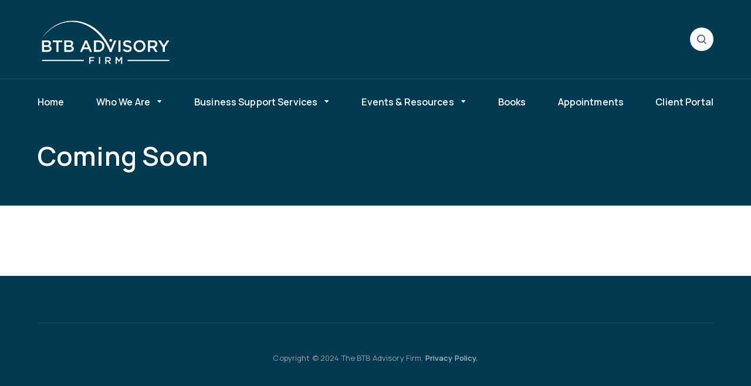

--- FILE ---
content_type: text/css
request_url: https://thebtbadvisoryfirm.com/wp-content/themes/finlab/assets/css/style.css?ver=1.0.0
body_size: 31063
content:
/*============================================================ 
                        CSS OVERVIEWS
                1. GENERAL
                2. LAYOUT
                3. HEADER
                    3.1. Topbar
                    3.2. Header
                    3.3. Header Sticky
                    3.4. Off-Canvas
                          3.4.1. Off-Canvas Left/For Sliding Widget
                          3.4.2. Off-Canvas Right/For Mobile Menu
                    3.5. Extras Menu    
                4. CONTENT
                	4.1. Content Header/Title Bar
                    4.2. Content Body/Gutenberg
                5. WIDGET
                    5.1. Archives/Categories
                    5.2. Calendar
                    5.3. Recent Comments
                    5.4. Recent Posts
                    5.5. RSS
                    5.6. Search
                    5.7. Tag
                    5.8. Menu
                    5.8. Other
                6. FOOTER
                    6.1. Content Bottom
                    6.2. Footer Widget
                    6.3. Copyright
                7. OTHER
                	7.1. Comments
                	7.2. Page Navigation
                	7.3. Page Search/404
                    7.4. Page Author
                    7.5. Social
                    7.6. Gallery
                8. BLOG
                    8.1. Blog Grid
                    8.2. Blog List
                    8.3. Blog Single
                    8.4. Blog Related
                9. WOOCOMMERCE
                    9.1. Widget
                    9.2. Off-Canvas/Filter
                    9.3. Shop Page
                    9.4. Product Single
                    9.5. Cart
                    9.6. Checkout
                    9.7. Other
               10. ELEMENTS
               11. RTL
               12. PROJECT
============================================================*/
/* ============================================================ 
    1. GENERAL
=============================================================*/
*,
*:after,
*:before {
  -webkit-box-sizing: border-box;
  -moz-box-sizing: border-box;
  box-sizing: border-box;
  text-rendering: optimizeLegibility;
  outline: 0;
}
*:focus,
*:after:focus,
*:before:focus {
  outline: 0;
}
*:after,
*:before {
  -moz-osx-font-smoothing: grayscale;
  -webkit-font-smoothing: antialiased;
}
::selection {
  color: #ffffff;
}
::-moz-selection {
  color: #ffffff;
}
.transition,
a,
a.link:after,
input[type="submit"],
input[type="button"],
button,
.button:not([class*="product_type_"]),
body.is-loaded:after,
body.is-loaded:before,
table#wp-calendar tbody tr td a:before,
.search-results .main-content .search-results .post a:before,
.search-no-results .main-content .search-results .post a:before,
.error404 .main-content .search-results .post a:before,
.gallery-caption,
.post-image img,
.blog-grid .hentry,
.blog-grid .post-categories:after,
.blog-grid .blog-readmore,
.projects-style1 .project-info,
.projects-style2 .project-info,
.projects-style3 .project-info,
.projects-related-wrap .project .project-thumbnail img,
.widget_product_categories .product-categories li a:before,
.woocommerce-widget-layered-nav ul.woocommerce-widget-layered-nav-list li a:before,
.woocommerce-categories li img,
.site .elementor-widget-icon-list svg path,
.site .elementor-widget-icon-list.elementor-icon-list--layout-inline.elementor-align-center .elementor-icon-list-item a:after,
.site .elementor-widget-image-box.elementor-position-right .elementor-image-box-wrapper,
.site .elementor-widget-image-box.elementor-position-right .elementor-image-box-wrapper .elementor-image-box-content .elementor-image-box-title a:before,
.site .elementor-widget-image-box.elementor-position-top .elementor-image-box-img a:after,
.site .elementor-widget-image-box.elementor-position-top .elementor-image-box-img a:before,
.site .elementor-widget-image-box.elementor-position-top .elementor-image-box-img a img,
.site .elementor-widget-wp-widget-nav_menu .menu li a:before,
.site .elementor-image-gallery .gallery .gallery-item,
.site .elementor-custom-embed-image-overlay .elementor-custom-embed-play i:after,
.site .elementor-toggle .elementor-toggle-item .elementor-tab-title:before,
.site .elementor-widget-pp-info-box .pp-info-box-button:before,
.site .elementor-widget-pp-info-box .pp-info-box-button:after,
.site .elementor-widget-pp-info-box .pp-info-box-description a.btn:before,
.site .elementor-widget-pp-info-box .pp-info-box-description a.btn:after,
.site .elementor-widget-pp-posts .pp-post-thumbnail img,
.wpcf7-form div.form-row .wpcf7-form-control-wrap,
.button:not([class*="product_type_"]).has-arrow:before,
.button:not([class*="product_type_"]).has-plus:before,
[class*="header-style"] .search-box a:after,
[class*="header-style"] .search-box .widget_search,
[class*="header-style"] .shopping-cart a.shopping-cart-count:after,
[class*="header-style"] .shopping-cart .sub-menu,
.sliding-menu .off-canvas-toggle:before,
.menu-sliding li .menu-item-toggle:after,
.menu-sliding li .sub-menu,
.menu-sliding li .children {
  transition: all 0.2s ease-in-out 0s;
}
.wp-caption {
  max-width: 100%;
}
.wp-caption-text,
figcaption {
  font-size: 13px;
  line-height: 1.3;
  text-align: center;
}
.alignleft {
  float: left;
  margin: 0 30px 30px 0;
  clear: left;
}
.alignright {
  float: right;
  margin: 0 0 30px 30px;
  clear: right;
}
.aligncenter {
  text-align: center;
  margin-left: auto;
  margin-right: auto;
  display: block;
  clear: both;
}
.bypostauthor {
  opacity: 1;
}
.sub-menu li a:empty:after {
  display: none;
}
.wrap {
  margin: 0 auto;
  position: relative;
}
.wrap:after {
  clear: both;
  content: "";
  display: table;
}
html {
  overflow-x: hidden;
}
a {
  text-decoration: none;
}
a.link {
  position: relative;
}
a.link:after {
  content: "";
  height: 0;
  position: absolute;
  left: 0;
  width: 100%;
  bottom: -2px;
  border-bottom: 1px solid;
  opacity: 0.5;
}
a.link:hover:after {
  right: 0;
  left: auto;
  width: 0;
}
p {
  margin-top: 0;
  margin-bottom: 20px;
}
p:last-child {
  margin-bottom: 0;
}
h1,
h2,
h3,
h4,
h5,
h6 {
  margin-bottom: 20px;
  margin-top: 40px;
  font-weight: 700;
}
h1 a,
h2 a,
h3 a,
h4 a,
h5 a,
h6 a {
  color: inherit;
}
h1.no-margin-top,
h2.no-margin-top,
h3.no-margin-top,
h4.no-margin-top,
h5.no-margin-top,
h6.no-margin-top {
  margin-top: 0;
}
h6 {
  font-size: 14px;
  text-transform: uppercase;
}
h5 {
  font-size: 16px;
}
h4 {
  font-size: 18px;
}
h3 {
  font-size: 20px;
}
h2 {
  font-size: 24px;
}
img {
  border: medium none;
  height: auto;
  max-width: 100%;
  vertical-align: top;
}
b,
strong {
  font-weight: 700;
}
::-webkit-input-placeholder {
  /* Chrome/Opera/Safari */
  color: rgba(103, 108, 122, 0.7);
}
::-moz-placeholder {
  /* Firefox 19+ */
  color: rgba(103, 108, 122, 0.7);
}
:-ms-input-placeholder {
  /* IE 10+ */
  color: rgba(103, 108, 122, 0.7);
}
:-moz-placeholder {
  /* Firefox 18- */
  color: rgba(103, 108, 122, 0.7);
}
textarea,
input:not([type="submit"]):not([type="button"]):not([type="checkbox"]):not([type="radio"]) {
  position: relative;
  max-width: 100%;
  box-sizing: border-box;
  font-size: 14px;
  line-height: 19px;
  padding: 12px 20px;
  font-family: inherit;
  font-weight: inherit;
  border: 1px solid rgba(0, 0, 0, 0.1);
}
textarea:disabled,
input:not([type="submit"]):not([type="button"]):not([type="checkbox"]):not([type="radio"]):disabled {
  cursor: no-drop;
}
textarea:focus,
input:not([type="submit"]):not([type="button"]):not([type="checkbox"]):not([type="radio"]):focus {
  box-shadow: 0 2px 4px rgba(0, 0, 0, 0.1);
}
input[type="submit"],
input[type="button"],
button,
.button:not([class*="product_type_"]) {
  font-family: inherit;
  background-image: none;
  cursor: pointer;
  white-space: nowrap;
  line-height: 19px;
  font-size: 15px;
  font-weight: 700;
  padding: 12px 50px;
  text-align: center;
  border: 1px solid transparent;
  color: #ffffff;
  box-shadow: 0 2px 2px rgba(2, 58, 81, 0.06), 0 4px 4px rgba(2, 58, 81, 0.06), 0 8px 8px rgba(2, 58, 81, 0.06), 0 16px 16px rgba(2, 58, 81, 0.06), 0 32px 32px rgba(2, 58, 81, 0.06);
}
input[type="submit"]:hover,
input[type="button"]:hover,
button:hover,
.button:not([class*="product_type_"]):hover {
  box-shadow: 0 2px 4px rgba(2, 58, 81, 0.15);
}
input[type="submit"]:disabled,
input[type="button"]:disabled,
button:disabled,
.button:not([class*="product_type_"]):disabled {
  background-color: #eee;
  box-shadow: none;
}
input[type="checkbox"] {
  height: auto;
  line-height: inherit;
}
textarea {
  line-height: inherit;
  padding-top: 15px;
  padding-bottom: 15px;
}
input:-webkit-autofill,
input:-webkit-autofill:hover,
input:-webkit-autofill:focus,
input:-webkit-autofill:active {
  transition: background-color 5000s ease-in-out 0s;
  -webkit-text-fill-color: red;
}
body select {
  outline: 0;
  max-width: 100%;
  position: relative;
  text-indent: 0.01px;
  text-overflow: '';
  cursor: pointer;
  font-size: 15px;
  line-height: 19px;
  padding: 12px 20px;
  font-family: inherit;
  font-weight: 700;
  letter-spacing: -0.01em;
  appearance: none;
  box-sizing: border-box;
  color: #023A51;
  background-color: transparent;
}
body select:-moz-focusring {
  color: transparent;
  text-shadow: 0 0 0 #000000;
}
code {
  font-size: 12px;
  line-height: 20px;
  opacity: 0.7;
}
blockquote {
  margin: 0 0 30px 0;
  padding: 0 5%;
  border-left: 1px solid;
  font-size: 24px;
  line-height: 1.625;
}
cite {
  margin: 15px 0 0 0;
  font-size: 12px;
  line-height: 1.3;
  font-style: normal;
}
table {
  width: 100%;
  border-collapse: separate;
  font-size: 15px;
  border-spacing: 0;
  border: 1px solid;
  font-family: inherit !important;
}
table thead th {
  padding: 15px 30px;
  font-weight: 700;
  text-align: left;
  border-bottom: 5px solid;
}
table tbody tr td,
table tbody tr th {
  padding: 15px 30px;
  text-align: left;
  border-bottom: 1px solid;
}
table tbody tr th {
  font-weight: 700;
}
table tbody tr:last-child td,
table tbody tr:last-child th {
  border: none;
}
table tfoot tr th,
table tfoot tr td {
  padding: 15px 30px;
}
table a.button {
  display: block;
  padding: 10px;
  text-align: center;
}
dl dt {
  font-weight: 700;
}
dl dd {
  margin: 0 0 20px 40px;
}
pre {
  font-size: 12px;
  overflow: auto;
  background-image: linear-gradient(#ffffff 50%, rgba(0, 0, 0, 0.1) 50%);
  background-size: 40px 40px;
  border: 1px solid rgba(0, 0, 0, 0.1);
  display: block;
  line-height: 20px;
  padding: 0 0 0 7px;
}
pre h1,
pre h2,
pre h3,
pre h4,
pre h5,
pre h6 {
  margin-top: 0;
  line-height: 40px;
  margin-bottom: 20px;
}
pre cite {
  margin: 20px 0;
}
figure {
  margin: 30px 0;
}
figcaption {
  margin: 10px 0;
}
article:after {
  clear: both;
  content: "";
  display: table;
}
/* ============================================================ 
    2. LAYOUT
=============================================================*/
body {
  font-family: -apple-system, BlinkMacSystemFont, "Segoe UI", Roboto, Helvetica, Arial, sans-serif, "Apple Color Emoji", "Segoe UI Emoji", "Segoe UI Symbol";
  font-size: 16px;
  line-height: 160%;
}
body:not(.is-loaded):after,
body:not(.is-loaded):before {
  position: fixed;
  visibility: visible;
  opacity: 1;
}
body.is-loaded:after,
body.is-loaded:before {
  position: fixed;
  visibility: hidden;
  opacity: 0;
}
body:after {
  content: "";
  top: 0;
  left: 0;
  width: 100%;
  height: 100%;
  z-index: 999999;
  background: #ffffff;
}
body:before {
  content: "\ea1b";
  font-family: "Nucleo";
  font-size: 64px;
  left: 50%;
  top: 50%;
  display: block;
  z-index: 9999999;
  width: 64px;
  height: 64px;
  text-align: center;
  line-height: 64px;
  margin-left: -32px;
  margin-top: -32px;
  animation: iconlab-spin 1s infinite linear;
}
body:not(.page-template-template-fullwidth) .content-body {
  padding-bottom: 60px;
}
.page-template-template-fullwidth .content-body-inner.wrap,
.elementor-template-full-width .content-body-inner.wrap {
  width: 100%;
  max-width: 100%;
}
.page-template-default .comments-area {
  border: none;
  padding-top: 60px;
}
.page-template-default:not([class*="sidebar-"]) .comments-area #respond {
  padding: 60px 0 0 0;
}
.page-template-default:not([class*="sidebar-"]) .comments-area #respond:after {
  left: -1000px;
  right: -1000px;
  bottom: -60px;
}
.page-template-default:not([class*="sidebar-"]) .comments-area .comment-list #respond {
  padding: 40px 30px;
}
.page-template-default:not([class*="sidebar-"]) .comments-area .comment-list #respond:after {
  left: 0;
  right: 0;
  bottom: 0;
}
.layout-wide .site.wrap {
  width: 100%;
  max-width: 100%;
}
.layout-boxed .site {
  overflow: hidden;
}
.layout-boxed .site .site-content {
  background: #ffffff;
}
@media only screen and (min-width: 769px) {
  .sidebar-right .content-body-inner:before,
  .sidebar-left .content-body-inner:before {
    position: absolute;
    background: rgba(0, 0, 0, 0.1);
    top: 0;
    width: 1px;
    bottom: 0;
  }
}
.sidebar-right #main-content {
  float: left;
}
@media only screen and (max-width: 768px) {
  .sidebar-right #main-content {
    float: none;
    width: 100%;
    padding: 0;
  }
}
.sidebar-right .main-sidebar {
  float: right;
}
@media only screen and (max-width: 768px) {
  .sidebar-right .main-sidebar {
    float: none;
    width: 100%;
    padding: 0;
    margin-top: 80px;
  }
}
.sidebar-left #main-content {
  float: right;
}
@media only screen and (max-width: 768px) {
  .sidebar-left #main-content {
    float: none;
    width: 100%;
    padding: 0;
  }
}
.sidebar-left .main-sidebar {
  float: left;
}
@media only screen and (max-width: 768px) {
  .sidebar-left .main-sidebar {
    float: none;
    width: 100%;
    padding: 0;
    margin-top: 80px;
  }
}
.post-content-extras .edit-link {
  text-align: right;
  border-top: 1px solid rgba(0, 0, 0, 0.1);
  padding-top: 10px;
  margin-top: 30px;
}
.post-content-extras .edit-link a {
  border-bottom: 1px solid;
  padding-bottom: 3px;
  display: inline-block;
}
[data-grid-normal]:after,
[data-grid]:after {
  content: "";
  display: table;
  clear: both;
}
[data-grid-normal] .post,
[data-grid] .post,
[data-grid-normal] .product,
[data-grid] .product,
[data-grid-normal] .project,
[data-grid] .project {
  float: left;
}
[data-grid-normal][data-columns="2"] .post,
[data-grid][data-columns="2"] .post,
[data-grid-normal][data-columns="3"] .post,
[data-grid][data-columns="3"] .post,
[data-grid-normal][data-columns="4"] .post,
[data-grid][data-columns="4"] .post,
[data-grid-normal][data-columns="5"] .post,
[data-grid][data-columns="5"] .post,
[data-grid-normal][data-columns="2"] .product,
[data-grid][data-columns="2"] .product,
[data-grid-normal][data-columns="3"] .product,
[data-grid][data-columns="3"] .product,
[data-grid-normal][data-columns="4"] .product,
[data-grid][data-columns="4"] .product,
[data-grid-normal][data-columns="5"] .product,
[data-grid][data-columns="5"] .product,
[data-grid-normal][data-columns="2"] .project,
[data-grid][data-columns="2"] .project,
[data-grid-normal][data-columns="3"] .project,
[data-grid][data-columns="3"] .project,
[data-grid-normal][data-columns="4"] .project,
[data-grid][data-columns="4"] .project,
[data-grid-normal][data-columns="5"] .project,
[data-grid][data-columns="5"] .project {
  width: 100%;
}
@media only screen and (min-width: 544px) and (max-width: 768px) {
  [data-grid-normal][data-columns="2"] .post,
  [data-grid][data-columns="2"] .post,
  [data-grid-normal][data-columns="3"] .post,
  [data-grid][data-columns="3"] .post,
  [data-grid-normal][data-columns="4"] .post,
  [data-grid][data-columns="4"] .post,
  [data-grid-normal][data-columns="5"] .post,
  [data-grid][data-columns="5"] .post,
  [data-grid-normal][data-columns="2"] .product,
  [data-grid][data-columns="2"] .product,
  [data-grid-normal][data-columns="3"] .product,
  [data-grid][data-columns="3"] .product,
  [data-grid-normal][data-columns="4"] .product,
  [data-grid][data-columns="4"] .product,
  [data-grid-normal][data-columns="5"] .product,
  [data-grid][data-columns="5"] .product,
  [data-grid-normal][data-columns="2"] .project,
  [data-grid][data-columns="2"] .project,
  [data-grid-normal][data-columns="3"] .project,
  [data-grid][data-columns="3"] .project,
  [data-grid-normal][data-columns="4"] .project,
  [data-grid][data-columns="4"] .project,
  [data-grid-normal][data-columns="5"] .project,
  [data-grid][data-columns="5"] .project {
    width: 50%;
  }
}
@media only screen and (min-width: 768px) and (max-width: 992px) {
  [data-grid-normal][data-columns="2"] .post,
  [data-grid][data-columns="2"] .post,
  [data-grid-normal][data-columns="3"] .post,
  [data-grid][data-columns="3"] .post,
  [data-grid-normal][data-columns="4"] .post,
  [data-grid][data-columns="4"] .post,
  [data-grid-normal][data-columns="5"] .post,
  [data-grid][data-columns="5"] .post,
  [data-grid-normal][data-columns="2"] .product,
  [data-grid][data-columns="2"] .product,
  [data-grid-normal][data-columns="3"] .product,
  [data-grid][data-columns="3"] .product,
  [data-grid-normal][data-columns="4"] .product,
  [data-grid][data-columns="4"] .product,
  [data-grid-normal][data-columns="5"] .product,
  [data-grid][data-columns="5"] .product,
  [data-grid-normal][data-columns="2"] .project,
  [data-grid][data-columns="2"] .project,
  [data-grid-normal][data-columns="3"] .project,
  [data-grid][data-columns="3"] .project,
  [data-grid-normal][data-columns="4"] .project,
  [data-grid][data-columns="4"] .project,
  [data-grid-normal][data-columns="5"] .project,
  [data-grid][data-columns="5"] .project {
    width: 50%;
  }
}
@media only screen and (min-width: 992px) and (max-width: 1024px) {
  [data-grid-normal][data-columns="2"] .post,
  [data-grid][data-columns="2"] .post,
  [data-grid-normal][data-columns="3"] .post,
  [data-grid][data-columns="3"] .post,
  [data-grid-normal][data-columns="4"] .post,
  [data-grid][data-columns="4"] .post,
  [data-grid-normal][data-columns="5"] .post,
  [data-grid][data-columns="5"] .post,
  [data-grid-normal][data-columns="2"] .product,
  [data-grid][data-columns="2"] .product,
  [data-grid-normal][data-columns="3"] .product,
  [data-grid][data-columns="3"] .product,
  [data-grid-normal][data-columns="4"] .product,
  [data-grid][data-columns="4"] .product,
  [data-grid-normal][data-columns="5"] .product,
  [data-grid][data-columns="5"] .product,
  [data-grid-normal][data-columns="2"] .project,
  [data-grid][data-columns="2"] .project,
  [data-grid-normal][data-columns="3"] .project,
  [data-grid][data-columns="3"] .project,
  [data-grid-normal][data-columns="4"] .project,
  [data-grid][data-columns="4"] .project,
  [data-grid-normal][data-columns="5"] .project,
  [data-grid][data-columns="5"] .project {
    width: 33.3333333%;
  }
}
[data-grid-normal][data-columns="2"] .product,
[data-grid][data-columns="2"] .product,
[data-grid-normal][data-columns="3"] .product,
[data-grid][data-columns="3"] .product,
[data-grid-normal][data-columns="4"] .product,
[data-grid][data-columns="4"] .product,
[data-grid-normal][data-columns="5"] .product,
[data-grid][data-columns="5"] .product {
  width: 50%;
}
@media only screen and (min-width: 768px) and (max-width: 1024px) {
  [data-grid-normal][data-columns="2"] .product,
  [data-grid][data-columns="2"] .product,
  [data-grid-normal][data-columns="3"] .product,
  [data-grid][data-columns="3"] .product,
  [data-grid-normal][data-columns="4"] .product,
  [data-grid][data-columns="4"] .product,
  [data-grid-normal][data-columns="5"] .product,
  [data-grid][data-columns="5"] .product {
    width: 33.3333333%;
  }
}
@media only screen and (min-width: 544px) and (max-width: 768px) {
  [data-grid-normal][data-columns="2"] + .navigation.pager-numeric .page-numbers.next,
  [data-grid][data-columns="2"] + .navigation.pager-numeric .page-numbers.next,
  [data-grid-normal][data-columns="3"] + .navigation.pager-numeric .page-numbers.next,
  [data-grid][data-columns="3"] + .navigation.pager-numeric .page-numbers.next,
  [data-grid-normal][data-columns="4"] + .navigation.pager-numeric .page-numbers.next,
  [data-grid][data-columns="4"] + .navigation.pager-numeric .page-numbers.next,
  [data-grid-normal][data-columns="5"] + .navigation.pager-numeric .page-numbers.next,
  [data-grid][data-columns="5"] + .navigation.pager-numeric .page-numbers.next {
    display: block;
    width: calc(50% - 45px/2);
  }
}
@media only screen and (min-width: 768px) and (max-width: 992px) {
  [data-grid-normal][data-columns="2"] + .navigation.pager-numeric .page-numbers.next,
  [data-grid][data-columns="2"] + .navigation.pager-numeric .page-numbers.next,
  [data-grid-normal][data-columns="3"] + .navigation.pager-numeric .page-numbers.next,
  [data-grid][data-columns="3"] + .navigation.pager-numeric .page-numbers.next,
  [data-grid-normal][data-columns="4"] + .navigation.pager-numeric .page-numbers.next,
  [data-grid][data-columns="4"] + .navigation.pager-numeric .page-numbers.next,
  [data-grid-normal][data-columns="5"] + .navigation.pager-numeric .page-numbers.next,
  [data-grid][data-columns="5"] + .navigation.pager-numeric .page-numbers.next {
    display: block;
    width: calc(50% - 45px/2);
  }
}
@media only screen and (min-width: 992px) and (max-width: 1024px) {
  [data-grid-normal][data-columns="2"] + .navigation.pager-numeric .page-numbers.next,
  [data-grid][data-columns="2"] + .navigation.pager-numeric .page-numbers.next,
  [data-grid-normal][data-columns="3"] + .navigation.pager-numeric .page-numbers.next,
  [data-grid][data-columns="3"] + .navigation.pager-numeric .page-numbers.next,
  [data-grid-normal][data-columns="4"] + .navigation.pager-numeric .page-numbers.next,
  [data-grid][data-columns="4"] + .navigation.pager-numeric .page-numbers.next,
  [data-grid-normal][data-columns="5"] + .navigation.pager-numeric .page-numbers.next,
  [data-grid][data-columns="5"] + .navigation.pager-numeric .page-numbers.next {
    display: block;
    width: calc(33.3333333% - 45px/2);
  }
}
@media only screen and (min-width: 1025px) {
  [data-grid-normal][data-columns="2"] .post,
  [data-grid][data-columns="2"] .post,
  [data-grid-normal][data-columns="2"] .product,
  [data-grid][data-columns="2"] .product,
  [data-grid-normal][data-columns="2"] .project,
  [data-grid][data-columns="2"] .project {
    width: 50%;
  }
}
[data-grid-normal][data-columns="2"] .post:nth-of-type(n),
[data-grid][data-columns="2"] .post:nth-of-type(n),
[data-grid-normal][data-columns="2"] .product:nth-of-type(n),
[data-grid][data-columns="2"] .product:nth-of-type(n),
[data-grid-normal][data-columns="2"] .project:nth-of-type(n),
[data-grid][data-columns="2"] .project:nth-of-type(n) {
  clear: none;
}
[data-grid-normal][data-columns="2"] .post:nth-of-type(2n+1),
[data-grid][data-columns="2"] .post:nth-of-type(2n+1),
[data-grid-normal][data-columns="2"] .product:nth-of-type(2n+1),
[data-grid][data-columns="2"] .product:nth-of-type(2n+1),
[data-grid-normal][data-columns="2"] .project:nth-of-type(2n+1),
[data-grid][data-columns="2"] .project:nth-of-type(2n+1) {
  clear: both;
}
@media only screen and (min-width: 1025px) {
  [data-grid-normal][data-columns="2"] + .navigation.pager-numeric .page-numbers.next,
  [data-grid][data-columns="2"] + .navigation.pager-numeric .page-numbers.next {
    display: block;
    width: calc(50% - 45px/2 - 10px);
  }
}
@media only screen and (min-width: 1025px) {
  [data-grid-normal][data-columns="3"] .post,
  [data-grid][data-columns="3"] .post,
  [data-grid-normal][data-columns="3"] .product,
  [data-grid][data-columns="3"] .product,
  [data-grid-normal][data-columns="3"] .project,
  [data-grid][data-columns="3"] .project {
    width: 33.3333333%;
  }
}
[data-grid-normal][data-columns="3"] .post:nth-of-type(n),
[data-grid][data-columns="3"] .post:nth-of-type(n),
[data-grid-normal][data-columns="3"] .product:nth-of-type(n),
[data-grid][data-columns="3"] .product:nth-of-type(n),
[data-grid-normal][data-columns="3"] .project:nth-of-type(n),
[data-grid][data-columns="3"] .project:nth-of-type(n) {
  clear: none;
}
[data-grid-normal][data-columns="3"] .post:nth-of-type(3n+1),
[data-grid][data-columns="3"] .post:nth-of-type(3n+1),
[data-grid-normal][data-columns="3"] .product:nth-of-type(3n+1),
[data-grid][data-columns="3"] .product:nth-of-type(3n+1),
[data-grid-normal][data-columns="3"] .project:nth-of-type(3n+1),
[data-grid][data-columns="3"] .project:nth-of-type(3n+1) {
  clear: both;
}
@media only screen and (min-width: 1025px) {
  [data-grid-normal][data-columns="3"] + .navigation.pager-numeric .page-numbers.next,
  [data-grid][data-columns="3"] + .navigation.pager-numeric .page-numbers.next {
    display: block;
    width: calc(33.3333333% - 45px/2 - 10px);
  }
}
@media only screen and (min-width: 1025px) {
  [data-grid-normal][data-columns="4"] .post,
  [data-grid][data-columns="4"] .post,
  [data-grid-normal][data-columns="4"] .product,
  [data-grid][data-columns="4"] .product,
  [data-grid-normal][data-columns="4"] .project,
  [data-grid][data-columns="4"] .project {
    width: 25%;
  }
}
[data-grid-normal][data-columns="4"] .post:nth-of-type(n),
[data-grid][data-columns="4"] .post:nth-of-type(n),
[data-grid-normal][data-columns="4"] .product:nth-of-type(n),
[data-grid][data-columns="4"] .product:nth-of-type(n),
[data-grid-normal][data-columns="4"] .project:nth-of-type(n),
[data-grid][data-columns="4"] .project:nth-of-type(n) {
  clear: none;
}
[data-grid-normal][data-columns="4"] .post:nth-of-type(4n+1),
[data-grid][data-columns="4"] .post:nth-of-type(4n+1),
[data-grid-normal][data-columns="4"] .product:nth-of-type(4n+1),
[data-grid][data-columns="4"] .product:nth-of-type(4n+1),
[data-grid-normal][data-columns="4"] .project:nth-of-type(4n+1),
[data-grid][data-columns="4"] .project:nth-of-type(4n+1) {
  clear: both;
}
@media only screen and (min-width: 1025px) {
  [data-grid-normal][data-columns="4"] + .navigation.pager-numeric .page-numbers.next,
  [data-grid][data-columns="4"] + .navigation.pager-numeric .page-numbers.next {
    display: block;
    width: calc(25% - 45px/2 - 10px);
  }
}
@media only screen and (min-width: 1025px) {
  [data-grid-normal][data-columns="5"] .post,
  [data-grid][data-columns="5"] .post,
  [data-grid-normal][data-columns="5"] .product,
  [data-grid][data-columns="5"] .product,
  [data-grid-normal][data-columns="5"] .project,
  [data-grid][data-columns="5"] .project {
    width: 20%;
  }
}
[data-grid-normal][data-columns="5"] .post:nth-of-type(n),
[data-grid][data-columns="5"] .post:nth-of-type(n),
[data-grid-normal][data-columns="5"] .product:nth-of-type(n),
[data-grid][data-columns="5"] .product:nth-of-type(n),
[data-grid-normal][data-columns="5"] .project:nth-of-type(n),
[data-grid][data-columns="5"] .project:nth-of-type(n) {
  clear: none;
}
[data-grid-normal][data-columns="5"] .post:nth-of-type(5n+1),
[data-grid][data-columns="5"] .post:nth-of-type(5n+1),
[data-grid-normal][data-columns="5"] .product:nth-of-type(5n+1),
[data-grid][data-columns="5"] .product:nth-of-type(5n+1),
[data-grid-normal][data-columns="5"] .project:nth-of-type(5n+1),
[data-grid][data-columns="5"] .project:nth-of-type(5n+1) {
  clear: both;
}
@media only screen and (min-width: 1025px) {
  [data-grid-normal][data-columns="5"] + .navigation.pager-numeric .page-numbers.next,
  [data-grid][data-columns="5"] + .navigation.pager-numeric .page-numbers.next {
    display: block;
    width: calc(20% - 50px);
  }
}
aside {
  float: left;
}
aside[data-width="1"],
aside[data-width="2"],
aside[data-width="3"],
aside[data-width="4"],
aside[data-width="5"],
aside[data-width="6"],
aside[data-width="7"],
aside[data-width="8"],
aside[data-width="9"],
aside[data-width="10"],
aside[data-width="11"],
aside[data-width="12"] {
  width: 100%;
}
aside[data-width="1"]:last-child,
aside[data-width="2"]:last-child,
aside[data-width="3"]:last-child,
aside[data-width="4"]:last-child,
aside[data-width="5"]:last-child,
aside[data-width="6"]:last-child,
aside[data-width="7"]:last-child,
aside[data-width="8"]:last-child,
aside[data-width="9"]:last-child,
aside[data-width="10"]:last-child,
aside[data-width="11"]:last-child,
aside[data-width="12"]:last-child {
  margin-bottom: 0;
}
@media only screen and (min-width: 1024px) {
  aside[data-width="1"] {
    width: 8.33333333%;
    margin-bottom: 0;
  }
}
@media only screen and (min-width: 1024px) {
  aside[data-width="2"] {
    width: 16.6666666%;
    margin-bottom: 0;
  }
}
@media only screen and (min-width: 1024px) {
  aside[data-width="3"] {
    width: 25%;
    margin-bottom: 0;
  }
}
@media only screen and (min-width: 1024px) {
  aside[data-width="4"] {
    width: 33.3333333%;
    margin-bottom: 0;
  }
}
@media only screen and (min-width: 1024px) {
  aside[data-width="5"] {
    width: 41.6666666%;
    margin-bottom: 0;
  }
}
@media only screen and (min-width: 1024px) {
  aside[data-width="6"] {
    width: 50%;
    margin-bottom: 0;
  }
}
@media only screen and (min-width: 1024px) {
  aside[data-width="7"] {
    width: 58.3333333%;
    margin-bottom: 0;
  }
}
@media only screen and (min-width: 1024px) {
  aside[data-width="8"] {
    width: 66.6666666%;
    margin-bottom: 0;
  }
}
@media only screen and (min-width: 1024px) {
  aside[data-width="9"] {
    width: 75%;
    margin-bottom: 0;
  }
}
@media only screen and (min-width: 1024px) {
  aside[data-width="10"] {
    width: 83.3333333%;
    margin-bottom: 0;
  }
}
@media only screen and (min-width: 1024px) {
  aside[data-width="11"] {
    width: 91.6666666%;
    margin-bottom: 0;
  }
}
@media only screen and (min-width: 1024px) {
  aside[data-width="12"] {
    width: 100%;
    margin-bottom: 0;
  }
}
.content:after {
  content: "";
  display: table;
  clear: both;
}
@media only screen and (min-width: 1025px) {
  .single:not([class*="sidebar-"]) .alignwide {
    margin-left: 0;
    margin-right: 0;
    position: relative;
    left: -25%;
    clear: both;
    width: 150%;
    max-width: 150%;
  }
}
@media only screen and (min-width: 1025px) {
  .single:not([class*="sidebar-"]) .alignfull {
    margin-left: 0;
    margin-right: 0;
    position: relative;
    left: calc(calc(-50vw + (200% / 2) - 50%));
    clear: both;
    width: 100vw;
    max-width: 100vw;
  }
}
/* ============================================================ 
    3. HEADER
=============================================================*/
/* ============================================================ 
    3.1. Topbar
=============================================================*/
.site-topbar {
  z-index: 10;
  position: relative;
  font-size: 13px;
  line-height: 18px;
}
.site-topbar a {
  font-weight: 600;
}
.site-topbar .site-topbar-inner {
  align-items: center;
  display: flex;
  flex-direction: row;
  justify-content: space-between;
}
.site-topbar .site-topbar-inner:after {
  display: none;
}
.site-topbar .menu-top {
  display: none;
}
@media only screen and (min-width: 1025px) {
  .site-topbar .menu-top {
    display: flex;
    margin: 0;
    padding: 0;
    list-style: none;
    gap: 25px;
  }
  .site-topbar .menu-top li {
    position: relative;
  }
  .site-topbar .menu-top li.menu-item-has-children > a {
    position: relative;
    padding-right: 16px;
  }
  .site-topbar .menu-top li.menu-item-has-children > a:before {
    content: "\ea4b";
    font-family: "Nucleo";
    font-size: 10px;
    position: absolute;
    top: 50%;
    transform: translateY(-50%);
    right: 0;
    margin-top: 1px;
    transition: 0.5s cubic-bezier(0.25, 0.8, 0.25, 1) 0s;
  }
  .site-topbar .menu-top li.menu-item-has-children:hover > a:before {
    transform: translateY(-50%) rotate(-180deg);
  }
  .site-topbar .menu-top li .sub-menu {
    position: absolute;
    margin: 0;
    padding: 15px 0;
    min-width: 180px;
    top: 100%;
    left: -25px;
    list-style: none;
    visibility: hidden;
    transition: visibility 0s linear 0.1s, transform 0.1s cubic-bezier(0.23, 1, 0.32, 1), opacity 0.1s cubic-bezier(0.23, 1, 0.32, 1);
    transform: perspective(200px) rotateX(-15deg);
    transform-origin: top center;
    backface-visibility: hidden;
    background: #ffffff;
    box-shadow: 0 2px 4px rgba(2, 58, 81, 0.15);
    opacity: 0;
    transition: all 0.2s ease-in-out 0s;
  }
  .site-topbar .menu-top li .sub-menu li {
    padding: 0;
    margin: 0;
  }
  .site-topbar .menu-top li .sub-menu li.menu-item-has-children > a:before {
    display: none;
  }
  .site-topbar .menu-top li .sub-menu li:before {
    content: "";
    position: absolute;
    top: 50%;
    width: 6px;
    height: 6px;
    left: 25px;
    transform: translateY(-50%) scale(1);
    z-index: 9;
    border-radius: 50%;
    transition: all 0.2s ease-in-out 0s;
  }
  .site-topbar .menu-top li .sub-menu li:hover:before,
  .site-topbar .menu-top li .sub-menu li.current-menu-item:before,
  .site-topbar .menu-top li .sub-menu li.current-menu-parent:before,
  .site-topbar .menu-top li .sub-menu li.current-menu-ancestor:before,
  .site-topbar .menu-top li .sub-menu li.current_page_item:before,
  .site-topbar .menu-top li .sub-menu li.current_page_parent:before,
  .site-topbar .menu-top li .sub-menu li.current_page_ancestor:before {
    transform: translateY(-50%) scale(2);
    opacity: 1;
  }
  .site-topbar .menu-top li .sub-menu li a {
    white-space: nowrap;
    display: block;
    padding: 3px 50px;
    position: relative;
    z-index: 1;
    line-height: 1.6;
  }
  .site-topbar .menu-top li .sub-menu li .sub-menu {
    left: calc(100% + 1px);
    top: -15px;
  }
  .site-topbar .menu-top li:hover > .sub-menu {
    visibility: visible;
    transition: visibility 0s linear 0s, transform 0.48s cubic-bezier(0.23, 1, 0.32, 1), opacity 0.24s cubic-bezier(0.23, 1, 0.32, 1);
    transform: perspective(200px) rotateX(0);
    opacity: 1;
  }
  .site-topbar .menu-top > li > a {
    padding: 11px 0;
    display: block;
    position: relative;
    white-space: nowrap;
  }
  .site-topbar .menu-top > li > a:after {
    content: "";
    position: absolute;
    left: 0;
    right: 0;
    top: 0;
    height: 2px;
    opacity: 0;
    transition: all 0.2s ease-in-out 0s;
  }
  .site-topbar .menu-top > li:hover > a:after {
    opacity: 1;
  }
}
.site-topbar .social-icons {
  display: none;
}
@media only screen and (min-width: 361px) {
  .site-topbar .social-icons {
    display: flex;
    margin-left: 30px;
    gap: 20px;
    padding: 11px 0;
  }
  .site-topbar .social-icons a {
    width: auto;
    height: auto;
    background: transparent;
  }
  .site-topbar .social-icons a i {
    font-size: 16px;
  }
  .site-topbar .social-icons a:hover {
    color: inherit;
  }
}
.site-topbar .topbar-text {
  flex-grow: 1;
  padding: 11px 0;
}
.site-topbar .topbar-text i {
  font-size: 16px;
  margin-right: 10px;
  vertical-align: text-top;
  display: none;
}
@media only screen and (min-width: 605px) {
  .site-topbar .topbar-text i {
    display: inline-block;
  }
}
.site-topbar .topbar-text a {
  background-size: 0 100%;
  background-repeat: no-repeat;
  font-weight: bold;
}
.site-topbar .topbar-text a:hover {
  color: #ffffff;
  background-size: 100% 100%;
}
.site-topbar .topbar-text > span {
  display: none;
}
@media only screen and (min-width: 769px) {
  .site-topbar .topbar-text > span {
    display: inline-block;
    margin: 0 20px 0 0;
  }
}
.site-topbar .topbar-text p {
  margin: 0 25px 0 0;
  display: inline-block;
}
.site-topbar .topbar-text p:last-of-type {
  margin-right: 0;
}
.site-topbar .topbar-text p span {
  display: none;
}
@media only screen and (min-width: 415px) {
  .site-topbar .topbar-text p span {
    display: inline-block;
  }
}
/* ============================================================ 
    4. CONTENT
=============================================================*/
.site-content {
  clear: both;
  /* ============================================================ 
	    4.1. Content Header
	=============================================================*/
  /* ============================================================ 
	    4.2. Content Body/Gutenberg
	=============================================================*/
}
.site-content .content-header {
  position: relative;
  display: flex;
  flex-direction: column;
  padding: 60px 0;
  margin-bottom: 60px;
  color: #ffffff;
}
.site-content .content-header.content-header-full .wrap {
  width: 100%;
}
.site-content .content-header.content-header-featured {
  background-size: cover;
  background-repeat: no-repeat;
  background-position: center;
}
.site-content .content-header.content-header-featured:after {
  content: "";
  position: absolute;
  left: 0;
  top: 0;
  bottom: 0;
  right: 0;
  opacity: 0.9;
}
.site-content .content-header.content-header-featured .content-header-inner {
  z-index: 2;
}
.site-content .content-header .navigation {
  padding: 0;
}
.site-content .content-header .post-categories {
  color: #A6BAC2;
  font-size: 18px;
  margin-bottom: 20px;
}
.site-content .content-header .post-categories a:hover {
  color: #ffffff;
}
.site-content .content-header .post-meta-single {
  margin: 35px 0 0 0;
  padding: 0;
  list-style: none;
  color: #A6BAC2;
  display: flex;
  align-items: center;
  font-size: 14px;
  line-height: 1.3;
}
.site-content .content-header .post-meta-single li {
  margin-right: 30px;
}
@media only screen and (min-width: 605px) {
  .site-content .content-header .post-meta-single li {
    margin-right: 40px;
  }
}
.site-content .content-header .post-meta-single li:first-child {
  margin-right: 15px;
  flex-shrink: 0;
  display: none;
}
@media only screen and (min-width: 605px) {
  .site-content .content-header .post-meta-single li:first-child {
    display: block;
  }
}
.site-content .content-header .post-meta-single .prefix {
  display: block;
  font-size: 13px;
}
.site-content .content-header .post-meta-single .prefix a {
  font-weight: normal;
}
.site-content .content-header .post-meta-single .prefix a:hover {
  color: inherit;
}
.site-content .content-header .post-meta-single .avatar {
  width: 36px;
  height: 36px;
  border-radius: 50%;
}
.site-content .content-header .post-meta-single a {
  font-weight: 600;
  color: inherit;
}
.site-content .content-header .post-meta-single a:hover {
  color: #ffffff;
}
.site-content .content-header .project-client-info {
  position: relative;
  margin-bottom: 30px;
  display: inline-block;
  z-index: 2;
}
.site-content .content-header .project-client-info .project-client-color {
  position: absolute;
  top: 0;
  left: 0;
  right: 0;
  bottom: 0;
  text-indent: -9999px;
  z-index: -1;
}
.site-content .content-header .project-client-info .project-client-color + img {
  padding: 10px;
}
.site-content .breadcrumbs {
  font-size: 13px;
  line-height: 1.23;
  position: relative;
  color: #A6BAC2;
}
.site-content .breadcrumbs .breadcrumbs-inner {
  display: flex;
  gap: 10px;
  white-space: nowrap;
}
.site-content .breadcrumbs .breadcrumbs-inner > span:last-child {
  overflow: hidden;
  text-overflow: ellipsis;
}
@media only screen and (min-width: 1025px) {
  .site-content .breadcrumbs + .page-title-wrap {
    margin-top: 10px;
  }
}
.site-content .breadcrumbs a {
  background-size: 0 100%;
  background-repeat: no-repeat;
}
.site-content .breadcrumbs a:hover {
  color: inherit;
}
.site-content .page-title-inner {
  margin: 0;
  font-weight: 600;
  line-height: 1.142;
  font-size: 1.875rem;
  word-break: break-word;
}
@media only screen and (min-width: 769px) {
  .site-content .page-title-inner {
    font-size: 2.25rem;
  }
}
@media only screen and (min-width: 1025px) {
  .site-content .page-title-inner {
    font-size: 2.8rem;
  }
}
@media only screen and (min-width: 1281px) {
  .site-content .page-title-inner {
    font-size: 60px;
    letter-spacing: 0;
  }
}
.site-content .subtitle {
  line-height: 1.5;
  margin-top: 15px;
  opacity: 0.75;
}
@media only screen and (min-width: 992px) {
  .site-content .subtitle {
    font-size: 20px;
  }
}
@media only screen and (min-width: 1025px) {
  .site-content .subtitle {
    width: 60%;
  }
}
.site-content .down-arrow a {
  position: relative;
  top: 20px;
  color: inherit;
}
@media only screen and (min-width: 1025px) {
  .site-content .down-arrow a {
    display: block;
    margin-top: 30px;
    width: 45px;
    height: 45px;
    top: 0;
  }
  .site-content .down-arrow a span {
    display: none;
  }
  .site-content .down-arrow a:before {
    content: "\ea05";
    font-family: "Nucleo";
    font-size: 24px;
    position: absolute;
    left: 50%;
    top: 50%;
    z-index: 2;
    text-shadow: none;
    transform: translate(-50%, -50%);
  }
  .site-content .down-arrow a:after {
    content: "";
    position: absolute;
    background: #ffffff;
    left: 50%;
    top: 50%;
    transform: translate(-50%, -50%);
    width: 45px;
    height: 45px;
    border-radius: 50%;
    box-shadow: 0 2px 2px rgba(2, 58, 81, 0.06), 0 4px 4px rgba(2, 58, 81, 0.06), 0 8px 8px rgba(2, 58, 81, 0.06), 0 16px 16px rgba(2, 58, 81, 0.06), 0 32px 32px rgba(2, 58, 81, 0.06);
    transition: 0.5s cubic-bezier(0.25, 0.8, 0.25, 1) 0s;
  }
  .site-content .down-arrow a:hover:after {
    box-shadow: 0 2px 4px rgba(2, 58, 81, 0.15);
    transform: translate(-50%, -50%) scale(1.4);
  }
}
@media only screen and (min-width: 769px) {
  .site-content .content-header-left .page-title-wrap {
    width: 80%;
  }
}
.site-content .content-header-left .breadcrumbs {
  border-top: 1px solid rgba(255, 255, 255, 0.1);
  padding-top: 20px;
  margin-top: 40px;
}
@media only screen and (min-width: 801px) {
  .site-content .content-header-left .breadcrumbs {
    border: none;
    padding: 0;
    position: absolute;
    right: 0;
    bottom: 2px;
    max-width: 40%;
  }
}
.site-content .content-header-center {
  text-align: center;
}
.site-content .content-header-center .breadcrumbs-inner {
  justify-content: center;
}
@media only screen and (min-width: 1025px) {
  .site-content .content-header-center .page-title-inner {
    width: 80%;
    margin: 0 auto;
  }
}
.site-content .content-header-center .subtitle {
  margin: 10px auto 0;
  font-size: 18px;
  width: 80%;
}
@media only screen and (min-width: 769px) {
  .site-content .content-header-center .subtitle {
    width: 50%;
  }
}
.site-content .content-header-center .down-arrow a {
  margin-left: auto;
  margin-right: auto;
}
.site-content .content-header-center .post-meta {
  justify-content: center;
  margin-top: 15px;
}
.site-content .content-header-center .breadcrumbs {
  margin-top: 40px;
}
.site-content .content-header-inline .page-title {
  display: flex;
  flex-direction: column;
}
@media only screen and (min-width: 1025px) {
  .site-content .content-header-inline .page-title {
    flex-direction: row;
    justify-content: space-between;
  }
  .site-content .content-header-inline .page-title .subtitle {
    font-size: 18px;
    margin-top: 12px;
    width: calc(50% - 15px);
  }
  .site-content .content-header-inline .page-title .page-title-inner {
    width: calc(50% - 15px);
  }
}
.site-content .content-header-inline .breadcrumbs {
  margin-top: 40px;
}
.site-content span[id*="more-"] {
  margin: 30px 0;
  display: inline-block;
}
.site-content .post-password-form {
  position: relative;
}
.site-content .post-password-form p:last-child {
  display: flex;
  gap: 10px;
  align-items: flex-end;
}
.site-content .post-password-form label {
  display: flex;
  flex-direction: column;
  gap: 10px;
  font-size: 13px;
}
.site-content .wp-block-spacer {
  margin-bottom: 0;
}
.site-content .wp-block-button {
  margin-bottom: 30px;
}
.site-content .wp-block-button.is-style-squared .wp-block-button__link {
  border-radius: 0;
}
.site-content .wp-block-button.is-style-outline .wp-block-button__link {
  line-height: 14px;
}
.site-content .wp-block-button__link {
  padding: 15px 40px;
  font-size: 15px;
  font-weight: 500;
  line-height: 18px;
  background-image: none;
}
.site-content .wp-block-preformatted,
.site-content .wp-block-code,
.site-content .wp-block-verse {
  font-size: 12px;
  line-height: 20px;
}
.site-content .wp-block-group.has-background {
  padding: 5%;
}
.site-content .wp-block-table.is-style-stripes {
  border-bottom: none;
}
.site-content .wp-block-table.is-style-stripes .has-fixed-layout {
  border: none;
}
.site-content .wp-block-cover.alignleft,
.site-content .wp-block-cover-image.alignleft,
.site-content .wp-block-video.alignleft,
.site-content .wp-block-audio.alignleft,
.site-content .wp-block-embed.alignleft,
.site-content .wp-block-pullquote.alignleft {
  margin-right: 30px;
}
.site-content .wp-block-cover.alignright,
.site-content .wp-block-cover-image.alignright,
.site-content .wp-block-video.alignright,
.site-content .wp-block-audio.alignright,
.site-content .wp-block-embed.alignright,
.site-content .wp-block-pullquote.alignright {
  margin-left: 30px;
}
.site-content .wp-block-cover .wp-block-cover-text {
  color: #ffffff;
}
.site-content .has-drop-cap:not(:focus)::first-letter {
  margin: 10px 25px 10px 0;
  font-size: 3.15rem;
  font-weight: 500;
}
.site-content .has-small-font-size {
  font-size: 14px;
  line-height: 1.5rem;
}
.site-content .has-medium-font-size {
  line-height: 1.425;
  font-size: 1.125rem;
}
.site-content .has-large-font-size {
  line-height: 1.5;
  font-size: 1.25rem;
}
.site-content .has-larger-font-size {
  line-height: 1.3;
}
.site-content .has-huge-font-size,
.site-content [style="font-size:46px"] {
  line-height: 1.25;
}
.site-content blockquote.is-style-large {
  padding: 0;
  margin: 30px 0 45px 0;
  border: none;
  text-align: center;
}
.site-content blockquote.is-style-large p {
  line-height: 1.5;
  font-style: normal;
  font-size: 1.5rem;
}
.site-content blockquote.is-style-large cite {
  text-align: inherit;
  font-size: 15px;
  position: relative;
}
.site-content blockquote.is-style-large cite:before {
  content: "";
  position: absolute;
  border-top: 1px solid;
  width: 50px;
  top: 0;
  left: 50%;
  transform: translateX(-50%);
  opacity: 0.3;
}
.site-content blockquote[style*="text-align:right"],
.site-content blockquote[style*="text-align: right"],
.site-content blockquote.has-text-align-right {
  border-right-width: 1px;
  border-style: solid;
  border-top: none;
  border-bottom: none;
  border-left: none;
}
.site-content blockquote p + cite {
  margin-top: -10px;
  display: block;
}
.site-content .wp-block-pullquote:not(.is-style-solid-color) {
  border-top: 3px solid;
  border-bottom: 3px solid;
  padding: 30px 12%;
}
.site-content .wp-block-pullquote:not(.is-style-solid-color).alignleft,
.site-content .wp-block-pullquote:not(.is-style-solid-color).alignright {
  padding-left: 0;
  padding-right: 0;
  border-top-width: 1px;
  border-bottom-width: 1px;
  padding: 25px 0;
}
.site-content .wp-block-pullquote:not(.is-style-solid-color).alignleft p,
.site-content .wp-block-pullquote:not(.is-style-solid-color).alignright p {
  font-size: 17px;
  line-height: 160%;
}
.site-content .wp-block-pullquote:not(.is-style-solid-color) blockquote {
  margin: 0;
  padding: 0;
  border: none;
}
.site-content .wp-block-pullquote.is-style-solid-color {
  padding: 0;
}
.site-content .wp-block-pullquote.is-style-solid-color blockquote {
  padding: 30px 12%;
  margin: 0;
  max-width: 100%;
  border: none;
  text-align: center;
}
.site-content .wp-block-pullquote p {
  font-size: 2.25rem;
  line-height: 1.2;
}
.site-content .wp-block-pullquote cite {
  margin-top: 15px;
}
.site-content p.wp-block-subhead {
  font-size: 1rem;
}
.site-content .wp-block-image {
  margin: 40px 0;
}
.site-content .wp-block-image figcaption {
  margin: 15px 0;
}
.site-content .wp-block-image .alignleft {
  margin-right: 30px;
}
.site-content .wp-block-image .alignright {
  margin-left: 30px;
}
.site-content .wp-block-gallery .blocks-gallery-image,
.site-content .wp-block-gallery .blocks-gallery-item {
  margin-bottom: 1em;
  overflow: hidden;
}
.site-content .wp-block-gallery .blocks-gallery-caption {
  margin-bottom: 45px;
}
.site-content .wp-block-gallery.alignleft {
  margin-right: 30px;
}
.site-content .wp-block-gallery.alignright {
  margin-left: 30px;
}
.site-content .wp-block-gallery.rounded img {
  border-radius: 4px;
}
.site-content .is-grid[class*="columns-"] {
  width: 100%;
}
.site-content .wp-block-gallery[class*="columns-"]:not(.alignfull):not(.alignwide),
.site-content .wp-block-text-columns[class*="columns-"]:not(.alignfull):not(.alignwide) {
  width: 100%;
}
.site-content .wp-block-columns {
  margin-bottom: 30px;
}
.site-content .wp-block-columns .wp-block-column {
  margin-bottom: 30px;
}
.site-content .wp-block-embed__wrapper {
  margin-bottom: 10px;
}
.site-content hr,
.site-content .wp-block-separator {
  border: none;
  height: 1px;
  background: rgba(0, 0, 0, 0.1);
}
.site-content iframe {
  width: 100%;
}
.site-content .wp-block-embed iframe {
  max-width: 100%;
}
/* ============================================================ 
    5. WIDGET
=============================================================*/
.main-sidebar a {
  color: #023A51;
}
.main-sidebar a:hover {
  color: #2cbc63;
}
.main-sidebar .ctaBox {
  padding: 30px;
  font-size: 14px;
}
.main-sidebar .ctaBox p:last-child {
  font-size: 13px;
}
.main-sidebar .ctaBox .widget-title {
  font-size: 16px;
  margin: 0 0 10px 0;
}
.main-sidebar .ctaBox h2,
.main-sidebar .ctaBox h3 {
  font-size: 24px;
  line-height: 1.3;
  margin: 0 0 15px 0;
}
.main-sidebar .ctaBox .button {
  display: block;
  text-align: center;
  padding-left: 10px;
  padding-right: 10px;
}
.widget {
  font-size: 15px;
}
.widget.widget_media_image img[src$=".svg"] {
  width: auto;
}
.widget .widget-title,
.widget .wp-block-group h2 {
  position: relative;
  margin: 0 0 20px 0;
  font-size: 14px;
  font-size: 21px;
}
.widget .widget-title a,
.widget .wp-block-group h2 a {
  color: inherit;
}
.widget ul {
  margin: 0;
}
.widget ul li .children,
.widget ul li .sub-menu {
  margin: 10px 0 10px 20px;
}
.widget select[name="monster-widget-just-testing"] option {
  width: 300px;
}
.widget.menu-style1 div > ul,
.widget.menu-style1 > ul {
  display: flex;
  flex-wrap: wrap;
  gap: 30px;
}
.widget.menu-style1 div > ul > li,
.widget.menu-style1 > ul > li {
  width: calc(50% - 15px);
}
@media only screen and (min-width: 605px) {
  .widget.menu-style1 div > ul > li,
  .widget.menu-style1 > ul > li {
    flex: 1 1;
  }
}
.widget.menu-style1 div > ul > li > a,
.widget.menu-style1 > ul > li > a {
  color: #ffffff;
  font-size: 16px;
}
.widget.menu-style1 div > ul > li .sub-menu,
.widget.menu-style1 > ul > li .sub-menu {
  margin: 12px 0 0;
  padding: 0;
}
.widget.menu-style1 div > ul > li .sub-menu > li,
.widget.menu-style1 > ul > li .sub-menu > li {
  margin-bottom: 10px;
}
.widget.menu-style1 div > ul > li .sub-menu > li:last-child,
.widget.menu-style1 > ul > li .sub-menu > li:last-child {
  margin-bottom: 0;
}
.widget.menu-style2 .widget-title {
  font-size: 15px;
  margin-bottom: 15px;
  color: inherit;
  opacity: 0.7;
}
.widget.menu-style2 div > ul > li,
.widget.menu-style2 > ul > li {
  margin-bottom: 15px;
}
.widget.menu-style2 div > ul > li > a,
.widget.menu-style2 > ul > li > a {
  font-weight: normal;
  font-size: 24px;
}
/* ============================================================ 
    5.1 Archives/Categories
=============================================================*/
.widget,
[class*="wp-block-"] {
  position: relative;
  margin-bottom: 60px;
}
.widget:last-child,
[class*="wp-block-"]:last-child {
  margin-bottom: 0;
}
.widget a,
[class*="wp-block-"] a {
  font-weight: 600;
}
.widget select,
[class*="wp-block-"] select {
  width: 100%;
}
.widget ul,
[class*="wp-block-"] ul,
.widget.wp-block-archives,
[class*="wp-block-"].wp-block-archives {
  padding: 0;
  margin-top: 0;
}
.widget ul li,
[class*="wp-block-"] ul li,
.widget.wp-block-archives li,
[class*="wp-block-"].wp-block-archives li {
  margin-bottom: 5px;
  list-style: none;
}
.widget ul li:last-child,
[class*="wp-block-"] ul li:last-child,
.widget.wp-block-archives li:last-child,
[class*="wp-block-"].wp-block-archives li:last-child {
  margin-bottom: 0;
}
.widget .grBtn a,
[class*="wp-block-"] .grBtn a {
  background-image: none;
}
.widget_archive .screen-reader-text,
.widget_categories .screen-reader-text,
.wp-block-archives-dropdown .screen-reader-text {
  overflow: visible;
  clip: inherit;
  clip-path: inherit;
  position: absolute;
  z-index: -1;
  top: auto;
  bottom: 0;
  right: 0;
  width: 45px;
  height: 45px;
  margin: 0;
  text-indent: -9999px;
}
.widget_archive .screen-reader-text:before,
.widget_categories .screen-reader-text:before,
.wp-block-archives-dropdown .screen-reader-text:before {
  text-indent: 0;
  content: "\ea4b";
  font-family: "Nucleo";
  font-size: 13px;
  position: absolute;
  left: 50%;
  top: 50%;
  transform: translate(-50%, -50%);
}
.wp-block-categories-dropdown:before {
  content: "\ea4b";
  font-family: "Nucleo";
  font-size: 13px;
  position: absolute;
  right: 0;
  width: 50px;
  text-align: center;
  top: 50%;
  z-index: 1;
  transform: translateY(-50%);
}
/* ============================================================ 
    5.2. Calendar
=============================================================*/
.calendar_wrap {
  position: relative;
}
table#wp-calendar {
  font-size: 14px;
  border-collapse: separate;
  border: none;
}
table#wp-calendar caption {
  color: #ffffff;
  line-height: 18px;
  font-size: 13px;
  font-weight: 600;
  padding: 6px;
}
table#wp-calendar thead th {
  padding: 0;
  font-weight: 600;
  text-align: center;
  background: none;
  border: none;
  font-size: 13px;
  color: #ffffff;
}
table#wp-calendar tbody tr td {
  padding: 2px 5px 15px 5px;
  border: none;
  border-bottom: 1px solid;
  border-right: 1px solid;
  position: relative;
}
table#wp-calendar tbody tr td:first-child {
  border-left: 1px solid rgba(0, 0, 0, 0.1);
}
table#wp-calendar tbody tr td:last-child.pad {
  border-right: none;
  border-bottom: none;
}
table#wp-calendar tbody tr td.pad {
  border-left: none;
}
table#wp-calendar tbody tr td a {
  position: static;
  background: none;
}
table#wp-calendar tbody tr td a:after {
  content: "";
  position: absolute;
  width: 6px;
  height: 6px;
  left: 5px;
  bottom: 5px;
  border-radius: 5px;
}
table#wp-calendar tbody tr td a:before {
  content: "";
  position: absolute;
  left: -1px;
  right: -1px;
  bottom: -1px;
  top: -1px;
  border: 1px solid transparent;
}
table#wp-calendar tbody tr td a:hover:before {
  border-color: rgba(0, 0, 0, 0.2);
  box-shadow: 0 2px 2px rgba(2, 58, 81, 0.06), 0 4px 4px rgba(2, 58, 81, 0.06), 0 8px 8px rgba(2, 58, 81, 0.06), 0 16px 16px rgba(2, 58, 81, 0.06), 0 32px 32px rgba(2, 58, 81, 0.06);
}
table#wp-calendar #today {
  position: relative;
}
.wp-calendar-nav {
  position: absolute;
  left: 0;
  right: 0;
  top: 0;
  height: 30px;
}
.wp-calendar-nav span[class*="wp-calendar-nav"] a {
  font-weight: normal;
  text-indent: -9999px;
  position: absolute;
  width: 45px;
  height: 30px;
  left: 0;
  top: 0;
  background: none;
  color: #ffffff;
}
.wp-calendar-nav span[class*="wp-calendar-nav"] a:before {
  content: "\ea54";
  text-indent: 0;
  font-family: "Nucleo";
  font-size: 13px;
  position: absolute;
  left: 50%;
  top: 50%;
  transform: translate(-50%, -50%) rotate(180deg);
}
.wp-calendar-nav span[class*="wp-calendar-nav"] a:hover {
  background-color: rgba(255, 255, 255, 0.1);
}
.wp-calendar-nav span.wp-calendar-nav-next a {
  left: auto;
  right: 0;
}
.wp-calendar-nav span.wp-calendar-nav-next a:before {
  transform: translate(-50%, -50%) rotate(0);
}
.wp-block-calendar {
  position: relative;
}
.wp-block-calendar .wp-calendar-table a {
  text-decoration: none;
}
/* ============================================================ 
    5.3. Recent Comments
=============================================================*/
.widget_recent_comments ul li {
  margin-bottom: 15px;
}
.widget_recent_comments .comment-author-link a {
  color: inherit;
}
.wp-block-latest-comments {
  padding: 0;
  margin-top: 0;
}
.wp-block-latest-comments [class*="wp-block-"] {
  margin-bottom: 15px;
  line-height: 160%;
}
.wp-block-latest-comments [class*="comment-author"] {
  color: inherit;
}
.wp-block-latest-comments [class*="comment-excerpt"] p {
  margin: 0;
  font-size: 100%;
}
.wp-block-latest-comments [class*="comment-meta"] {
  margin-bottom: 0;
}
.wp-block-latest-comments [class*="comment-meta"] p {
  margin: 0;
  font-size: 100%;
}
/* ============================================================ 
    5.4. Recent Posts
=============================================================*/
.widget_recent_entries ul li {
  margin-bottom: 15px;
}
.widget_recent_entries .post-date {
  font-size: 12px;
  display: block;
  font-weight: inherit;
}
.wp-block-latest-posts,
.wp-block-latest-posts__list {
  margin-top: 0;
  padding: 0;
}
.wp-block-latest-posts li,
.wp-block-latest-posts__list li {
  margin-bottom: 15px;
}
.wp-block-latest-posts li:last-child,
.wp-block-latest-posts__list li:last-child {
  margin-bottom: 0;
}
.wp-block-latest-posts li time,
.wp-block-latest-posts__list li time {
  font-size: 12px;
  color: inherit;
}
.wp-block-latest-posts.wp-block-latest-posts__list li {
  margin-bottom: 15px;
}
/* ============================================================ 
    5.5. RSS
=============================================================*/
.widget_rss .widget-title .rss-widget-icon {
  display: none;
}
.widget_rss .widget-title .rsswidget {
  font-weight: 700;
}
.widget_rss .widget-title .rsswidget:first-child {
  display: none;
}
.widget_rss .rsswidget {
  display: inline-block;
  line-height: 1.5;
}
.widget_rss .rss-date {
  display: block;
  font-size: 13px;
  margin: 5px 0 15px 0;
  opacity: 0.7;
}
.widget_rss ul li {
  margin-bottom: 40px;
}
.widget_rss cite {
  display: block;
  font-weight: bold;
}
.wp-block-rss {
  margin-top: 0;
  padding: 0;
  list-style: none;
}
.wp-block-rss li {
  margin-bottom: 15px;
}
/* ============================================================ 
    5.6. Search
=============================================================*/
.widget_search .search-form {
  position: relative;
}
.widget_search .search-form label .screen-reader-text {
  overflow: visible;
  clip: inherit;
  clip-path: inherit;
  position: absolute;
  z-index: 1;
  top: 50%;
  right: 0;
  transform: translateY(-50%);
  width: 55px;
  height: 45px;
  margin: 0;
  text-indent: -9999px;
}
.widget_search .search-form label .screen-reader-text:before {
  text-indent: 0;
  content: "\ea55";
  font-family: "Nucleo";
  font-size: 14px;
  position: absolute;
  left: 50%;
  top: 50%;
  transform: translate(-50%, -50%);
}
.widget_search .search-form label .search-field {
  width: 100%;
}
.widget_search .search-form .search-submit {
  position: absolute;
  right: 0;
  top: 50%;
  transform: translateY(-50%);
  z-index: 2;
  height: 45px;
  padding: 0;
  width: auto;
  opacity: 0;
}
.wp-block-search label.wp-block-search__label {
  overflow: visible;
  clip: inherit;
  clip-path: inherit;
  position: absolute;
  z-index: 1;
  top: 50%;
  right: 0;
  transform: translateY(-50%);
  width: 55px;
  height: 45px;
  margin: 0;
  text-indent: -9999px;
}
.wp-block-search label.wp-block-search__label:before {
  text-indent: 0;
  content: "\ea55";
  font-family: "Nucleo";
  font-size: 14px;
  position: absolute;
  left: 50%;
  top: 50%;
  transform: translate(-50%, -50%);
}
.wp-block-search input {
  margin: 0;
}
.wp-block-search button[type="submit"].wp-block-search__button {
  position: absolute;
  right: 0;
  top: 50%;
  transform: translateY(-50%);
  z-index: 2;
  width: 70px;
  margin: 0;
  padding: 0;
  border: none;
  opacity: 0;
}
/* ============================================================ 
    5.7. Tag
=============================================================*/
.tagcloud,
.wp-block-tag-cloud {
  display: flex;
  flex-wrap: wrap;
  gap: 5px;
}
.tagcloud a,
.wp-block-tag-cloud a {
  font-size: 14px !important;
  line-height: 1.6;
  color: #ffffff;
  padding: 5px 15px;
}
.tagcloud a:hover,
.wp-block-tag-cloud a:hover {
  color: #ffffff;
}
.tagcloud a.gallery,
.wp-block-tag-cloud a.gallery {
  margin: 0;
}
/* ============================================================ 
    5.8. Menu
=============================================================*/
.widget_nav_menu ul.menu {
  margin: 0;
  padding: 0;
  list-style: none;
}
.widget_nav_menu sub,
.widget_nav_menu sup {
  opacity: 0.7;
}
/* ============================================================ 
    5.9. Other
=============================================================*/
.widget_media_image figure {
  margin: 0;
}
.widget_media_image .wp-caption-text {
  margin: 20px 0 0 0;
  line-height: 1.6;
}
.widget_text .wp-caption {
  margin-bottom: 20px;
}
.widget_text .wp-caption img {
  margin-bottom: 10px;
}
.widget_text img {
  margin: 15px 0 20px 0;
}
.widget_text .textwidget p + .wp-caption + p + form {
  position: relative;
}
.widget_text .textwidget p + .wp-caption + p + form:after {
  text-indent: 0;
  content: "\ea4b";
  font-family: "Nucleo";
  font-size: 13px;
  position: absolute;
  right: 18px;
  top: 50%;
  transform: translateY(-50%);
  z-index: -1;
}
/* ============================================================ 
    6. FOOTER
=============================================================*/
.site-footer {
  position: relative;
  color: #A69CAA;
  /* ============================================================ 
	    6.1. Content Bottom
	=============================================================*/
  /* ============================================================ 
	    6.2. Footer Widget
	=============================================================*/
  /* ============================================================ 
	    6.3. Copyright
	=============================================================*/
}
.site-footer .widget,
.site-footer [class*="wp-block-"] {
  z-index: 1;
}
.site-footer i {
  color: #ffffff;
}
.site-footer a {
  color: #A6BAC2;
}
.site-footer a:hover {
  color: #ffffff;
}
.site-footer .widget > .widget-title,
.site-footer .widget .wp-block-group h2 {
  color: #ffffff;
  border-color: rgba(255, 255, 255, 0.1);
}
.site-footer .widget select,
.site-footer [class*="wp-block-"] select,
.site-footer input:not([type="submit"]):not([type="button"]):not([type="checkbox"]):not([type="radio"]) {
  color: #ffffff;
  background-color: transparent;
}
.site-footer .widget select:not(:focus),
.site-footer [class*="wp-block-"] select:not(:focus),
.site-footer input:not([type="submit"]):not([type="button"]):not([type="checkbox"]):not([type="radio"]):not(:focus) {
  border-color: rgba(255, 255, 255, 0.15);
}
.site-footer input[type="text"]::-webkit-input-placeholder,
.site-footer input[type="email"]::-webkit-input-placeholder,
.site-footer input[type="search"]::-webkit-input-placeholder {
  /* Chrome/Opera/Safari */
  color: rgba(255, 255, 255, 0.35);
}
.site-footer input[type="text"]::-moz-placeholder,
.site-footer input[type="email"]::-moz-placeholder,
.site-footer input[type="search"]::-moz-placeholder {
  /* Firefox 19+ */
  color: rgba(255, 255, 255, 0.35);
}
.site-footer input[type="text"]:-ms-input-placeholder,
.site-footer input[type="email"]:-ms-input-placeholder,
.site-footer input[type="search"]:-ms-input-placeholder {
  /* IE 10+ */
  color: rgba(255, 255, 255, 0.35);
}
.site-footer input[type="text"]:-moz-placeholder,
.site-footer input[type="email"]:-moz-placeholder,
.site-footer input[type="search"]:-moz-placeholder {
  /* Firefox 18- */
  color: rgba(255, 255, 255, 0.35);
}
.site-footer table#wp-calendar caption {
  background-color: #ffffff;
}
.site-footer table#wp-calendar tbody tr td {
  border-color: rgba(255, 255, 255, 0.1);
}
.site-footer table#wp-calendar tbody tr td.pad {
  background: rgba(255, 255, 255, 0.1);
  border-color: transparent;
}
.site-footer table#wp-calendar tbody tr td a:hover:before {
  border-color: rgba(255, 255, 255, 0.2);
}
.site-footer .wp-calendar-nav span[class*="wp-calendar-nav"] a:hover {
  background-color: rgba(0, 0, 0, 0.05);
}
.site-footer .mc4wp-form-fields {
  position: relative;
}
.site-footer .mc4wp-form-fields p {
  margin-bottom: 28px;
  font-size: 14px;
}
.site-footer .mc4wp-form-fields p:last-child {
  position: relative;
  margin: 0;
}
.site-footer .mc4wp-form-fields p:last-child:before {
  content: "\ea58";
  font-family: "Nucleo";
  font-size: 24px;
  position: absolute;
  bottom: 17px;
  right: 0;
}
.site-footer .mc4wp-form-fields input[type="email"]:not([type="submit"]):not([type="button"]):not([type="checkbox"]):not([type="radio"]) {
  border-top-width: 0;
  border-left-width: 0;
  border-right-width: 0;
  border-bottom-width: 3px;
  padding: 18px 0;
  box-shadow: none;
}
.site-footer .mc4wp-form-fields input[type="email"]:not([type="submit"]):not([type="button"]):not([type="checkbox"]):not([type="radio"]):not(:focus) {
  border-color: rgba(255, 255, 255, 0.5);
}
.site-footer .mc4wp-form-fields input[type="submit"] {
  position: absolute;
  right: 0;
  bottom: 0;
  width: 45px;
  padding: 18px 0;
  opacity: 0;
}
.site-footer .ctaBox {
  text-align: center;
  color: #A6BAC2;
  text-shadow: 0 2px 4px rgba(0, 0, 0, 0.2);
  padding: 30px 0;
}
.site-footer .ctaBox a {
  color: #ffffff;
}
@media only screen and (min-width: 769px) {
  .site-footer .ctaBox {
    font-size: 16px;
    width: 60%;
    margin: 0 auto;
  }
}
.site-footer .ctaBox h2,
.site-footer .ctaBox h3 {
  margin: 0 0 15px 0;
  line-height: 1.145;
  font-size: 30px;
}
.site-footer .ctaBox h2 a,
.site-footer .ctaBox h3 a {
  background: none;
}
@media only screen and (min-width: 769px) {
  .site-footer .ctaBox h2,
  .site-footer .ctaBox h3 {
    font-size: 60px;
    margin-bottom: 20px;
  }
}
.site-footer .ctaBox p {
  margin-bottom: 35px;
  font-size: 18px;
  line-height: 150%;
}
.site-footer .ctaBox p:last-child {
  font-size: 14px;
  margin-top: -20px;
  margin-bottom: 0;
}
@media only screen and (min-width: 1025px) {
  .site-footer .ctaBox p {
    width: 80%;
    margin-left: auto;
    margin-right: auto;
  }
}
.site-footer .ctaBox p .button {
  padding: 20px 60px;
}
.site-footer .ctaBox p .button:hover {
  border-color: rgba(255, 255, 255, 0.2);
}
.site-footer .content-bottom-widgets.content-bottom-full .wrap {
  width: 100%;
}
.site-footer .content-bottom-widgets .content-bottom-aside-wrap {
  margin: 0 -15px;
}
.site-footer .content-bottom-widgets .content-bottom-aside-wrap:after {
  clear: both;
  content: "";
  display: table;
}
.site-footer .content-bottom-widgets .content-bottom-aside-wrap aside {
  padding: 60px 15px 0 15px;
}
@media only screen and (min-width: 1025px) {
  .site-footer .content-bottom-widgets .content-bottom-aside-wrap aside {
    padding-bottom: 0;
  }
}
.site-footer .content-bottom-widgets .content-bottom-aside-wrap aside:empty {
  padding-top: 0.5px;
  padding-bottom: 0;
}
.site-footer .footer-widgets {
  position: relative;
}
.site-footer .footer-widgets.footer-widgets-full .wrap {
  width: 100%;
}
.site-footer .footer-widgets .footer-widgets-inner:before {
  content: "";
  position: absolute;
  left: 0;
  right: 0;
  bottom: 0;
  border-top: 1px solid;
  opacity: 0.15;
}
.site-footer .footer-widgets .footer-aside-wrap {
  margin: 0 -15px;
}
.site-footer .footer-widgets .footer-aside-wrap:after {
  clear: both;
  content: "";
  display: table;
}
.site-footer .footer-widgets .footer-aside-wrap aside {
  padding: 60px 15px 20px 15px;
}
.site-footer .footer-widgets .footer-aside-wrap aside:empty {
  padding-top: 0.5px;
  padding-bottom: 0;
}
.site-footer .footer-widgets .widget,
.site-footer .footer-widgets [class*="wp-block-"] {
  margin-bottom: 40px;
}
.site-footer .footer-copyright {
  font-size: 13px;
  line-height: 1.4;
  position: relative;
}
.site-footer .footer-copyright a {
  font-weight: 600;
}
.site-footer .footer-copyright.footer-copyright-full .wrap {
  width: 100%;
  max-width: 100%;
}
.site-footer .footer-copyright .copyright-bar {
  padding: 50px 0;
  align-items: center;
  display: flex;
  gap: 20px;
  text-align: center;
  flex-direction: column;
}
.site-footer .footer-copyright .copyright-content {
  order: 2;
}
.site-footer .footer-copyright .copyright-content p {
  margin: 0;
}
.site-footer .footer-copyright .copyright-content a {
  position: relative;
}
.site-footer .footer-copyright .copyright-content a:after {
  content: "";
  width: 100%;
  height: 1px;
  bottom: -2px;
  position: absolute;
  right: 0;
  z-index: -1;
  transition: 0.5s cubic-bezier(0.25, 0.8, 0.25, 1) 0s;
}
.site-footer .footer-copyright .copyright-content a:hover:after {
  width: 0;
  right: 0;
  left: auto;
}
.site-footer .footer-copyright .social-icons {
  gap: 8px;
}
.site-footer .footer-copyright .social-icons a {
  width: 40px;
  height: 40px;
  line-height: 40px;
  text-align: center;
  color: #ffffff;
  border-radius: 50%;
}
.site-footer .footer-copyright .social-icons a:not(:hover) {
  background: transparent;
}
.site-footer .footer-copyright .go-to-top a {
  display: none;
}
@media only screen and (min-width: 1025px) {
  .site-footer .footer-copyright .go-to-top a {
    display: block;
    position: absolute;
    width: 45px;
    height: 45px;
    right: 0;
    top: 50%;
    transform: translateY(-50%);
    z-index: 3;
  }
  .site-footer .footer-copyright .go-to-top a span {
    display: none;
  }
  .site-footer .footer-copyright .go-to-top a:before {
    content: "\ea06";
    font-family: "Nucleo";
    font-size: 24px;
    position: absolute;
    left: 50%;
    top: 50%;
    z-index: 2;
    transform: translate(-50%, -50%);
  }
  .site-footer .footer-copyright .go-to-top a:after {
    content: "";
    position: absolute;
    left: 50%;
    top: 50%;
    transform: translate(-50%, -50%);
    width: 45px;
    height: 45px;
    background-color: rgba(255, 255, 255, 0.1);
    opacity: 0.5;
    border-radius: 50%;
    transition: 0.5s cubic-bezier(0.25, 0.8, 0.25, 1) 0s;
  }
  .site-footer .footer-copyright .go-to-top a:hover:after {
    opacity: 1;
    transform: translate(-50%, -50%) scale(1.4);
  }
}
@media only screen and (min-width: 605px) {
  .site-footer .footer-copyright .go-to-top + .copyright-bar {
    padding-right: 50px;
  }
}
/* ============================================================ 
	7. OTHER PAGES
=============================================================*/
/* ============================================================ 
	7.1. Comments
=============================================================*/
.comments-area {
  clear: both;
  position: relative;
  padding-top: 50px;
  border-top: 1px solid rgba(0, 0, 0, 0.1);
  font-size: 15px;
}
.comments-area .comments-title {
  margin-bottom: 5px;
}
.comments-area .comment-list {
  padding: 0 0 45px 0;
  margin: 0;
  list-style: none;
}
.comments-area .comment-list .trackback,
.comments-area .comment-list .pingback {
  padding: 20px 0;
  border-bottom: 1px solid rgba(0, 0, 0, 0.1);
}
.comments-area .comment-list .trackback:first-child,
.comments-area .comment-list .pingback:first-child {
  margin-top: 20px;
}
.comments-area .comment-list > .comment {
  border-bottom: 1px solid rgba(0, 0, 0, 0.1);
  padding: 30px 0;
}
.comments-area .comment-list > .comment:last-child {
  border: none;
  padding-bottom: 0;
}
.comments-area .comment-list > .comment .comment-meta {
  margin-bottom: 20px;
  font-size: 14px;
}
.comments-area .comment-list > .comment .comment-meta .comment-author img {
  width: 32px;
  float: left;
  margin-right: 10px;
  border-radius: 50%;
}
@media only screen and (min-width: 769px) {
  .comments-area .comment-list > .comment .comment-meta .comment-author img {
    width: 45px;
    margin-right: 15px;
  }
}
.comments-area .comment-list > .comment .comment-meta .comment-metadata {
  line-height: 1.5;
  font-size: 12px;
}
.comments-area .comment-list > .comment .comment-meta .comment-metadata > a {
  color: inherit;
  line-height: 1.2;
}
.comments-area .comment-list > .comment .comment-meta .comment-metadata .comment-edit-link {
  border-left: 1px solid rgba(0, 0, 0, 0.1);
  margin-left: 8px;
  padding-left: 10px;
}
.comments-area .comment-list > .comment .comment-meta .says {
  display: none;
}
.comments-area .comment-list > .comment .comment-content {
  margin-left: 42px;
}
@media only screen and (min-width: 769px) {
  .comments-area .comment-list > .comment .comment-content {
    margin-left: 60px;
  }
}
.comments-area .comment-list > .comment .reply {
  margin: 25px 0 0 42px;
}
@media only screen and (min-width: 769px) {
  .comments-area .comment-list > .comment .reply {
    margin-left: 60px;
  }
}
.comments-area .comment-list > .comment .reply a {
  display: inline-block;
  font-size: 20px;
}
.comments-area .comment-list .children {
  margin: 30px 0 0;
  padding: 0 0 0 42px;
  list-style: none;
}
@media only screen and (min-width: 769px) {
  .comments-area .comment-list .children {
    padding-left: 60px;
  }
}
.comments-area .comment-list .children li {
  padding: 30px 0;
  border-top: 1px solid rgba(0, 0, 0, 0.1);
}
.comments-area .comment-list .children > li:last-child {
  padding-bottom: 0;
}
.comments-area .comment-list #respond {
  margin: 30px 0 0 42px;
  padding: 40px 30px;
}
@media only screen and (min-width: 769px) {
  .comments-area .comment-list #respond {
    margin-left: 60px;
  }
}
.comments-area .comment-list #respond .comment-form {
  margin: 0;
}
.comments-area .comment-list #respond .comment-reply-title {
  font-size: 20px;
  padding: 0 15px;
}
.comments-area .comment-list #respond .comment-reply-title small {
  margin-left: 15px;
}
.comments-area .comment-list #respond .comment-reply-title small a {
  border-left: 1px solid rgba(0, 0, 0, 0.2);
  display: inline-block;
  line-height: 1.1;
  padding-left: 15px;
  font-weight: normal;
}
.comments-area .no-comments {
  text-align: center;
}
.comments-area #respond {
  z-index: 3;
  padding: 40px 42px;
  position: relative;
}
@media only screen and (min-width: 769px) {
  .comments-area #respond {
    padding: 50px 60px;
  }
}
.comments-area #respond:after {
  content: "";
  position: absolute;
  left: 0;
  right: 0;
  top: 0;
  bottom: 0;
  z-index: -1;
  opacity: 0.5;
}
.comments-area #respond .comment-reply-title {
  margin-bottom: 5px;
}
.comments-area #respond .comment-form {
  margin: 0 -15px;
}
.comments-area #respond .comment-form .comment-notes,
.comments-area #respond .comment-form .logged-in-as {
  padding: 0 15px;
  margin-bottom: 30px;
  font-size: 13px;
  line-height: 1.4;
}
.comments-area #respond .comment-form .comment-notes a,
.comments-area #respond .comment-form .logged-in-as a {
  color: inherit;
}
.comments-area #respond .comment-form .comment-form-author,
.comments-area #respond .comment-form .comment-form-email,
.comments-area #respond .comment-form .comment-form-url {
  margin: 0;
  padding: 0 15px;
  margin-bottom: 40px;
}
@media only screen and (min-width: 769px) {
  .comments-area #respond .comment-form .comment-form-author,
  .comments-area #respond .comment-form .comment-form-email,
  .comments-area #respond .comment-form .comment-form-url {
    float: left;
    width: 33.33333333%;
  }
}
.comments-area #respond .comment-form .comment-form-author label,
.comments-area #respond .comment-form .comment-form-email label,
.comments-area #respond .comment-form .comment-form-url label {
  font-size: 14px;
  font-weight: 600;
  margin-bottom: 5px;
  display: block;
}
.comments-area #respond .comment-form .comment-form-author input,
.comments-area #respond .comment-form .comment-form-email input,
.comments-area #respond .comment-form .comment-form-url input {
  width: 100%;
  box-shadow: 0 5px 10px rgba(2, 58, 81, 0.05);
}
.comments-area #respond .comment-form .comment-form-author input:not(:focus),
.comments-area #respond .comment-form .comment-form-email input:not(:focus),
.comments-area #respond .comment-form .comment-form-url input:not(:focus) {
  border-color: transparent;
}
.comments-area #respond .comment-form .comment-form-comment {
  padding: 0 15px;
}
.comments-area #respond .comment-form .comment-form-comment label {
  font-size: 14px;
  font-weight: 600;
  margin-bottom: 5px;
  display: block;
}
.comments-area #respond .comment-form .comment-form-comment textarea {
  height: 90px;
  width: 100%;
  box-shadow: 0 5px 10px rgba(2, 58, 81, 0.05);
}
.comments-area #respond .comment-form .comment-form-comment textarea:not(:focus) {
  border-color: transparent;
}
.comments-area #respond .comment-form .comment-form-cookies-consent {
  clear: both;
  padding: 0 15px;
  gap: 15px;
  display: flex;
  align-items: center;
  margin: 40px 0;
  font-size: 11px;
  line-height: 1.4;
}
.comments-area #respond .comment-form .comment-form-cookies-consent input[type="checkbox"] {
  position: relative;
  -webkit-appearance: none;
  -moz-appearance: none;
  appearance: none;
  border: 1px solid rgba(0, 0, 0, 0.2);
  background: #ffffff;
  cursor: pointer;
  height: 21px;
  width: 21px;
  flex-shrink: 0;
}
.comments-area #respond .comment-form .comment-form-cookies-consent input[type="checkbox"]:after {
  content: "\ea1c";
  font-family: "Nucleo";
  position: absolute;
  font-size: 18px;
  left: 50%;
  top: 50%;
  transform: translateX(-50%) translateY(-50%);
  display: none;
}
.comments-area #respond .comment-form .comment-form-cookies-consent input[type="checkbox"]:checked {
  opacity: 1;
}
.comments-area #respond .comment-form .comment-form-cookies-consent input[type="checkbox"]:checked:after {
  display: block;
}
.comments-area #respond .comment-form .form-submit {
  margin: 30px 0 0;
  padding: 0 15px;
}
.comments-area #respond .comment-form .form-submit input {
  width: 100%;
}
@media only screen and (min-width: 541px) {
  .comments-area #respond .comment-form .form-submit input {
    width: auto;
  }
}
/* ============================================================ 
	7.2. Page Navigation
=============================================================*/
.navigation {
  clear: both;
  padding-top: 60px;
  font-size: 15px;
}
.navigation .pagination {
  position: relative;
}
.navigation .pagination:after {
  content: "";
  display: table;
  clear: both;
}
.navigation .page-numbers {
  width: 45px;
  height: 45px;
  line-height: 45px;
  text-align: center;
  color: inherit;
  float: left;
  margin-right: 10px;
  border-radius: 50%;
}
.navigation .page-numbers:hover {
  color: #ffffff;
}
.navigation .page-numbers.next {
  width: auto;
  float: right;
  width: calc(25% - 45px/2 - 10px);
  margin: 0;
  display: none;
  font-weight: 600;
  border-radius: 30px;
}
.navigation .page-numbers.prev {
  display: none;
}
.navigation .page-numbers.dots {
  background-color: transparent;
}
.navigation .page-numbers.dots:hover {
  background-color: transparent;
  color: inherit;
}
.navigation .page-numbers.current {
  color: #ffffff;
}
.navigation.comment-navigation {
  text-align: center;
  margin-bottom: 60px;
}
.navigation.comment-navigation .screen-reader-text {
  display: none;
}
.navigation.comment-navigation > div {
  display: inline-block;
}
.navigation.comment-navigation > div a {
  display: block;
  border: 1px solid rgba(0, 0, 0, 0.1);
  background: #ffffff;
  padding: 7px 20px 5px 20px;
  color: inherit;
  font-size: 15px;
  margin: 0 5px 5px 5px;
  box-shadow: 0 2px 4px rgba(0, 0, 0, 0.06);
  border-radius: 50px;
}
.navigation.comment-navigation > div a:hover {
  border: 1px solid rgba(0, 0, 0, 0.2);
  box-shadow: 0 2px 4px rgba(0, 0, 0, 0.1);
}
.navigation.comment-navigation > div.nav-previous a {
  margin-left: 0;
}
.navigation.comment-navigation > div.nav-next a {
  margin-right: 0;
}
.navigation .nav-links {
  display: none;
  margin: 0;
  padding: 0;
  list-style: none;
}
@media only screen and (min-width: 1025px) {
  .navigation .nav-links {
    display: block;
  }
}
.navigation .nav-links li {
  position: absolute;
  width: 120px;
  height: 48px;
  text-align: center;
  left: -30px;
  top: 50%;
  transform: translateY(-50%) rotate(90deg);
  white-space: nowrap;
  transform-origin: center;
}
.navigation .nav-links li a {
  color: inherit;
  display: block;
  height: 48px;
  font-size: 13px;
  position: relative;
  opacity: 0.7;
}
.navigation .nav-links li a .post-title {
  display: none;
}
.navigation .nav-links li a:before {
  content: "\ea02";
  font-family: "Nucleo";
  font-size: 32px;
  position: absolute;
  left: 50%;
  top: 50%;
  transform: translate(-50%, -50%);
  transition: 0.5s cubic-bezier(0.25, 0.8, 0.25, 1) 0s;
}
.navigation .nav-links li a .meta-nav {
  display: block;
  transform: translateY(48px);
  transition: 0.5s cubic-bezier(0.25, 0.8, 0.25, 1) 0s;
}
.navigation .nav-links li:hover a {
  opacity: 1;
}
.navigation .nav-links li:hover a:before {
  transform: translate(-50%, 48px);
}
.navigation .nav-links li:hover a .meta-nav {
  transform: translateY(0);
}
.navigation .nav-links li.next-post {
  left: auto;
  right: -30px;
}
.navigation .nav-links li.next-post a .meta-nav {
  transform: translateY(-48px);
}
.navigation .nav-links li.next-post a:before {
  content: "\ea09";
}
.navigation .nav-links li.next-post:hover a:before {
  transform: translate(-50%, -48px);
}
.navigation .nav-links li.next-post:hover a .meta-nav {
  transform: translateY(24px);
}
.navigation .nav-links li.disabled {
  display: none;
}
.page-links {
  display: flex;
  align-items: center;
  gap: 10px;
  clear: both;
  font-size: 14px;
}
.page-links .page-links-title {
  line-height: 36px;
}
.page-links .post-page-numbers {
  color: inherit;
  width: 36px;
  height: 36px;
  text-align: center;
  line-height: 36px;
  border-radius: 50%;
}
.page-links .post-page-numbers:hover {
  color: #ffffff;
}
.page-links .post-page-numbers.current {
  color: #ffffff;
}
/* ============================================================ 
	7.3. Page Search
=============================================================*/
.search-results .main-content .search-form,
.search-no-results .main-content .search-form,
.error404 .main-content .search-form {
  position: relative;
  margin: 0 auto 40px;
}
.search-results .main-content .search-form label .screen-reader-text,
.search-no-results .main-content .search-form label .screen-reader-text,
.error404 .main-content .search-form label .screen-reader-text {
  overflow: visible;
  clip: inherit;
  clip-path: inherit;
  position: absolute;
  z-index: 1;
  top: 50%;
  right: 0;
  transform: translateY(-50%);
  width: 45px;
  height: 45px;
  margin: 0;
  text-indent: -9999px;
}
.search-results .main-content .search-form label .screen-reader-text:before,
.search-no-results .main-content .search-form label .screen-reader-text:before,
.error404 .main-content .search-form label .screen-reader-text:before {
  text-indent: 0;
  content: "\ea55";
  font-family: "Nucleo";
  font-size: 16px;
  position: absolute;
  left: 50%;
  top: 50%;
  transform: translate(-50%, -50%);
}
.search-results .main-content .search-form label .search-field,
.search-no-results .main-content .search-form label .search-field,
.error404 .main-content .search-form label .search-field {
  width: 100%;
  box-shadow: 0 2px 2px rgba(2, 58, 81, 0.06), 0 4px 4px rgba(2, 58, 81, 0.06), 0 8px 8px rgba(2, 58, 81, 0.06), 0 16px 16px rgba(2, 58, 81, 0.06), 0 32px 32px rgba(2, 58, 81, 0.06);
}
.search-results .main-content .search-form label .search-field:not(:focus),
.search-no-results .main-content .search-form label .search-field:not(:focus),
.error404 .main-content .search-form label .search-field:not(:focus) {
  border-color: rgba(0, 0, 0, 0.2);
}
.search-results .main-content .search-form .search-submit,
.search-no-results .main-content .search-form .search-submit,
.error404 .main-content .search-form .search-submit {
  position: absolute;
  right: 0;
  top: 50%;
  transform: translateY(-50%);
  z-index: 2;
  padding: 0;
  width: 45px;
  height: 45px;
  text-indent: -9999px;
  opacity: 0;
}
.search-results .main-content .search-results .post,
.search-no-results .main-content .search-results .post,
.error404 .main-content .search-results .post {
  border-bottom: 1px solid rgba(0, 0, 0, 0.1);
}
.search-results .main-content .search-results .post a,
.search-no-results .main-content .search-results .post a,
.error404 .main-content .search-results .post a {
  display: flex;
  padding: 20px 65px;
  gap: 20px;
  position: relative;
  align-items: center;
  color: inherit;
}
.search-results .main-content .search-results .post a:before,
.search-no-results .main-content .search-results .post a:before,
.error404 .main-content .search-results .post a:before {
  content: "\ea03";
  position: absolute;
  right: 20px;
  top: 50%;
  transform: translateY(-50%);
  font-size: 24px;
  font-family: "Nucleo";
  opacity: 0;
}
.search-results .main-content .search-results .post a:hover:before,
.search-no-results .main-content .search-results .post a:hover:before,
.error404 .main-content .search-results .post a:hover:before {
  right: 12px;
  opacity: 1;
}
.search-results .main-content .search-results .post .post-index,
.search-no-results .main-content .search-results .post .post-index,
.error404 .main-content .search-results .post .post-index {
  width: 45px;
  text-align: center;
  position: absolute;
  left: 0;
  top: 50%;
  font-size: 24px;
  transform: translateY(-50%);
}
.search-results .main-content .search-results .post .post-title span,
.search-no-results .main-content .search-results .post .post-title span,
.error404 .main-content .search-results .post .post-title span {
  display: block;
}
.search-results .main-content .search-results .post .post-title .post-title-inner,
.search-no-results .main-content .search-results .post .post-title .post-title-inner,
.error404 .main-content .search-results .post .post-title .post-title-inner {
  margin-bottom: 8px;
  font-weight: 500;
}
.search-results .main-content .search-results .post .post-date,
.search-no-results .main-content .search-results .post .post-date,
.error404 .main-content .search-results .post .post-date {
  font-size: 14px;
  opacity: 0.7;
}
/* ============================================================ 
	7.6. Page Author
=============================================================*/
.author .post-author-box {
  border-bottom: 1px solid rgba(0, 0, 0, 0.1);
  padding-bottom: 30px;
  margin-bottom: 60px;
}
.post-author-box {
  display: flex;
  align-items: center;
}
.post-author-box img {
  margin-right: 10px;
  width: 32px;
  border-radius: 50%;
}
@media only screen and (min-width: 769px) {
  .post-author-box img {
    width: 45px;
  }
}
.post-author-box .post-author-content {
  font-size: 13px;
  line-height: 1.5;
}
.post-author-box .author-name {
  font-weight: 500;
}
/* ============================================================ 
	7.5. Social
=============================================================*/
.social-icons {
  display: flex;
  align-items: center;
  gap: 30px;
}
.social-icons a {
  display: flex;
  align-items: center;
  justify-content: center;
}
.social-icons a i {
  font-size: 18px;
}
/* ============================================================ 
	7.6. Gallery
=============================================================*/
.gallery {
  margin: 0 -5px 20px -5px;
  position: relative;
}
.gallery:after {
  clear: both;
  content: "";
  display: block;
}
.gallery .gallery-item {
  float: left;
  padding: 0 5px;
  overflow: hidden;
  position: relative;
  margin: 0 0 10px 0;
}
.gallery .gallery-item .gallery-icon {
  overflow: hidden;
}
.gallery .gallery-item:hover .gallery-caption {
  margin-bottom: 0;
}
.gallery.gallery-columns-1 .gallery-item {
  max-width: 100%;
}
.gallery.gallery-columns-1.gallery-size-medium .gallery-item:nth-of-type(1n+1),
.gallery.gallery-columns-1.gallery-size-thumbnail .gallery-item:nth-of-type(1n+1) {
  clear: left;
}
.gallery.gallery-columns-2 .gallery-item {
  max-width: 50%;
}
.gallery.gallery-columns-2.gallery-size-thumbnail .gallery-item:nth-of-type(2n+1) {
  clear: left;
}
.gallery.gallery-columns-3 .gallery-item {
  max-width: 33.3333333%;
}
.gallery.gallery-columns-3.gallery-size-thumbnail .gallery-item:nth-of-type(3n+1) {
  clear: left;
}
.gallery.gallery-columns-4 .gallery-item {
  max-width: 25%;
}
.gallery.gallery-columns-4.gallery-size-thumbnail .gallery-item:nth-of-type(4n+1) {
  clear: left;
}
.gallery.gallery-columns-5 .gallery-item {
  max-width: 20%;
}
.gallery.gallery-columns-5.gallery-size-thumbnail .gallery-item:nth-of-type(5n+1) {
  clear: left;
}
.gallery.gallery-columns-6 .gallery-item {
  max-width: 16.6666667%;
}
.gallery.gallery-columns-6.gallery-size-thumbnail .gallery-item:nth-of-type(6n+1) {
  clear: left;
}
.gallery.gallery-columns-7 .gallery-item {
  max-width: 14.2857143%;
}
.gallery.gallery-columns-7 .gallery-caption {
  display: none;
}
.gallery.gallery-columns-8 .gallery-item {
  max-width: 12.5%;
}
.gallery.gallery-columns-8 .gallery-caption {
  display: none;
}
.gallery.gallery-columns-9 .gallery-item {
  max-width: 11.1111111%;
}
.gallery.gallery-columns-9 .gallery-caption {
  display: none;
}
.gallery-caption {
  color: #ffffff;
  font-size: 12px;
  text-shadow: 0 2px 3px rgba(0, 0, 0, 0.5);
  max-height: 100%;
  margin: 0;
  padding: 10px;
  position: absolute;
  bottom: 0;
  left: 5px;
  right: 5px;
  margin-bottom: -100%;
  line-height: 1.2;
  background: rgba(0, 0, 0, 0.85);
}
.icons-wrap {
  list-style: none;
  margin: 0;
  padding: 0;
  display: flex;
  flex-direction: row;
  flex-wrap: wrap;
  justify-content: center;
  gap: 15px;
}
.icons-wrap li {
  text-align: center;
  padding: 25px 15px 20px;
  background: rgba(0, 0, 0, 0.06);
  width: 33.333333%;
  border-radius: 15px;
}
@media only screen and (min-width: 769px) {
  .icons-wrap li {
    width: 25%;
  }
}
@media only screen and (min-width: 1025px) {
  .icons-wrap li {
    width: 10%;
  }
}
.icons-wrap li i {
  font-size: 32px;
  line-height: 1;
  margin-bottom: 20px;
}
.icons-wrap li p {
  font-size: 12px;
  line-height: 1.2;
  font-family: monospace, monospace;
  opacity: 0.6;
}
@keyframes mq {
  0% {
    transform: translateX(0);
  }
  100% {
    transform: translateX(-100%);
  }
}
@keyframes spin {
  from {
    transform: rotate(0deg);
  }
  to {
    transform: rotate(360deg);
  }
}
@keyframes tada {
  from {
    transform: scale3d(1, 1, 1);
  }
  10%,
  20% {
    transform: scale3d(0.9, 0.9, 0.9) rotate3d(0, 0, 1, -3deg);
  }
  30%,
  50%,
  70%,
  90% {
    transform: scale3d(1.1, 1.1, 1.1) rotate3d(0, 0, 1, 3deg);
  }
  40%,
  60%,
  80% {
    transform: scale3d(1.1, 1.1, 1.1) rotate3d(0, 0, 1, -3deg);
  }
  to {
    transform: scale3d(1, 1, 1);
    text-shadow: 0 0 15px;
  }
}
/* ============================================================ 
    8. BLOG
=============================================================*/
.post-title {
  word-break: break-word;
  line-height: 1.125;
}
.post-image {
  overflow: hidden;
}
.post-image a {
  display: block;
  position: relative;
}
.post-image a:after {
  content: "";
  position: absolute;
  width: 0;
  bottom: 0;
  left: 0;
  top: 0;
  opacity: 0.7;
  transition: 0.5s cubic-bezier(0.25, 0.8, 0.25, 1) 0s;
}
.post-image a:before {
  content: "\ea03";
  color: #ffffff;
  font-family: "Nucleo";
  font-size: 32px;
  position: absolute;
  left: 50%;
  top: 50%;
  z-index: 2;
  transform: translate(-90%, -50%);
  opacity: 0;
  transition: 0.5s cubic-bezier(0.25, 0.8, 0.25, 1) 0s;
}
.post-categories {
  font-size: 14px;
  line-height: 1.6;
}
.post-categories a {
  font-weight: 600;
}
.post-tags {
  font-size: 14px;
  line-height: 1.6;
  display: flex;
  margin-bottom: 40px;
  clear: both;
  flex-wrap: wrap;
}
.post-tags:empty {
  display: none;
}
.post-tags a {
  font-weight: 600;
  margin: 0 5px 5px 0;
  padding: 5px 15px;
}
.post-tags a:hover {
  color: #ffffff;
}
.post-meta {
  display: flex;
  align-items: center;
  font-size: 14px;
}
.post-meta .post-author {
  display: flex;
  align-items: center;
}
.post-meta .post-author .post-name {
  margin: 0 5px;
}
.post-meta .post-author .post-name a {
  font-weight: 600;
}
.post-meta img {
  margin-right: 10px;
  width: 32px;
  border-radius: 50%;
}
@media only screen and (min-width: 769px) {
  .post-meta img {
    width: 24px;
    height: 24px;
  }
}
.post-meta .post-meta-data {
  line-height: 1.45;
  text-align: left;
}
.post-meta .post-meta-data .post-date {
  font-size: 90%;
  font-weight: inherit;
}
@media only screen and (min-width: 769px) {
  .post-meta .post-meta-data {
    display: flex;
    align-items: center;
  }
  .post-meta .post-meta-data .post-date {
    font-size: 100%;
  }
}
/* ============================================================ 
    8.1. Blog Grid
=============================================================*/
.blog-grid .content-inner[data-grid-normal] {
  display: flex;
  flex-wrap: wrap;
}
.blog-grid .content-inner[data-grid-normal]:after {
  display: none;
}
.blog-grid .content-inner[data-grid-normal] .post {
  margin-bottom: 60px;
}
.blog-grid .hentry {
  position: relative;
  z-index: 3;
}
.blog-grid .hentry:hover .post-categories:after {
  width: 100%;
}
.blog-grid .hentry:hover .post-image a:after {
  width: 100%;
}
.blog-grid .hentry:hover .post-image a:before {
  transform: translate(-50%, -50%);
  opacity: 1;
}
.blog-grid .hentry:hover .post-image img {
  filter: grayscale(1);
}
.blog-grid .hentry:hover .blog-readmore {
  color: #ffffff;
}
.blog-grid .hentry.sticky .post-categories:after {
  width: 100%;
  height: 4px;
}
.blog-grid .hentry.sticky:before {
  content: "";
  position: absolute;
}
.blog-grid .hentry:not(.has-post-thumbnail) .post-image {
  margin-bottom: 0;
}
.blog-grid .post-image {
  margin-bottom: 30px;
  box-shadow: 0 2px 2px rgba(2, 58, 81, 0.06), 0 4px 4px rgba(2, 58, 81, 0.06), 0 8px 8px rgba(2, 58, 81, 0.06), 0 16px 16px rgba(2, 58, 81, 0.06), 0 32px 32px rgba(2, 58, 81, 0.06);
}
.blog-grid .post-image img {
  width: 100%;
}
.blog-grid .post-categories {
  margin-bottom: 5px;
  border-top: 1px solid rgba(0, 0, 0, 0.1);
  padding-top: 20px;
  position: relative;
}
.blog-grid .post-categories:after {
  content: "";
  position: absolute;
  left: 0;
  width: 0;
  top: -1px;
  height: 1px;
}
.blog-grid .post-title {
  margin: 0 0 25px 0;
  font-size: 21px;
  line-height: 1.33;
}
.blog-grid .post-meta img {
  width: 36px;
  height: auto;
  display: none;
}
.blog-grid .post-meta .post-meta-data {
  align-items: flex-start;
  flex-direction: column;
}
.blog-grid .post-meta .post-meta-data .post-date {
  font-size: 90%;
}
.blog-grid .post-content {
  margin-bottom: 25px;
  word-break: break-word;
}
.blog-grid .post-content > .wp-block-group {
  margin-bottom: 25px;
}
.blog-grid .post-footer {
  position: relative;
}
.blog-grid .blog-readmore {
  position: absolute;
  width: 40px;
  height: 40px;
  right: 0;
  bottom: -4px;
}
.blog-grid .blog-readmore span {
  display: none;
}
.blog-grid .blog-readmore:before {
  content: "\ea22";
  font-family: "Nucleo";
  font-size: 24px;
  position: absolute;
  left: 50%;
  top: 50%;
  z-index: 2;
  transform: translate(-50%, -50%);
}
.blog-grid .blog-readmore:after {
  content: "";
  position: absolute;
  left: 50%;
  top: 50%;
  transform: translate(-50%, -50%);
  width: 45px;
  height: 45px;
  border-radius: 50%;
  transition: 0.5s cubic-bezier(0.25, 0.8, 0.25, 1) 0s;
}
.blog-grid .navigation {
  padding-top: 0;
}
/* ============================================================ 
    8.2. Blog List
=============================================================*/
@media only screen and (min-width: 1025px) {
  .blog-list:not([class*="sidebar-"]) .main-content {
    width: 66.666666%;
    margin-left: auto;
    margin-right: auto;
  }
}
.blog-list .hentry {
  margin-bottom: 60px;
  border-bottom: 1px solid rgba(0, 0, 0, 0.1);
  padding-bottom: 45px;
}
.blog-list .hentry.sticky {
  box-shadow: 0 5px 10px rgba(2, 58, 81, 0.05);
  border: 1px solid;
  padding: 40px;
}
.blog-list .hentry:last-of-type {
  margin-bottom: 0;
}
.blog-list .hentry .post-title {
  margin: 0 0 15px 0;
}
@media only screen and (min-width: 769px) {
  .blog-list .hentry .post-title {
    font-size: 2rem;
  }
}
.blog-list .hentry .post-image {
  margin-bottom: 30px;
}
.blog-list .hentry .post-meta {
  margin-bottom: 30px;
}
.blog-list .hentry .post-content {
  word-break: break-word;
}
.blog-list .hentry .post-content > .wp-block-group {
  margin-bottom: 25px;
}
.blog-list .hentry .post-footer {
  margin-top: 30px;
}
/* ============================================================ 
    8.3. Blog Single
=============================================================*/
.single-post .post-thumbnail {
  text-align: center;
}
.single-post .post-thumbnail img {
  margin-bottom: 40px;
}
.single-post .post-content {
  margin-bottom: 40px;
}
.single-post .post-content p {
  margin-bottom: 30px;
}
.single-post .post-content p:last-child {
  margin-bottom: 0;
}
.single-post .post-footer {
  margin-top: 50px;
  justify-content: space-between;
  border-top: 1px solid rgba(0, 0, 0, 0.1);
  padding-top: 20px;
  display: flex;
  flex-wrap: wrap;
  gap: 10px;
  clear: both;
}
.single-post .post-footer .post-categories {
  margin-right: 30px;
}
.single-post .post-author-box {
  margin-top: 10px;
  border-top: 1px solid;
  padding: 30px 0;
  position: relative;
}
.single-post .navigation {
  padding: 0;
}
@media only screen and (min-width: 1025px) {
  .single-post:not([class*="sidebar-"]) .main-content > .post .post-content,
  .single-post:not([class*="sidebar-"]) .main-content > .post .post-author-box {
    width: 66.666666%;
    margin-left: auto;
    margin-right: auto;
  }
}
/* ============================================================ 
    8.4. Blog Related
=============================================================*/
#related-posts {
  padding-top: 50px;
  border-top: 1px solid rgba(0, 0, 0, 0.1);
}
#related-posts .hentry .post-image {
  margin-bottom: 20px;
}
#related-posts .hentry .post-date {
  font-size: 13px;
}
#related-posts .hentry .post-title {
  margin: 0 0 15px 0;
  font-size: 16px;
  color: inherit;
}
#related-posts .hentry .post-header {
  display: flex;
  flex-direction: column-reverse;
}
#related-posts .grid-posts.content-inner {
  margin-left: -15px;
  margin-right: -15px;
}
#related-posts .grid-posts.content-inner .post {
  padding: 0 15px;
  margin-bottom: 50px;
}
#related-posts .grid-posts.content-inner .post:after {
  display: none;
}
.related-posts-title,
.comments-title,
.comment-reply-title,
.projects-related-title,
.product .related > h2,
.product .upsells > h2 {
  font-weight: 700;
  letter-spacing: -0.01em;
  margin: 0 0 40px 0;
  font-size: 21px;
}
@media only screen and (min-width: 768px) {
  .related-posts-title,
  .comments-title,
  .comment-reply-title,
  .projects-related-title,
  .product .related > h2,
  .product .upsells > h2 {
    font-size: 26px;
  }
}
/* ============================================================ 
    12. PROJECT
=============================================================*/
.projects-filter {
  margin-bottom: 55px;
}
.projects-filter.projects-filter-center ul {
  justify-content: center;
}
.projects-filter.projects-filter-center ul li a {
  align-items: center;
}
.projects-filter.projects-filter-right ul {
  justify-content: flex-end;
}
.projects-filter.projects-filter-right ul li a {
  align-items: flex-end;
}
.projects-filter ul {
  display: flex;
  list-style: none;
  margin: 0;
  padding: 0;
  gap: 15px;
  align-items: flex-end;
  flex-wrap: wrap;
}
.projects-filter ul li {
  width: calc(33.333333% - 20px);
}
.projects-filter ul li a {
  display: flex;
  flex-direction: column;
  gap: 10px;
  position: relative;
  font-size: 15px;
  font-weight: 600;
  border: 1px solid rgba(0, 0, 0, 0.1);
  text-align: center;
}
.projects-filter ul li a:after {
  content: "";
  position: absolute;
  bottom: 0;
  width: 0;
  left: 0;
  height: 1px;
  transition: 0.5s cubic-bezier(0.25, 0.8, 0.25, 1) 0s;
}
.projects-filter ul li:not(.active) a {
  color: inherit;
}
.projects-filter ul li.active a:after,
.projects-filter ul li:hover a:after {
  width: 100%;
}
@media only screen and (min-width: 769px) {
  .projects-filter ul {
    gap: 40px;
  }
  .projects-filter ul li {
    width: auto;
  }
  .projects-filter ul li a {
    border: none;
    font-size: 18px;
  }
}
.project-meta a {
  font-size: 15px;
}
.project-meta a:before {
  content: ",";
  margin: 0 3px 0 2px;
}
.project-meta a:first-child:before {
  display: none;
}
.projects-style1 .project-inner {
  position: relative;
}
@media only screen and (min-width: 769px) {
  .projects-style1 .project-inner {
    padding-bottom: 30px;
  }
}
.projects-style1 .project-inner:hover a {
  color: #ffffff;
}
.projects-style1 .project-inner:hover .project-meta a {
  opacity: 0.7;
}
.projects-style1 .project-inner:hover .project-meta a:hover {
  opacity: 1;
}
.projects-style1 .project-thumbnail {
  margin: 0;
}
.projects-style1 .project-info {
  padding: 30px;
  background: #ffffff;
  box-shadow: 0 2px 2px rgba(2, 58, 81, 0.06), 0 4px 4px rgba(2, 58, 81, 0.06), 0 8px 8px rgba(2, 58, 81, 0.06), 0 16px 16px rgba(2, 58, 81, 0.06), 0 32px 32px rgba(2, 58, 81, 0.06);
}
@media only screen and (min-width: 769px) {
  .projects-style1 .project-info {
    position: absolute;
    left: 40px;
    right: 40px;
    bottom: 0;
  }
}
@media only screen and (min-width: 1025px) {
  .projects-style1 .project-info {
    right: auto;
    width: 270px;
  }
}
@media only screen and (min-width: 544px) and (max-width: 992px) {
  .projects-style1 .project-info {
    position: static;
  }
}
.projects-style1 .project-info-inner {
  display: flex;
  flex-direction: column-reverse;
}
.projects-style1 .project-meta a {
  font-weight: 600;
}
.projects-style1 .project-title {
  margin: 0 0 30px 0;
  font-size: 20px;
  line-height: 1.3;
}
.projects-style1 a.project-readmore,
.projects-style1 .project-client-info,
.projects-style1 .project-summary {
  display: none;
}
.projects-style2 .project-inner {
  position: relative;
  overflow: hidden;
}
.projects-style2 .project-inner:hover .project-info {
  transform: translateX(0);
}
.projects-style2 .project-thumbnail {
  overflow: hidden;
  margin: 0;
}
.projects-style2 .project-thumbnail a {
  display: block;
  position: relative;
}
.projects-style2 .project-info {
  padding: 30px 30px 25px 30px;
  position: absolute;
  top: 15px;
  right: 15px;
  left: 15px;
  bottom: 15px;
  background: #ffffff;
  display: flex;
  flex-direction: column;
  transform: translateX(calc(-100% - 15px));
}
.projects-style2 .project-client-info img {
  width: auto;
  max-height: 50px;
  position: relative;
  z-index: 3;
}
.projects-style2 .project-client-info .project-client-color {
  position: absolute;
  left: 0;
  right: 0;
  top: 0;
  bottom: 0;
  text-indent: -9999px;
}
.projects-style2 .project-info-inner {
  position: relative;
  display: flex;
  flex-direction: column;
  height: 100%;
  justify-content: flex-end;
}
.projects-style2 .project-meta {
  margin-bottom: 5px;
}
.projects-style2 .project-meta a {
  font-weight: 600;
}
.projects-style2 .project-meta a:hover {
  color: #ffffff;
}
.projects-style2 .project-title {
  font-size: 18px;
  line-height: 1.4;
  margin: 0;
}
.projects-style2 .project-title a {
  color: #ffffff;
}
.projects-style2 .project-readmore,
.projects-style2 .project-summary {
  display: none;
}
@media only screen and (min-width: 1025px) {
  .projects-style3 div[data-columns="1"] .project-title,
  .projects-style3 div[data-columns="2"] .project-title {
    font-size: 36px;
    width: 60%;
  }
}
.projects-style3 .project-inner {
  position: relative;
  overflow: hidden;
}
.projects-style3 .project-inner:hover .project-info {
  background-color: rgba(0, 0, 0, 0.75);
}
.projects-style3 .project-inner:hover .project-thumbnail img {
  transform: scale(1.2) rotate(5deg);
}
.projects-style3 .project-inner:hover a.project-readmore:after {
  background: #ffffff;
}
.projects-style3 .project-inner:hover a.project-readmore:hover:after {
  transform: translate(-50%, -50%) scale(1.2);
}
.projects-style3 .project-thumbnail {
  overflow: hidden;
  margin: 0;
}
.projects-style3 .project-thumbnail a {
  display: block;
  position: relative;
}
.projects-style3 .project-thumbnail img {
  transition: 0.5s cubic-bezier(0.25, 0.8, 0.25, 1) 0s;
}
.projects-style3 .project-client-info {
  position: absolute;
  bottom: 40px;
  right: 10%;
}
.projects-style3 .project-client-info img {
  width: auto;
  max-height: 50px;
  position: relative;
  z-index: 3;
}
.projects-style3 .project-client-info .project-client-color {
  position: absolute;
  left: 0;
  right: 0;
  top: 0;
  bottom: 0;
  text-indent: -9999px;
}
.projects-style3 .project-client-info .project-client-color + img {
  padding: 10px;
  max-height: 70px;
}
.projects-style3 .project-info {
  padding: 40px 10%;
  position: absolute;
  left: 0;
  right: 0;
  top: 0;
  bottom: 0;
  color: #ffffff;
}
.projects-style3 .project-info:after {
  content: "";
  position: absolute;
  left: 0;
  right: 0;
  top: 0;
  bottom: 0;
  opacity: 0.8;
}
.projects-style3 .project-info a {
  color: #ffffff;
  font-weight: 600;
}
.projects-style3 .project-info-inner {
  position: relative;
  z-index: 3;
  display: flex;
  flex-direction: column;
  border-top: 2px solid;
  padding-top: 20px;
  height: 100%;
}
.projects-style3 .project-meta {
  order: 2;
  flex-grow: 1;
}
.projects-style3 .project-title {
  margin: 0 0 15px 0;
  font-size: 24px;
  line-height: 1.2;
  order: 1;
}
.projects-style3 .project-summary {
  font-size: 14px;
  order: 3;
  width: 80%;
}
.projects-style3 a.project-readmore {
  display: none;
}
@media only screen and (min-width: 769px) {
  .projects-style3 a.project-readmore {
    position: absolute;
    display: block;
    right: 0;
    width: 50px;
    height: 50px;
    top: 30px;
  }
  .projects-style3 a.project-readmore:before {
    content: "\ea03";
    font-size: 24px;
    font-family: "Nucleo";
    font-weight: normal;
    position: absolute;
    left: 50%;
    top: 50%;
    z-index: 1;
    transform: translate(-50%, -50%);
  }
  .projects-style3 a.project-readmore:after {
    content: "";
    width: 50px;
    height: 50px;
    position: absolute;
    left: 50%;
    top: 50%;
    transform: translate(-50%, -50%);
    border: 1px solid rgba(255, 255, 255, 0.2);
    border-radius: 50%;
    transition: all 0.2s ease-in-out 0s;
  }
  .projects-style3 a.project-readmore span {
    display: none;
  }
}
.projects-related {
  padding-top: 50px;
  border-top: 1px solid rgba(0, 0, 0, 0.1);
}
.projects-related-wrap {
  margin: 0 -15px;
}
.projects-related-wrap .project {
  padding: 0 15px;
}
.projects-related-wrap .project .project-inner:hover .project-thumbnail a:after {
  width: 100%;
}
.projects-related-wrap .project .project-inner:hover .project-thumbnail a:before {
  transform: translate(-50%, -50%);
  opacity: 1;
}
.projects-related-wrap .project .project-inner:hover .project-thumbnail img {
  filter: grayscale(1);
}
.projects-related-wrap .project .project-thumbnail {
  margin: 0 0 20px 0;
  overflow: hidden;
  box-shadow: 0 2px 2px rgba(2, 58, 81, 0.06), 0 4px 4px rgba(2, 58, 81, 0.06), 0 8px 8px rgba(2, 58, 81, 0.06), 0 16px 16px rgba(2, 58, 81, 0.06), 0 32px 32px rgba(2, 58, 81, 0.06);
}
.projects-related-wrap .project .project-thumbnail a {
  display: block;
  position: relative;
}
.projects-related-wrap .project .project-thumbnail a:after {
  content: "";
  position: absolute;
  width: 0;
  bottom: 0;
  left: 0;
  top: 0;
  opacity: 0.7;
  transition: 0.5s cubic-bezier(0.25, 0.8, 0.25, 1) 0s;
}
.projects-related-wrap .project .project-thumbnail a:before {
  content: "\ea03";
  color: #ffffff;
  font-family: "Nucleo";
  font-size: 32px;
  position: absolute;
  left: 50%;
  top: 50%;
  z-index: 2;
  transform: translate(-90%, -50%);
  opacity: 0;
  transition: 0.5s cubic-bezier(0.25, 0.8, 0.25, 1) 0s;
}
.projects-related-wrap .project .project-title {
  margin: 0 0 15px 0;
  font-size: 16px;
}
.single-nproject.elementor-page .content-body-inner.wrap {
  width: 100%;
  max-width: 100%;
}
.single-nproject:not(.elementor-page) .project-tags.wrap,
.single-nproject:not(.elementor-page) .projects-related.wrap {
  max-width: 100%;
}
.single-nproject .content-header.content-header-featured {
  text-shadow: 0 2px 4px rgba(0, 0, 0, 0.1);
}
.single-nproject .content-header.content-header-featured:before {
  content: "";
  position: absolute;
  left: 0;
  top: 0;
  right: 0;
  bottom: 0;
  background: #000000;
  opacity: 0.7;
}
.single-nproject .project-featured-image {
  margin-bottom: 40px;
}
.single-nproject .main-content > .project {
  margin-bottom: 40px;
}
.single-nproject .project-meta {
  margin: 0;
  padding: 0;
  list-style: none;
}
.single-nproject .project-tags {
  font-size: 14px;
  line-height: 1.6;
  display: flex;
  margin-bottom: 40px;
  clear: both;
  flex-wrap: wrap;
}
.single-nproject .project-tags:empty {
  display: none;
}
.single-nproject .project-tags a {
  font-weight: 600;
  margin: 0 5px 5px 0;
  padding: 5px 15px;
}
.single-nproject .project-tags a:hover {
  color: #ffffff;
}
.single-nproject .wp-block-columns .wp-block-column {
  margin-bottom: 10px;
}
.single-nproject .wp-block-columns > h6 {
  border-top: 1px solid;
  padding-top: 20px;
  margin: 0;
}
.projects-shortcode .projects-filter ul {
  justify-content: center;
}
.projects-shortcode .projects-items {
  margin: 0 -15px;
}
.projects-shortcode .projects-items .project {
  padding: 0 15px;
  margin-bottom: 30px;
}
.projects .navigation {
  padding-top: 30px;
}
/* ============================================================ 
    9. WOOCOMMERCE
=============================================================*/
.woocommerce-notices-wrapper {
  margin-bottom: 60px;
  text-align: center;
}
.woocommerce-notices-wrapper:empty {
  display: none;
}
.woocommerce-message,
.woocommerce-error,
.woocommerce-info {
  display: flex;
  align-items: center;
  justify-content: center;
  font-size: 13px;
  line-height: 1.3;
  gap: 10px;
  margin-bottom: 30px;
}
.woocommerce-message .button,
.woocommerce-error .button,
.woocommerce-info .button {
  padding: 6px 20px;
  font-size: 13px;
  line-height: 1.4;
}
.woocommerce-error {
  margin: 0;
  padding: 10px 20px 60px 20px;
  background: #ffffff;
  list-style: none;
}
.woocommerce-error li {
  position: relative;
  display: flex;
  align-items: center;
  gap: 10px;
  margin-bottom: 10px;
}
.woocommerce-error li:last-child {
  margin-bottom: 0;
}
.woocommerce-error li:before {
  content: "\ea37";
  font-family: "Nucleo";
  font-size: 20px;
}
.term-description {
  display: none;
}
.woocommerce-ordering {
  position: relative;
  float: right;
  line-height: 18px;
  margin-bottom: 60px;
  display: none;
}
@media only screen and (min-width: 481px) {
  .woocommerce-ordering {
    display: block;
  }
}
.woocommerce-ordering select {
  font-size: 13px;
  line-height: 21px;
  padding: 0 18px 0 0;
  background: none;
  border: none;
  direction: rtl;
}
.woocommerce-ordering:before {
  text-indent: 0;
  content: "\ea4b";
  font-family: "Nucleo";
  font-size: 13px;
  position: absolute;
  right: 0;
  z-index: 1;
  top: 50%;
  transform: translateY(-50%);
}
.woocommerce-result-count {
  font-size: 13px;
  float: left;
  line-height: 21px;
  margin-bottom: 60px;
  display: none;
}
@media only screen and (min-width: 481px) {
  .woocommerce-result-count {
    display: block;
  }
}
span.onsale {
  position: absolute;
  color: #ffffff;
  font-size: 11px;
  font-weight: 700;
  text-transform: uppercase;
  text-align: center;
  padding: 0 10px;
}
.star-rating {
  overflow: hidden;
  position: relative;
  height: 14px;
  line-height: 14px;
  width: 65px;
  color: inherit;
}
.star-rating:before {
  font-size: 12px;
  content: "\ea29\ea29\ea29\ea29\ea29";
  font-family: "Nucleo";
  float: left;
  left: 1px;
  position: absolute;
  top: 0;
  letter-spacing: 1px;
}
.star-rating span {
  float: left;
  left: 0;
  top: 0;
  overflow: hidden;
  padding-top: 1.5em;
  position: absolute;
}
.star-rating span:before {
  font-size: 12px;
  font-family: "Nucleo";
  left: 1px;
  position: absolute;
  top: 0;
  content: "\ea31\ea31\ea31\ea31\ea31";
  letter-spacing: 1px;
}
/* ============================================================ 
    9.1. Widget
=============================================================*/
.widget .select2-container--default .select2-selection--single .select2-selection__placeholder {
  color: inherit;
}
.widget_shopping_cart_content {
  background: #ffffff;
  padding: 10px 30px;
  border-top: 4px solid;
  box-shadow: 0 2px 2px rgba(2, 58, 81, 0.06), 0 4px 4px rgba(2, 58, 81, 0.06), 0 8px 8px rgba(2, 58, 81, 0.06), 0 16px 16px rgba(2, 58, 81, 0.06), 0 32px 32px rgba(2, 58, 81, 0.06);
}
.widget_shopping_cart_content .woocommerce-mini-cart__empty-message {
  text-align: center;
  font-size: 13px;
  position: relative;
  padding: 70px 0 10px 0;
}
.widget_shopping_cart_content .woocommerce-mini-cart__empty-message:before {
  content: "\ea57";
  line-height: 1;
  font-family: "Nucleo";
  font-size: 48px;
  position: absolute;
  top: 12px;
  left: 50%;
  transform: translateX(-50%);
  opacity: 0.2;
}
.widget_shopping_cart_content .woocommerce-mini-cart {
  margin: 0 0 20px 0;
  padding: 0;
  list-style: none;
  font-size: 14px;
  line-height: 1.45;
}
.widget_shopping_cart_content .woocommerce-mini-cart li {
  border-bottom: 1px solid rgba(0, 0, 0, 0.1);
  padding: 20px 30px 20px 60px;
  overflow: hidden;
  position: relative;
  margin: 0;
}
.widget_shopping_cart_content .woocommerce-mini-cart li img {
  width: 45px;
  border: 1px solid rgba(0, 0, 0, 0.1);
  position: absolute;
  left: 0;
  top: 50%;
  transform: translateY(-50%);
}
.widget_shopping_cart_content .woocommerce-mini-cart li .variation {
  margin: 0 0 5px 0;
  font-size: 12px;
  display: flex;
  gap: 3px;
  opacity: 0.6;
}
.widget_shopping_cart_content .woocommerce-mini-cart li .variation .variation-size {
  margin: 0;
}
.widget_shopping_cart_content .woocommerce-mini-cart li .quantity {
  display: block;
  font-size: 13px;
}
.widget_shopping_cart_content .woocommerce-mini-cart li a {
  font-weight: 500;
  position: static;
  background: none;
  display: block;
  overflow: hidden;
  text-overflow: ellipsis;
  white-space: nowrap;
  color: inherit;
}
.widget_shopping_cart_content .woocommerce-mini-cart .remove {
  position: absolute;
  right: 0;
  top: 50%;
  width: 24px;
  height: 24px;
  text-indent: -9999px;
  transform: translateY(-50%);
  opacity: 0.2;
}
.widget_shopping_cart_content .woocommerce-mini-cart .remove:before {
  text-indent: 0;
  content: "\ea37";
  font-family: "Nucleo";
  font-size: 18px;
  position: absolute;
  left: 50%;
  top: 50%;
  transform: translate(-50%, -50%);
}
.widget_shopping_cart_content .woocommerce-mini-cart .remove:hover {
  opacity: 1;
}
.widget_shopping_cart_content .woocommerce-mini-cart__total {
  text-align: center;
}
.widget_shopping_cart_content .woocommerce-mini-cart__total strong {
  font-weight: inherit;
}
.widget_shopping_cart_content .woocommerce-mini-cart__total .amount {
  font-weight: 500;
  font-size: 20px;
}
.widget_shopping_cart_content .woocommerce-mini-cart__buttons {
  margin-bottom: 20px;
}
.widget_shopping_cart_content .woocommerce-mini-cart__buttons .button {
  margin-bottom: 10px;
  display: block;
  text-align: center;
  padding: 10px;
  font-size: 14px;
  color: #ffffff;
  background-image: none;
  border: none;
}
.widget_shopping_cart_content .woocommerce-mini-cart__buttons .button:not(.checkout) {
  box-shadow: none;
}
.woocommerce-product-search {
  position: relative;
}
.woocommerce-product-search .search-field {
  width: 100%;
}
.woocommerce-product-search .screen-reader-text {
  overflow: visible;
  clip: inherit;
  clip-path: inherit;
  position: absolute;
  z-index: 1;
  top: 50%;
  right: 0;
  transform: translateY(-50%);
  width: 55px;
  height: 45px;
  margin: 0;
  text-indent: -9999px;
}
.woocommerce-product-search .screen-reader-text:before {
  text-indent: 0;
  content: "\ea55";
  font-family: "Nucleo";
  font-size: 16px;
  position: absolute;
  left: 50%;
  top: 50%;
  transform: translate(-50%, -50%);
}
.woocommerce-product-search [type="submit"] {
  position: absolute;
  right: 0;
  top: 50%;
  transform: translateY(-50%);
  z-index: 2;
  width: 45px;
  padding-left: 0;
  padding-right: 0;
  text-indent: -9999px;
  opacity: 0;
}
.widget_product_categories .product-categories li {
  margin-bottom: 15px;
}
.widget_product_categories .product-categories li a {
  position: relative;
  padding-left: 35px;
  background: none;
}
.widget_product_categories .product-categories li a:after {
  content: "";
  width: 20px;
  height: 20px;
  border: 1px solid rgba(0, 0, 0, 0.2);
  background: #ffffff;
  position: absolute;
  left: 0;
  margin-top: -1px;
  top: 50%;
  transform: translateY(-50%);
  border-radius: 50%;
}
.widget_product_categories .product-categories li a:before {
  content: "";
  position: absolute;
  width: 8px;
  height: 8px;
  left: 6px;
  top: 50%;
  z-index: 3;
  margin-top: -1px;
  transform: translateY(-50%);
  border-radius: 50%;
  opacity: 0;
}
.widget_product_categories .product-categories li a:hover:before {
  opacity: 1;
}
.widget_product_categories .product-categories li.current-cat > a:before,
.widget_product_categories .product-categories li.current-cat-parent > a:before {
  background: #ffffff;
  opacity: 1;
}
.widget_product_categories .product-categories li.current-cat > a:after,
.widget_product_categories .product-categories li.current-cat-parent > a:after {
  border-color: transparent;
}
.widget_product_categories .product-categories li .children {
  margin: 15px 0 17px 30px;
}
.woocommerce-widget-layered-nav .select2-container--default.select2-container--focus .select2-selection--multiple {
  border: none;
}
.woocommerce-widget-layered-nav .select2-container--default .select2-selection--multiple {
  border: none;
}
.woocommerce-widget-layered-nav .select2-container--default .select2-selection--multiple .select2-selection__rendered {
  margin: 0;
  padding: 0;
}
.woocommerce-widget-layered-nav ul.woocommerce-widget-layered-nav-list {
  display: flex;
  flex-wrap: wrap;
}
.woocommerce-widget-layered-nav ul.woocommerce-widget-layered-nav-list li {
  width: 50%;
  margin-bottom: 15px;
}
.woocommerce-widget-layered-nav ul.woocommerce-widget-layered-nav-list li:last-child {
  margin-bottom: 0;
}
.woocommerce-widget-layered-nav ul.woocommerce-widget-layered-nav-list li a {
  position: relative;
  padding-left: 30px;
  background: none;
}
.woocommerce-widget-layered-nav ul.woocommerce-widget-layered-nav-list li a:after {
  content: "";
  width: 20px;
  height: 20px;
  border: 1px solid rgba(0, 0, 0, 0.2);
  background: #ffffff;
  position: absolute;
  left: 0;
  margin-top: -1px;
  top: 50%;
  transform: translateY(-50%);
}
.woocommerce-widget-layered-nav ul.woocommerce-widget-layered-nav-list li a:before {
  content: "\ea1c";
  font-family: "Nucleo";
  position: absolute;
  font-size: 21px;
  left: 0;
  top: 50%;
  z-index: 3;
  margin-top: -1px;
  font-weight: normal;
  transform: translateY(-50%);
  opacity: 0;
}
.woocommerce-widget-layered-nav ul.woocommerce-widget-layered-nav-list li a:hover:before {
  opacity: 1;
}
.woocommerce-widget-layered-nav ul.woocommerce-widget-layered-nav-list li:not(.chosen) a {
  color: inherit;
}
.woocommerce-widget-layered-nav ul.woocommerce-widget-layered-nav-list li.chosen a:before {
  color: #ffffff;
  opacity: 1;
}
.woocommerce-widget-layered-nav ul.woocommerce-widget-layered-nav-list li.chosen a:after {
  border-color: transparent;
}
.woocommerce-widget-layered-nav ul.woocommerce-widget-layered-nav-list .count {
  font-size: 12px;
}
.widget_layered_nav_filters ul {
  display: flex;
  gap: 10px;
}
.widget_layered_nav_filters ul li a {
  position: relative;
  border: 1px solid rgba(0, 0, 0, 0.1);
  padding: 5px 35px 5px 15px;
  background: none;
}
.widget_layered_nav_filters ul li a:before {
  content: "\ea21";
  font-family: "Nucleo";
  font-size: 13px;
  position: absolute;
  right: 15px;
  line-height: 1;
  top: 50%;
  transform: translateY(-50%);
  opacity: 0.5;
}
.widget_layered_nav_filters ul li a:hover {
  border-color: rgba(0, 0, 0, 0.4);
}
.widget_price_filter .price_slider_wrapper .price_slider {
  height: 5px;
  position: relative;
  border-radius: 5px;
}
.widget_price_filter .price_slider_wrapper .price_slider .ui-slider-range {
  height: 5px;
  position: absolute;
  top: 0;
  border-radius: 5px;
}
.widget_price_filter .price_slider_wrapper .price_slider .ui-slider-handle {
  width: 15px;
  height: 15px;
  position: absolute;
  top: -5px;
  cursor: pointer;
  border-radius: 50%;
}
.widget_price_filter .price_slider_wrapper .price_slider .ui-slider-handle:nth-of-type(2n) {
  transform: translateX(-15px);
}
.widget_price_filter .price_slider_wrapper .price_label {
  position: absolute;
  right: 0;
  top: 3px;
  font-size: 13px;
}
.widget_price_filter .button {
  width: 100%;
  padding: 12px;
  margin-top: 25px;
}
.widget_products .product_list_widget li,
.widget_recent_reviews .product_list_widget li,
.widget_top_rated_products .product_list_widget li {
  position: relative;
  padding: 15px 0 15px 60px;
  margin-bottom: 0;
  border-bottom: 1px solid rgba(0, 0, 0, 0.1);
  overflow: hidden;
}
.widget_products .product_list_widget li a,
.widget_recent_reviews .product_list_widget li a,
.widget_top_rated_products .product_list_widget li a {
  position: static;
}
.widget_products .product_list_widget li a .product-title,
.widget_recent_reviews .product_list_widget li a .product-title,
.widget_top_rated_products .product_list_widget li a .product-title {
  display: block;
  font-weight: bold;
}
.widget_products .product_list_widget li img,
.widget_recent_reviews .product_list_widget li img,
.widget_top_rated_products .product_list_widget li img {
  width: 45px;
  position: absolute;
  left: 0;
  top: 50%;
  transform: translateY(-50%);
}
.widget_products .product_list_widget li > .amount,
.widget_recent_reviews .product_list_widget li > .amount,
.widget_top_rated_products .product_list_widget li > .amount {
  font-size: 90%;
}
.widget_products .product_list_widget li del,
.widget_recent_reviews .product_list_widget li del,
.widget_top_rated_products .product_list_widget li del {
  font-size: 12px;
  opacity: 0.7;
}
.widget_products .product_list_widget li ins,
.widget_recent_reviews .product_list_widget li ins,
.widget_top_rated_products .product_list_widget li ins {
  text-decoration: none;
}
.widget_products .product_list_widget li .star-rating,
.widget_recent_reviews .product_list_widget li .star-rating,
.widget_top_rated_products .product_list_widget li .star-rating {
  margin: 3px 0 5px 0;
}
.widget_products .product_list_widget li .reviewer,
.widget_recent_reviews .product_list_widget li .reviewer,
.widget_top_rated_products .product_list_widget li .reviewer {
  font-size: 13px;
}
/* ============================================================ 
    9.2. Off-Canvas/Filter
=============================================================*/
.woocommerce-content-top {
  float: left;
}
.woocommerce-content-top .off-canvas-toggle {
  position: relative;
  font-weight: 600;
  padding: 8px 45px 8px 30px;
  border: 1px solid rgba(0, 0, 0, 0.1);
  top: -2px;
  border-radius: 30px;
}
.woocommerce-content-top .off-canvas-toggle:after,
.woocommerce-content-top .off-canvas-toggle:before {
  content: "";
  position: absolute;
  right: 20px;
  height: 2px;
  width: 15px;
  top: 15px;
}
.woocommerce-content-top .off-canvas-toggle:after {
  top: auto;
  bottom: 15px;
  right: 23px;
  width: 9px;
}
.woocommerce-content-top .off-canvas-toggle:hover {
  box-shadow: 0 2px 4px rgba(2, 58, 81, 0.15);
  border-color: rgba(0, 0, 0, 0.25);
}
.woocommerce-content-top + .woocommerce-notices-wrapper + .woocommerce-result-count {
  float: right;
  border-left: 1px solid rgba(0, 0, 0, 0.1);
  padding-left: 15px;
  margin-left: 15px;
  display: none;
}
@media only screen and (min-width: 768px) {
  .woocommerce-content-top + .woocommerce-notices-wrapper + .woocommerce-result-count {
    display: block;
  }
}
.woocommerce-content-top-wrap {
  position: fixed;
  padding: 80px 60px;
  z-index: 999;
  left: 0;
  top: 0;
  bottom: 0;
  overflow-y: scroll;
  background: #ffffff;
  width: 80%;
  visibility: hidden;
  transform: translateX(-100%);
  box-shadow: 0 2px 4px rgba(2, 58, 81, 0.15);
  transition: 0.5s cubic-bezier(0.25, 0.8, 0.25, 1) 0s;
}
@media only screen and (min-width: 605px) {
  .woocommerce-content-top-wrap {
    width: 60%;
  }
}
@media only screen and (min-width: 1025px) {
  .woocommerce-content-top-wrap {
    width: 20%;
    min-width: 400px;
  }
}
.off-canvas-top-active .woocommerce-content-top-wrap {
  visibility: visible;
  transform: translateX(0);
}
.off-canvas-top-active .site:before {
  visibility: visible;
  opacity: 1;
}
/* ============================================================ 
    9.3. Shop Page
=============================================================*/
.hidden-categories + .woocommerce-categories {
  display: block;
}
.woocommerce-categories {
  display: none;
  margin: 0 0 40px 0;
  border-bottom: 1px solid rgba(0, 0, 0, 0.1);
  padding: 0 0 40px 0;
  text-align: center;
  list-style: none;
  white-space: nowrap;
  overflow-x: auto;
  -webkit-overflow-scrolling: touch;
  -ms-overflow-style: -ms-autohiding-scrollbar;
}
.woocommerce-categories::-webkit-scrollbar {
  display: none;
}
.woocommerce-categories li {
  display: inline-block;
  margin: 0 15px;
}
.woocommerce-categories li:last-child {
  margin-right: 0;
}
.woocommerce-categories li:first-child {
  margin-left: 0;
}
.woocommerce-categories li img {
  width: 75px;
  position: relative;
  border: 1px solid rgba(0, 0, 0, 0.1);
  padding: 10px;
  margin-bottom: 15px;
  border-radius: 100px;
}
.woocommerce-categories li a {
  display: flex;
  flex-direction: column-reverse;
  white-space: break-spaces;
  color: inherit;
  font-size: 15px;
  font-weight: 600;
  align-items: center;
  overflow: hidden;
}
.products {
  margin: 0;
  padding: 0;
  list-style: none;
  display: flex;
  flex-wrap: wrap;
  clear: both;
}
.products li.product {
  position: relative;
  float: none;
}
.products li.product .button {
  border: none;
  font-weight: 700;
  position: absolute;
  left: 15px;
  bottom: 28px;
  transform: translate(0, 100%);
  visibility: hidden;
  opacity: 0;
  transition: 0.5s cubic-bezier(0.25, 0.8, 0.25, 1) 0s;
}
.products li.product .button:before {
  content: "";
  position: absolute;
  left: 0;
  right: 0;
  bottom: -1px;
  height: 1px;
}
.products li.product .added_to_cart {
  position: absolute;
  top: 50%;
  left: 50%;
  transform: translate(-50%, -50%);
  font-size: 15px;
  color: inherit;
  background: #ffffff;
  padding: 5px 20px;
  font-weight: 600;
  box-shadow: 0 2px 2px rgba(2, 58, 81, 0.06), 0 4px 4px rgba(2, 58, 81, 0.06), 0 8px 8px rgba(2, 58, 81, 0.06), 0 16px 16px rgba(2, 58, 81, 0.06), 0 32px 32px rgba(2, 58, 81, 0.06);
}
.products li.product .added_to_cart:hover {
  box-shadow: 0 2px 4px rgba(2, 58, 81, 0.15);
}
.products li.product:hover .button {
  visibility: visible;
  transform: translate(0, 0);
  opacity: 1;
}
.products li.product:hover .button.loading {
  opacity: 0.3;
}
.products li.product:hover .price {
  opacity: 0;
}
.products li.product:hover .price > * {
  transform: translateY(-100%);
}
.products li.product .woocommerce-loop-product__link {
  position: relative;
  display: block;
  color: inherit;
  height: 100%;
  padding-bottom: 20px;
}
.products li.product .woocommerce-loop-product__link .woocommerce-loop-product__title {
  margin: 0 0 5px 0;
  font-size: 18px;
  line-height: 1.4;
}
.products li.product .woocommerce-loop-product__link .star-rating {
  margin: 5px 0 10px;
}
.products li.product .woocommerce-loop-product__link img {
  margin-bottom: 20px;
}
.products li.product .woocommerce-loop-product__link .price {
  font-weight: 700;
  font-size: 17px;
  overflow: hidden;
  display: inline-block;
  transition: 0.5s cubic-bezier(0.25, 0.8, 0.25, 1) 0s;
}
.products li.product .woocommerce-loop-product__link .price .woocommerce-Price-currencySymbol {
  font-weight: normal;
}
.products li.product .woocommerce-loop-product__link .price ins {
  text-decoration: none;
}
.products li.product .woocommerce-loop-product__link .price del {
  font-size: 12px;
  font-weight: normal;
}
.products li.product .woocommerce-loop-product__link .price .customF {
  font-size: 13px;
  font-weight: normal;
}
.products li.product .woocommerce-loop-product__link .price > * {
  display: inline-block;
  transition: 0.5s cubic-bezier(0.25, 0.8, 0.25, 1) 0s;
}
.products li.product .woocommerce-loop-product__link span.onsale {
  top: 10px;
  left: 10px;
}
.products li.product.outofstock .price bdi {
  text-decoration: line-through;
}
.woocommerce-pagination {
  padding: 0;
}
.woocommerce-pagination ul.page-numbers {
  border: none;
  display: flex;
  margin: 0;
  padding: 0;
  list-style: none;
}
.woocommerce-pagination ul.page-numbers:hover {
  background: none;
  color: inherit;
}
.woocommerce-pagination ul.page-numbers li .page-numbers {
  display: block;
  float: none;
  margin: 0;
  margin-right: 10px;
}
.woocommerce-pagination ul.page-numbers li a.next,
.woocommerce-pagination ul.page-numbers li a.prev {
  display: none;
}
/* ============================================================ 
    9.4. Product Single
=============================================================*/
.single-product .content-header .page-title-wrap {
  display: none;
}
.single-product .content-header .breadcrumbs {
  left: 0;
}
.product {
  position: relative;
}
.product:after {
  content: "";
  display: table;
  clear: both;
}
.product.product-type-variable .summary .price {
  display: block;
}
.product > .onsale {
  left: 0;
  top: 0;
  z-index: 2;
}
@media only screen and (min-width: 769px) {
  .product > .onsale {
    right: 0;
    left: auto;
  }
}
.product .images {
  display: flex;
  gap: 15px;
  flex-direction: column;
  position: relative;
  margin-bottom: 40px;
}
@media only screen and (min-width: 769px) {
  .product .images {
    float: left;
    width: calc(40% - 25px);
  }
}
.product .images .woocommerce-product-gallery__trigger {
  position: absolute;
  z-index: 2;
  top: 0;
  right: 0;
  text-indent: -9999px;
  width: 44px;
  height: 44px;
  background: #ffffff;
  box-shadow: 0 2px 2px rgba(2, 58, 81, 0.06), 0 4px 4px rgba(2, 58, 81, 0.06), 0 8px 8px rgba(2, 58, 81, 0.06), 0 16px 16px rgba(2, 58, 81, 0.06), 0 32px 32px rgba(2, 58, 81, 0.06);
  opacity: 0;
}
.product .images .woocommerce-product-gallery__trigger:before {
  text-indent: 0;
  content: "\ea45";
  font-size: 24px;
  font-family: "Nucleo";
  position: absolute;
  left: 50%;
  top: 50%;
  transform: translate(-50%, -50%);
}
.product .images .woocommerce-product-gallery__wrapper {
  margin: 0;
  flex-grow: 1;
  text-align: center;
}
.product .images .woocommerce-product-gallery__wrapper a {
  display: block;
}
.product .images:hover .woocommerce-product-gallery__trigger {
  opacity: 1;
}
.product .flex-control-thumbs {
  display: flex;
  flex-shrink: 0;
  margin: 0;
  padding: 0;
  list-style: none;
  flex-wrap: wrap;
  gap: 15px;
}
.product .flex-control-thumbs li img {
  cursor: pointer;
  width: 50px;
  border-bottom: 1px solid transparent;
  padding-bottom: 4px;
}
.product .summary {
  display: flex;
  flex-direction: column;
  margin-bottom: 40px;
}
@media only screen and (min-width: 769px) {
  .product .summary {
    clear: right;
    float: right;
    width: calc(60% - 25px);
  }
}
.product .summary .woocommerce-product-rating {
  font-size: 12px;
  display: flex;
  align-items: center;
  gap: 10px;
  margin-bottom: 15px;
}
.product .summary .woocommerce-product-rating .star-rating {
  height: 24px;
  line-height: 24px;
  width: 125px;
}
.product .summary .woocommerce-product-rating .star-rating:before {
  font-size: 24px;
}
.product .summary .woocommerce-product-rating .star-rating span {
  padding-top: 24px;
}
.product .summary .woocommerce-product-rating .star-rating span:before {
  font-size: 24px;
}
.product .summary .product_title {
  font-size: 26px;
  line-height: 1.125;
  margin: 0 55px 10px 0;
  order: 1;
}
.product .summary .product_meta {
  order: 2;
  font-size: 14px;
  display: flex;
  margin-bottom: 15px;
  gap: 20px;
}
.product .summary .stock {
  font-size: 13px;
  line-height: 1.4;
  order: 0;
  margin: 0 0 5px 0;
  opacity: 0.7;
}
.product .summary .price {
  order: 3;
  padding-top: 25px;
  margin: 0 0 15px 0;
  border-top: 1px solid rgba(0, 0, 0, 0.1);
  display: flex;
  flex-direction: row-reverse;
  justify-content: flex-end;
  gap: 10px;
}
.product .summary .price .customF {
  font-size: 15px;
}
.product .summary .price ins {
  text-decoration: none;
}
.product .summary .price .amount {
  font-size: 24px;
  font-weight: bold;
}
.product .summary .price .amount .woocommerce-Price-currencySymbol {
  font-weight: normal;
  margin-right: 3px;
}
.product .summary .woocommerce-product-details__short-description {
  order: 4;
  margin-bottom: 15px;
}
.product .summary .cart {
  order: 5;
  margin-top: 20px;
}
.product .summary .cart:not(.variations_form):not(.grouped_form) {
  display: flex;
  gap: 10px;
  align-items: center;
}
.product .summary .cart .quantity {
  display: flex;
  align-items: center;
  justify-content: space-between;
}
.product .summary .cart .quantity .qty {
  width: 85px;
}
.product .summary .cart .button {
  flex-grow: 1;
  width: 100%;
}
.product .summary .cart table {
  padding: 0 0 20px 0;
}
.product .summary .cart table tr td {
  padding: 5px 0;
  border: none;
}
.product .summary .cart table tr td.label {
  font-weight: bold;
  width: 95px;
}
.product .summary .cart table tr td.value {
  position: relative;
}
.product .summary .cart table tr td.value:before {
  content: "\ea4b";
  font-family: "Nucleo";
  font-size: 13px;
  position: absolute;
  right: 18px;
  top: 50%;
  z-index: 2;
  transform: translateY(-50%);
}
.product .summary .cart table tr td.value select {
  width: 100%;
  background: none;
}
.product .summary .cart table tr td .reset_variations {
  position: absolute;
  top: 50%;
  z-index: 2;
  transform: translateY(-50%);
  background: #ffffff;
  font-size: 14px;
  right: 8px;
  border: 1px solid rgba(0, 0, 0, 0.1);
  padding: 0 10px;
}
.product .summary .cart table tr td .reset_variations:hover {
  border-color: rgba(0, 0, 0, 0.3);
}
.product .summary .cart table tr td label a {
  color: inherit;
  font-weight: bold;
}
.product .summary .cart table tr td.woocommerce-grouped-product-list-item__price {
  font-weight: 700;
}
.product .summary .cart table tr td.woocommerce-grouped-product-list-item__price .woocommerce-Price-currencySymbol {
  font-weight: normal;
}
.product .summary .cart table tr td.woocommerce-grouped-product-list-item__price ins {
  text-decoration: none;
}
.product .summary .cart table tr td.woocommerce-grouped-product-list-item__price del {
  font-size: 12px;
  font-weight: normal;
}
.product .summary .cart table tr:hover td.value select {
  background: #ffffff;
  border-color: rgba(0, 0, 0, 0.3);
  box-shadow: 0 2px 4px rgba(2, 58, 81, 0.15);
}
.product .summary .cart .single_variation_wrap {
  padding-left: 95px;
}
.product .summary .cart .single_variation_wrap .variations_button {
  display: flex;
  align-items: center;
  gap: 10px;
}
.product .summary .cart .single_variation_wrap .woocommerce-variation-description {
  margin: 0 0 20px 0;
}
.product .summary .cart .single_variation_wrap .woocommerce-variation-price {
  padding-bottom: 15px;
}
.product .woocommerce-tabs {
  clear: both;
  margin-bottom: 60px;
  position: relative;
}
.product .woocommerce-tabs:after {
  content: "";
  position: absolute;
  left: 0;
  right: 0;
  top: 0;
  bottom: 0;
  z-index: -1;
  opacity: 0.5;
}
@media only screen and (min-width: 769px) {
  .product .woocommerce-tabs {
    margin-top: 20px;
    display: inline-block;
    width: 100%;
  }
}
.product .woocommerce-tabs .tabs {
  margin: 0;
  padding: 0 30px;
  list-style: none;
  display: flex;
  gap: 40px;
  white-space: nowrap;
  overflow-x: auto;
  -webkit-overflow-scrolling: touch;
  -ms-overflow-style: -ms-autohiding-scrollbar;
}
.product .woocommerce-tabs .tabs::-webkit-scrollbar {
  display: none;
}
@media only screen and (min-width: 769px) {
  .product .woocommerce-tabs .tabs {
    padding: 0 50px;
  }
}
.product .woocommerce-tabs .tabs a {
  display: block;
  font-weight: bold;
  color: inherit;
  padding: 30px 0 20px;
  font-size: 17px;
}
@media only screen and (min-width: 769px) {
  .product .woocommerce-tabs .tabs a {
    padding: 42px 0 30px;
  }
}
.product .woocommerce-tabs .woocommerce-Tabs-panel {
  font-size: 14px;
  padding: 0 30px 30px 30px;
  line-height: 160%;
}
@media only screen and (min-width: 769px) {
  .product .woocommerce-tabs .woocommerce-Tabs-panel {
    padding: 0 50px 43px 50px;
  }
}
.product .woocommerce-tabs .woocommerce-Tabs-panel > h2,
.product .woocommerce-tabs .woocommerce-Tabs-panel .woocommerce-Reviews-title,
.product .woocommerce-tabs .woocommerce-Tabs-panel .woocommerce-noreviews,
.product .woocommerce-tabs .woocommerce-Tabs-panel .comment-reply-title {
  display: none;
}
.product .woocommerce-tabs .woocommerce-Tabs-panel table tr td,
.product .woocommerce-tabs .woocommerce-Tabs-panel table tr th {
  padding: 10px 0;
}
.product .woocommerce-tabs .woocommerce-Tabs-panel table tr:first-child td,
.product .woocommerce-tabs .woocommerce-Tabs-panel table tr:first-child th {
  padding-top: 0;
}
.product .related,
.product .upsells {
  clear: both;
  display: block;
}
.product .related li.product .woocommerce-loop-product__link .woocommerce-loop-product__title,
.product .upsells li.product .woocommerce-loop-product__link .woocommerce-loop-product__title {
  font-size: 16px;
}
.product .commentlist {
  list-style: none;
  padding: 0;
  margin: 0 0 20px 0;
  display: flex;
  flex-wrap: wrap;
}
.product .commentlist li {
  padding: 0 0 20px 0;
  width: 100%;
  margin-bottom: 20px;
  border-bottom: 1px solid rgba(0, 0, 0, 0.1);
}
.product .commentlist .comment_container {
  font-size: 14px;
  display: flex;
  gap: 15px;
}
.product .commentlist .comment_container img {
  border-radius: 50%;
  flex-shrink: 0;
  width: 34px;
  height: 34px;
}
.product .commentlist .comment_container .comment-text .meta {
  margin-bottom: 10px;
}
.product .comment-respond #commentform {
  background: none;
}
.product .comment-respond #commentform .comment-form-comment,
.product .comment-respond #commentform .comment-form-author,
.product .comment-respond #commentform .comment-form-email {
  display: flex;
  flex-direction: column;
}
@media only screen and (min-width: 605px) {
  .product .comment-respond #commentform .comment-form-comment,
  .product .comment-respond #commentform .comment-form-author,
  .product .comment-respond #commentform .comment-form-email {
    align-items: center;
    flex-direction: row;
  }
}
.product .comment-respond #commentform .comment-form-comment label,
.product .comment-respond #commentform .comment-form-author label,
.product .comment-respond #commentform .comment-form-email label {
  font-size: 13px;
  width: 120px;
  flex-shrink: 0;
}
.product .comment-respond #commentform .comment-form-comment input,
.product .comment-respond #commentform .comment-form-author input,
.product .comment-respond #commentform .comment-form-email input {
  font-size: 13px;
  flex-grow: 1;
  box-shadow: 0 5px 10px rgba(2, 58, 81, 0.05);
}
.product .comment-respond #commentform .comment-form-comment input:not(:focus),
.product .comment-respond #commentform .comment-form-author input:not(:focus),
.product .comment-respond #commentform .comment-form-email input:not(:focus) {
  border-color: transparent;
}
.product .comment-respond #commentform .comment-form-comment {
  align-items: flex-start;
}
.product .comment-respond #commentform .comment-form-comment textarea {
  font-size: 13px;
  flex-grow: 1;
  height: 90px;
  width: 100%;
  box-shadow: 0 5px 10px rgba(2, 58, 81, 0.05);
}
.product .comment-respond #commentform .comment-form-comment textarea:not(:focus) {
  border-color: transparent;
}
.product .comment-respond #commentform .comment-form-cookies-consent {
  gap: 15px;
  display: flex;
  align-items: center;
  margin: 40px 0;
  font-size: 11px;
  line-height: 1.4;
}
.product .comment-respond #commentform .comment-form-cookies-consent input[type="checkbox"] {
  position: relative;
  -webkit-appearance: none;
  -moz-appearance: none;
  appearance: none;
  border: 1px solid rgba(0, 0, 0, 0.2);
  cursor: pointer;
  height: 21px;
  width: 21px;
  flex-shrink: 0;
  background: #ffffff;
}
.product .comment-respond #commentform .comment-form-cookies-consent input[type="checkbox"]:after {
  content: "\ea1c";
  font-family: "Nucleo";
  position: absolute;
  font-size: 18px;
  left: 50%;
  top: 50%;
  transform: translateX(-50%) translateY(-50%);
  display: none;
}
.product .comment-respond #commentform .comment-form-cookies-consent input[type="checkbox"]:checked {
  opacity: 1;
}
.product .comment-respond #commentform .comment-form-cookies-consent input[type="checkbox"]:checked:after {
  display: block;
}
.product .comment-respond #commentform .form-submit {
  margin: 40px 0 0;
}
.product .comment-respond #commentform .form-submit input {
  width: 100%;
}
.product .comment-respond .comment-notes {
  font-size: 13px;
  font-weight: 500;
  line-height: 1.4;
  margin-bottom: 30px;
}
.product .comment-respond .comment-form-rating {
  display: flex;
  margin-bottom: 30px;
  align-items: center;
}
.product .comment-respond .comment-form-rating label[for="rating"] {
  font-size: 13px;
  width: 120px;
  flex-shrink: 0;
}
.product .comment-respond .comment-form-rating .stars {
  overflow: hidden;
  margin: 0;
  top: 0;
  position: relative;
  height: 24px;
  line-height: 24px;
  width: 125px;
}
.product .comment-respond .comment-form-rating .stars:before {
  content: "\ea29\ea29\ea29\ea29\ea29";
  font-family: "Nucleo";
  font-size: 24px;
  float: left;
  left: 0;
  position: absolute;
  top: 0;
  letter-spacing: 1px;
}
.product .comment-respond .comment-form-rating .stars span a {
  float: left;
  height: 0;
  left: 0;
  overflow: hidden;
  padding-top: 24px;
  position: absolute;
  top: 0;
  letter-spacing: 1px;
}
.product .comment-respond .comment-form-rating .stars span a:before {
  left: 0;
  position: absolute;
  top: 0;
  visibility: hidden;
  content: "\ea31\ea31\ea31\ea31\ea31";
  font-size: 24px;
  font-family: "Nucleo";
}
.product .comment-respond .comment-form-rating .stars span a.star-1 {
  width: 24px;
  z-index: 10;
}
.product .comment-respond .comment-form-rating .stars span a.star-2 {
  width: 49px;
  z-index: 9;
}
.product .comment-respond .comment-form-rating .stars span a.star-3 {
  width: 74px;
  z-index: 8;
}
.product .comment-respond .comment-form-rating .stars span a.star-4 {
  width: 99px;
  z-index: 7;
}
.product .comment-respond .comment-form-rating .stars span a.star-5 {
  width: 124px;
  z-index: 6;
}
.product .comment-respond .comment-form-rating .stars span a.active:before,
.product .comment-respond .comment-form-rating .stars span a:hover:before {
  visibility: visible;
}
/* ============================================================ 
    9.5. Cart
=============================================================*/
.woocommerce-cart .woocommerce {
  position: relative;
}
.woocommerce-cart .woocommerce:after {
  content: "";
  display: table;
  clear: both;
}
@media only screen and (min-width: 992px) {
  .woocommerce-cart .woocommerce:before {
    content: "";
    position: absolute;
    width: 1px;
    z-index: -1;
    top: 0;
    bottom: 0;
    right: 40%;
    background: rgba(0, 0, 0, 0.1);
  }
}
.woocommerce-cart .woocommerce .woocommerce-notices-wrapper {
  margin-bottom: 0;
}
.woocommerce-cart .woocommerce .woocommerce-notices-wrapper .woocommerce-message,
.woocommerce-cart .woocommerce .woocommerce-notices-wrapper .woocommerce-error,
.woocommerce-cart .woocommerce .woocommerce-notices-wrapper .woocommerce-info {
  position: relative;
  left: 50%;
  transform: translateX(-50%);
}
.woocommerce-cart .cart-empty {
  display: flex;
  justify-content: center;
  flex-direction: column;
  align-items: center;
  gap: 20px;
  padding: 0;
  margin: 0 0 30px 0;
  border: none;
  color: inherit;
  font-size: 24px;
  line-height: 1.2;
  box-shadow: none;
}
.woocommerce-cart .cart-empty:before {
  content: "\ea57";
  line-height: 1;
  font-family: "Nucleo";
  font-size: 64px;
  opacity: 0.2;
}
.woocommerce-cart .cart-empty:after {
  content: "";
  position: absolute;
  top: 0;
  bottom: 0;
  left: 0;
  right: 0;
  z-index: -1;
  background: #ffffff;
}
.woocommerce-cart .return-to-shop {
  text-align: center;
}
.woocommerce-cart .return-to-shop a {
  display: inline-block;
}
.woocommerce-cart .woocommerce-message[role="alert"] {
  background: #ffffff;
  padding-bottom: 50px;
}
.woocommerce-cart-form {
  position: relative;
  padding-bottom: 35px;
  margin-bottom: 30px;
}
.woocommerce-cart-form:before {
  content: "";
  position: absolute;
  left: 0;
  right: 0;
  bottom: -5px;
  height: 0;
  border-bottom: 5px solid;
}
@media only screen and (min-width: 992px) {
  .woocommerce-cart-form {
    float: left;
    width: 60%;
    padding-right: 40px;
    padding-bottom: 0;
    margin-bottom: 0;
  }
  .woocommerce-cart-form:before {
    display: none;
  }
}
.woocommerce-cart-form .shop_table thead th {
  padding: 0 0 10px 0;
  font-size: 14px;
  line-height: 160%;
  text-transform: uppercase;
}
.woocommerce-cart-form .shop_table tr {
  position: relative;
}
.woocommerce-cart-form .shop_table tr:last-child td {
  padding-bottom: 0;
}
.woocommerce-cart-form .shop_table td {
  padding: 20px 20px 20px 0;
}
.woocommerce-cart-form .shop_table td:last-child {
  padding-right: 0;
}
.woocommerce-cart-form .shop_table .product-remove {
  width: 24px;
}
.woocommerce-cart-form .shop_table .product-remove a {
  position: relative;
  width: 24px;
  height: 24px;
  text-indent: -9999px;
  display: inline-block;
  color: inherit;
  opacity: 0.3;
}
.woocommerce-cart-form .shop_table .product-remove a:before {
  text-indent: 0;
  content: "\ea37";
  font-family: "Nucleo";
  font-size: 18px;
  position: absolute;
  left: 50%;
  top: 50%;
  transform: translate(-50%, -50%);
}
.woocommerce-cart-form .shop_table .product-remove a:hover {
  opacity: 1;
}
.woocommerce-cart-form .shop_table .product-name {
  padding-right: 10px;
}
.woocommerce-cart-form .shop_table .product-name a {
  color: inherit;
  display: inline-block;
  line-height: 1.3;
}
.woocommerce-cart-form .shop_table .product-thumbnail {
  width: 65px;
}
.woocommerce-cart-form .shop_table .product-thumbnail img {
  width: 50px;
}
.woocommerce-cart-form .shop_table .product-price {
  padding-right: 0;
}
.woocommerce-cart-form .shop_table .quantity input.qty {
  padding: 6px 10px 6px 15px;
  width: 60px;
  text-align: center;
}
.woocommerce-cart-form .shop_table .variation {
  margin: 0;
  font-size: 12px;
  display: flex;
  gap: 3px;
  opacity: 0.6;
}
.woocommerce-cart-form .shop_table .variation .variation-size {
  margin: 0;
}
.woocommerce-cart-form .shop_table .actions {
  border: none;
}
.woocommerce-cart-form .shop_table .actions .coupon {
  border: 1px dashed;
  padding: 0;
  position: relative;
  width: 100%;
}
.woocommerce-cart-form .shop_table .actions .coupon:before {
  content: "\ea0d";
  font-family: "Nucleo";
  font-size: 24px;
  position: absolute;
  left: 20px;
  top: 50%;
  transform: translateY(-50%) rotate(180deg);
  z-index: 1;
}
.woocommerce-cart-form .shop_table .actions .coupon label[for="coupon_code"] {
  display: none;
}
.woocommerce-cart-form .shop_table .actions .coupon input[type="text"] {
  width: 100%;
  padding-left: 60px;
  padding-right: 0;
  border: none;
}
.woocommerce-cart-form .shop_table .actions .coupon input[type="text"]:focus + .button {
  visibility: visible;
  opacity: 1;
}
.woocommerce-cart-form .shop_table .actions .coupon .button {
  padding: 5px 20px;
  position: absolute;
  font-size: 14px;
  color: inherit;
  background: transparent;
  right: 5px;
  top: 50%;
  transform: translateY(-50%);
  z-index: 1;
  visibility: hidden;
  width: auto;
  margin: 0;
  box-shadow: none;
  opacity: 0;
}
.woocommerce-cart-form .shop_table .actions .coupon .button:hover {
  color: #ffffff;
}
.woocommerce-cart-form .shop_table .actions .button {
  width: 100%;
  margin-top: 15px;
}
.woocommerce-cart-form .shop_table .actions .button[aria-disabled="true"] {
  cursor: no-drop;
}
.woocommerce-cart-form .shop_table .actions .button[aria-disabled="true"]:after {
  display: none;
}
@media only screen and (max-width: 767px) {
  .woocommerce-cart-form .shop_table tbody,
  .woocommerce-cart-form .shop_table tr,
  .woocommerce-cart-form .shop_table td {
    display: block;
    width: 100%;
  }
  .woocommerce-cart-form .shop_table .cart_item {
    padding-left: 65px;
    padding-right: 30px;
    border-top: 1px solid rgba(0, 0, 0, 0.1);
    padding-top: 20px;
    padding-bottom: 20px;
  }
  .woocommerce-cart-form .shop_table .cart_item:first-child {
    padding-top: 0;
    border-top: none;
  }
  .woocommerce-cart-form .shop_table .cart_item:first-child .product-thumbnail {
    top: 0;
  }
  .woocommerce-cart-form .shop_table .cart_item:first-child .product-remove {
    top: calc(50% - 10px);
  }
  .woocommerce-cart-form .shop_table .cart_item td {
    border: none;
    padding: 0;
    width: auto;
  }
  .woocommerce-cart-form .shop_table .cart_item .product-remove {
    position: absolute;
    right: 0;
    top: 50%;
    transform: translateY(-50%);
  }
  .woocommerce-cart-form .shop_table .cart_item .product-remove a:before {
    font-size: 24px;
  }
  .woocommerce-cart-form .shop_table .cart_item .product-thumbnail {
    position: absolute;
    left: 0;
    top: 20px;
  }
  .woocommerce-cart-form .shop_table .cart_item .product-price,
  .woocommerce-cart-form .shop_table .cart_item .product-quantity,
  .woocommerce-cart-form .shop_table .cart_item .product-subtotal {
    display: inline-block;
  }
  .woocommerce-cart-form .shop_table .cart_item .product-price {
    margin-right: 10px;
  }
  .woocommerce-cart-form .shop_table .cart_item .quantity:before {
    margin: 0;
  }
  .woocommerce-cart-form .shop_table .cart_item .quantity input.qty {
    width: 45px;
    padding: 5px;
  }
}
@media only screen and (min-width: 992px) {
  .cart-collaterals {
    float: right;
    width: 40%;
    padding-left: 40px;
  }
}
.cart-collaterals .cart_totals > h2 {
  font-size: 14px;
  border-bottom: 5px solid;
  color: inherit;
  line-height: 160%;
  text-transform: uppercase;
  padding: 0 0 10px 0;
  margin: 0 0 20px 0;
}
.cart-collaterals .cart_totals .shop_table {
  border: none;
  font-size: 14px;
}
.cart-collaterals .cart_totals .shop_table th {
  font-size: 14px;
}
.cart-collaterals .cart_totals .shop_table tr th,
.cart-collaterals .cart_totals .shop_table tr td {
  padding: 10px 0;
}
.cart-collaterals .cart_totals .shop_table tr td {
  text-align: right;
  padding-left: 10px;
}
.cart-collaterals .cart_totals .shop_table tr td .woocommerce-shipping-calculator {
  margin-top: 10px;
}
.cart-collaterals .cart_totals .shop_table tr td .woocommerce-shipping-calculator .shipping-calculator-button {
  font-size: 12px;
}
.cart-collaterals .cart_totals .shop_table tr.order-total .amount {
  font-size: 24px;
}
.cart-collaterals .cart_totals .wc-proceed-to-checkout {
  margin-top: 20px;
}
.cart-collaterals .cart_totals .wc-proceed-to-checkout .button {
  width: 100%;
  display: block;
  text-align: center;
}
/* ============================================================ 
    9.6. Checkout
=============================================================*/
.woocommerce-checkout .woocommerce-checkout {
  position: relative;
  margin-top: 60px;
}
.woocommerce-checkout .woocommerce-checkout:after {
  content: "";
  display: table;
  clear: both;
}
.woocommerce-checkout .woocommerce-checkout [class*="fields__field-wrapper"] {
  margin: 0 -15px;
}
.woocommerce-checkout .woocommerce-checkout [class*="fields__field-wrapper"]:after {
  content: "";
  clear: both;
  display: table;
}
.woocommerce-checkout .woocommerce-checkout ul[role="alert"] {
  position: relative;
  z-index: 2;
  width: 100%;
  margin-bottom: 60px;
  display: block;
  padding: 0;
}
.woocommerce-checkout .woocommerce-checkout .form-row {
  float: left;
  width: 50%;
  padding: 0 15px;
}
.woocommerce-checkout .woocommerce-checkout .form-row#billing_company_field,
.woocommerce-checkout .woocommerce-checkout .form-row#billing_country_field,
.woocommerce-checkout .woocommerce-checkout .form-row#billing_email_field,
.woocommerce-checkout .woocommerce-checkout .form-row#order_comments_field {
  width: 100%;
}
.woocommerce-checkout .woocommerce-checkout .form-row#billing_company_field .woocommerce-input-wrapper,
.woocommerce-checkout .woocommerce-checkout .form-row#billing_country_field .woocommerce-input-wrapper,
.woocommerce-checkout .woocommerce-checkout .form-row#billing_email_field .woocommerce-input-wrapper,
.woocommerce-checkout .woocommerce-checkout .form-row#order_comments_field .woocommerce-input-wrapper {
  height: auto;
}
.woocommerce-checkout .woocommerce-checkout #customer_details {
  position: relative;
  padding-bottom: 35px;
  margin-bottom: 30px;
}
@media only screen and (min-width: 992px) {
  .woocommerce-checkout .woocommerce-checkout #customer_details {
    float: left;
    width: 65%;
    padding-right: 60px;
    padding-bottom: 0;
    margin-bottom: 0;
  }
}
.woocommerce-checkout .woocommerce-checkout #customer_details h3 {
  margin: 0 0 30px 0;
  font-size: 24px;
}
.woocommerce-checkout .woocommerce-checkout #customer_details .col-1 {
  margin-bottom: 60px;
}
.woocommerce-checkout .woocommerce-checkout #customer_details .woocommerce-shipping-fields {
  margin-bottom: 30px;
}
.woocommerce-checkout .woocommerce-checkout #order_review_heading {
  font-size: 24px;
  line-height: 1.2;
  text-align: center;
  margin: 0;
  padding: 10px;
  color: #ffffff;
}
@media only screen and (min-width: 992px) {
  .woocommerce-checkout .woocommerce-checkout #order_review_heading {
    float: right;
    width: 35%;
  }
}
.woocommerce-checkout .woocommerce-checkout .woocommerce-checkout-review-order {
  background: #ffffff;
  padding: 40px;
  display: inline-block;
  width: 100%;
  box-shadow: 0 2px 2px rgba(2, 58, 81, 0.06), 0 4px 4px rgba(2, 58, 81, 0.06), 0 8px 8px rgba(2, 58, 81, 0.06), 0 16px 16px rgba(2, 58, 81, 0.06), 0 32px 32px rgba(2, 58, 81, 0.06);
}
@media only screen and (min-width: 992px) {
  .woocommerce-checkout .woocommerce-checkout .woocommerce-checkout-review-order {
    float: right;
    width: 35%;
  }
}
.woocommerce-checkout .woocommerce-checkout .woocommerce-checkout-review-order .shop_table {
  border: none;
  font-size: 14px;
}
.woocommerce-checkout .woocommerce-checkout .woocommerce-checkout-review-order .shop_table thead {
  display: none;
}
.woocommerce-checkout .woocommerce-checkout .woocommerce-checkout-review-order .shop_table tr th,
.woocommerce-checkout .woocommerce-checkout .woocommerce-checkout-review-order .shop_table tr td {
  padding: 15px 0;
  white-space: nowrap;
}
.woocommerce-checkout .woocommerce-checkout .woocommerce-checkout-review-order .shop_table tr td.product-total {
  text-align: right;
}
.woocommerce-checkout .woocommerce-checkout .woocommerce-checkout-review-order .shop_table tbody tr,
.woocommerce-checkout .woocommerce-checkout .woocommerce-checkout-review-order .shop_table tbody td {
  border-bottom: 1px solid rgba(0, 0, 0, 0.1);
}
.woocommerce-checkout .woocommerce-checkout .woocommerce-checkout-review-order .shop_table tfoot tr th,
.woocommerce-checkout .woocommerce-checkout .woocommerce-checkout-review-order .shop_table tfoot tr td {
  padding: 15px 0;
  text-align: right;
}
.woocommerce-checkout .woocommerce-checkout .woocommerce-checkout-review-order .shop_table tfoot tr th {
  text-align: left;
  font-size: 14px;
  font-weight: 500;
}
.woocommerce-checkout .woocommerce-checkout .woocommerce-checkout-review-order .shop_table tfoot tr.order-total th,
.woocommerce-checkout .woocommerce-checkout .woocommerce-checkout-review-order .shop_table tfoot tr.order-total td {
  border-top: 5px solid;
}
.woocommerce-checkout .woocommerce-checkout .woocommerce-checkout-review-order .shop_table tfoot tr.order-total .amount {
  font-size: 24px;
}
.woocommerce-checkout .woocommerce-checkout .woocommerce-checkout-review-order .shop_table tfoot tr.shipping th,
.woocommerce-checkout .woocommerce-checkout .woocommerce-checkout-review-order .shop_table tfoot tr.shipping td {
  border-top: 1px solid rgba(0, 0, 0, 0.1);
}
.woocommerce-checkout .woocommerce-checkout .woocommerce-checkout-review-order .shop_table tfoot tr.shipping td[data-title="Shipping"] {
  font-size: 12px;
  opacity: 0.7;
}
.woocommerce-checkout .woocommerce-checkout .woocommerce-checkout-review-order .shop_table tfoot tr.shipping .woocommerce-shipping-methods li {
  flex-direction: column;
}
.woocommerce-form-login-toggle .woocommerce-info,
.woocommerce-form-coupon-toggle .woocommerce-info {
  display: block;
  color: inherit;
  margin-bottom: 20px;
  text-align: center;
  position: relative;
  font-size: 15px;
}
.woocommerce-form-login-toggle .woocommerce-info a,
.woocommerce-form-coupon-toggle .woocommerce-info a {
  font-weight: bold;
}
.woocommerce-form-login-toggle + ul[role="alert"],
.woocommerce-form-coupon-toggle + ul[role="alert"] {
  position: relative;
  left: 50%;
  transform: translateX(-50%);
}
.checkout_coupon {
  border: 1px dashed;
  display: flex;
  align-items: center;
  position: relative;
  margin: 0 auto 60px;
}
@media only screen and (min-width: 769px) {
  .checkout_coupon {
    width: 50%;
  }
}
.checkout_coupon:before {
  content: "\ea0d";
  font-family: "Nucleo";
  position: absolute;
  font-size: 24px;
  left: 20px;
  z-index: 2;
  top: 50%;
  transform: translateY(-50%) rotate(180deg);
}
.checkout_coupon p {
  display: none;
}
.checkout_coupon p.form-row {
  margin: 0;
  display: block;
}
.checkout_coupon p.form-row.form-row-first {
  flex-grow: 1;
}
.checkout_coupon p.form-row.form-row-first input[type="text"].input-text {
  width: 100%;
  border: none;
  padding-left: 60px;
}
.checkout_coupon p.form-row.form-row-last {
  position: absolute;
  right: 5px;
  top: 50%;
  transform: translateY(-50%);
}
.checkout_coupon p.form-row.form-row-last button.button {
  background: none;
  color: inherit;
  padding: 10px 20px;
  box-shadow: none;
}
.checkout_coupon p.form-row.form-row-last button.button:hover {
  color: #ffffff;
}
/* ============================================================ 
    9.7. Other
=============================================================*/
.woocommerce-page .down-arrow {
  display: none;
}
.woocommerce table {
  border: none;
}
.woocommerce .form-row {
  display: flex;
  flex-direction: column;
  margin-bottom: 25px;
}
.woocommerce .form-row:last-child {
  margin-bottom: 0;
}
.woocommerce .form-row label {
  font-size: 13px;
  line-height: 16px;
  display: inline-block;
  margin-bottom: 8px;
}
.woocommerce .form-row .woocommerce-input-wrapper {
  display: block;
  height: 52px;
}
.woocommerce .form-row .woocommerce-input-wrapper input {
  width: 100%;
}
.woocommerce .form-row .woocommerce-input-wrapper textarea {
  width: 100%;
  height: 90px;
  line-height: 20px;
}
.woocommerce .form-row .screen-reader-text + .woocommerce-input-wrapper {
  margin-top: 24px;
}
.woocommerce .form-row .select2-container {
  display: block;
}
.woocommerce .form-row .select2-container .select2-selection {
  border: none;
  height: auto;
  border-radius: 0;
}
.woocommerce .form-row .select2-container .select2-selection .select2-selection__rendered {
  padding: 12px 25px;
  line-height: 19px;
  color: inherit;
  border: 1px solid rgba(0, 0, 0, 0.1);
}
.woocommerce .form-row .select2-container .select2-selection .select2-selection__arrow {
  right: 20px;
  top: 50%;
  transform: translateY(-50%);
}
.woocommerce .form-row .select2-container .select2-selection .select2-selection__arrow:before {
  content: "\ea4b";
  font-family: "Nucleo";
  font-size: 13px;
  position: absolute;
  left: 50%;
  top: 50%;
  transform: translate(-50%, -50%);
}
.woocommerce .form-row .select2-container .select2-selection .select2-selection__arrow b {
  display: none;
}
.woocommerce .form-row.woocommerce-invalid-required-field .woocommerce-input-wrapper input.input-text {
  box-shadow: 0 2px 4px rgba(2, 58, 81, 0.15);
}
.woocommerce-shop .products,
.woocommerce.archive .products {
  position: relative;
}
.woocommerce-shop .products:before,
.woocommerce.archive .products:before {
  position: absolute;
  left: -1000px;
  right: -1000px;
  top: -142px;
  bottom: -105px;
  z-index: -1;
}
.woocommerce-checkout-payment .wc_payment_methods {
  margin: 10px 0;
  padding: 0;
  list-style: none;
  font-size: 14px;
}
.woocommerce-checkout-payment .wc_payment_methods li {
  padding: 15px 60px 15px 20px;
  border: 1px solid rgba(0, 0, 0, 0.1);
  margin-bottom: 20px;
  position: relative;
}
.woocommerce-checkout-payment .wc_payment_methods li .input-radio {
  cursor: pointer;
  position: absolute;
  left: 0;
  top: 0;
  width: 100%;
  height: 100%;
  opacity: 0;
}
.woocommerce-checkout-payment .wc_payment_methods li .input-radio:checked + label:before {
  content: "\ea35";
  opacity: 1;
}
.woocommerce-checkout-payment .wc_payment_methods li .input-radio:checked + label:after {
  opacity: 1;
}
.woocommerce-checkout-payment .wc_payment_methods li .payment_box {
  margin: 10px 0 0;
}
.woocommerce-checkout-payment .wc_payment_methods li label {
  font-weight: 500;
}
.woocommerce-checkout-payment .wc_payment_methods li label:before {
  content: "\ea23";
  font-family: "Nucleo";
  position: absolute;
  font-size: 24px;
  right: 20px;
  top: 50%;
  transform: translateY(-50%);
  opacity: 0.3;
}
.woocommerce-checkout-payment .wc_payment_methods li label:after {
  content: "";
  position: absolute;
  border: 1px solid;
  left: 0;
  top: 0;
  width: 100%;
  height: 100%;
  cursor: pointer;
  opacity: 0;
  border-radius: 10px;
}
.woocommerce-checkout-payment .wc_payment_methods li img {
  display: none;
}
.woocommerce-checkout-payment .wc_payment_methods li a {
  position: relative;
  z-index: 2;
  font-size: 13px;
  font-weight: 300;
  border-bottom: 1px solid rgba(0, 0, 0, 0.1);
}
.woocommerce-checkout-payment .wc_payment_methods li a:hover {
  border-color: rgba(0, 0, 0, 0.4);
}
.woocommerce-checkout-payment .wc_payment_methods li.woocommerce-info {
  color: inherit;
}
.woocommerce-checkout-payment .wc_payment_methods li.woocommerce-info:before {
  content: "!";
  position: absolute;
  font-size: 16px;
  font-weight: 600;
  width: 24px;
  height: 24px;
  right: 20px;
  top: 50%;
  text-align: center;
  line-height: 24px;
  background: rgba(0, 0, 0, 0.15);
  transform: translateY(-50%);
  border-radius: 50%;
}
.woocommerce-checkout-payment .form-row.place-order {
  width: 100%;
  padding: 0;
  display: flex;
  flex-direction: column-reverse;
}
.woocommerce-checkout-payment .form-row.place-order .woocommerce-privacy-policy-text {
  margin-top: 15px;
  font-size: 13px;
  line-height: 1.5;
}
.woocommerce-shipping-totals {
  font-size: 13px;
  line-height: 1.3;
}
.woocommerce-shipping-methods {
  margin: 10px 0;
  padding: 0;
  list-style: none;
  display: flex;
  justify-content: flex-end;
  gap: 15px;
}
.woocommerce-shipping-methods li {
  display: flex;
  align-items: center;
  gap: 5px;
}
.woocommerce-shipping-destination {
  margin-bottom: 0;
}
.shipping-calculator-form {
  margin-top: 15px;
}
.shipping-calculator-form .form-row {
  margin-bottom: 10px;
}
.shipping-calculator-form .form-row:last-child {
  margin-bottom: 0;
}
.shipping-calculator-form .form-row input[type="text"].input-text {
  width: 100%;
  padding: 6px 15px;
  font-size: 13px;
  border-radius: 0;
}
.shipping-calculator-form .form-row .select2-container {
  height: 32px;
}
.shipping-calculator-form .form-row .select2-container--default .select2-selection--single {
  border: none;
  height: 32px;
  border-radius: 0;
}
.shipping-calculator-form .form-row .select2-container--default .select2-selection--single .select2-selection__rendered {
  line-height: 32px;
  text-align: left;
  padding: 0 15px;
}
.shipping-calculator-form button[type="submit"] {
  width: 100%;
  text-align: center;
  padding: 6px 15px;
  font-size: 13px;
  border-radius: 0;
}
.woocommerce-MyAccount-navigation ul {
  margin: 0 -5px 60px -5px;
  padding: 0;
  list-style: none;
  display: flex;
  flex-wrap: wrap;
  justify-content: space-between;
}
.woocommerce-MyAccount-navigation ul li {
  width: 50%;
  padding: 0 5px;
  margin-bottom: 10px;
}
@media only screen and (min-width: 769px) {
  .woocommerce-MyAccount-navigation ul li {
    width: 33.333333%;
  }
}
@media only screen and (min-width: 1025px) {
  .woocommerce-MyAccount-navigation ul li {
    flex: 1 1;
  }
}
.woocommerce-MyAccount-navigation ul li a {
  display: flex;
  align-items: center;
  padding: 20px;
  position: relative;
  border: 1px solid rgba(0, 0, 0, 0.1);
  gap: 15px;
  line-height: 1;
  font-weight: 500;
  flex-direction: column;
  border-radius: 0;
}
.woocommerce-MyAccount-navigation ul li a:before {
  content: "\ea47";
  font-size: 32px;
  font-family: "Nucleo";
}
.woocommerce-MyAccount-navigation ul li a:hover {
  border-color: rgba(0, 0, 0, 0.3);
  box-shadow: 0 2px 4px rgba(2, 58, 81, 0.15);
}
.woocommerce-MyAccount-navigation ul li[class*="--orders"] a:before {
  content: "\ea48";
}
.woocommerce-MyAccount-navigation ul li[class*="--downloads"] a:before {
  content: "\ea49";
}
.woocommerce-MyAccount-navigation ul li[class*="--edit-address"] a:before {
  content: "\ea3c";
}
.woocommerce-MyAccount-navigation ul li[class*="--edit-account"] a:before {
  content: "\ea4a";
}
.woocommerce-MyAccount-navigation ul li[class*="--customer-logout"] a:before {
  content: "\ea10";
}
.woocommerce-MyAccount-navigation ul li.is-active a {
  box-shadow: 0 2px 4px rgba(2, 58, 81, 0.15);
}
/* ============================================================ 
    10. ELEMENTS
=============================================================*/
#site .elementor-section {
  counter-reset: my-badass-counter;
}
#site .elementor-section [class*="elementor-column-gap-"] > .elementor-column > .elementor-element-populated {
  padding-top: 0;
  padding-bottom: 0;
}
.site .elementor-testimonial-wrapper {
  position: relative;
  padding-top: 50px;
  overflow: visible;
}
.site .elementor-testimonial-wrapper:after,
.site .elementor-testimonial-wrapper:before {
  content: "";
  position: absolute;
  left: 50%;
  transform: translateX(-50%);
  top: 0;
  width: 16px;
  height: 24px;
  clip-path: polygon(0% 0%, 100% 0%, 100% 75%, 35% 75%, 0 100%, 0% 75%);
}
.site .elementor-testimonial-wrapper:after {
  margin-left: -10px;
}
.site .elementor-testimonial-wrapper:before {
  margin-left: 10px;
}
.site .elementor-testimonial-wrapper .elementor-testimonial-content {
  margin-bottom: 25px;
}
.site .elementor-testimonial-image-position-top .elementor-testimonial-meta-inner {
  display: flex;
  flex-direction: column-reverse;
}
.site .elementor-testimonial-image-position-top .elementor-testimonial-image {
  margin: 55px 0 0 0;
}
.site .elementor-testimonial-image-position-top .elementor-testimonial-image img {
  box-shadow: 0 2px 2px rgba(2, 58, 81, 0.06), 0 4px 4px rgba(2, 58, 81, 0.06), 0 8px 8px rgba(2, 58, 81, 0.06), 0 16px 16px rgba(2, 58, 81, 0.06), 0 32px 32px rgba(2, 58, 81, 0.06);
}
.site .elementor-testimonial-image-position-top .elementor-testimonial-details > div {
  display: inline-block;
}
.site .elementor-testimonial-image-position-top .elementor-testimonial-name {
  padding: 5px 20px;
  font-weight: 600;
  font-size: 14px;
  border-radius: 20px;
}
.site .elementor-testimonial-image-position-top .elementor-testimonial-job {
  margin-left: 5px;
}
.site .elementor-widget-icon-box .elementor-icon-box-title {
  margin-top: 0;
}
.site .elementor-widget-icon-list.elementor-icon-list--layout-inline .elementor-widget-container {
  overflow: visible;
}
.site .elementor-widget-icon-list.elementor-icon-list--layout-inline .elementor-icon-list-items li {
  margin-bottom: 20px;
  width: 100%;
}
.site .elementor-widget-icon-list.elementor-icon-list--layout-inline .elementor-icon-list-items li a {
  height: 100%;
  word-break: normal;
}
@media only screen and (min-width: 376px) {
  .site .elementor-widget-icon-list.elementor-icon-list--layout-inline .elementor-icon-list-items li {
    width: calc(50% - 30px);
  }
}
@media only screen and (min-width: 769px) {
  .site .elementor-widget-icon-list.elementor-icon-list--layout-inline .elementor-icon-list-items li {
    width: calc(33.333333% - 30px);
  }
}
@media only screen and (min-width: 992px) {
  .site .elementor-widget-icon-list.elementor-icon-list--layout-inline .elementor-icon-list-items li {
    flex: 1 1;
    margin-bottom: 0;
  }
}
.site .elementor-widget-icon-list.elementor-icon-list--layout-inline.elementor-align-center .elementor-icon-list-icon {
  margin-bottom: 30px;
}
.site .elementor-widget-icon-list.elementor-icon-list--layout-inline.elementor-align-center .elementor-icon-list-item a {
  background: #ffffff;
  padding: 30px;
  display: flex;
  flex-direction: column;
  position: relative;
  box-shadow: 0 5px 10px rgba(2, 58, 81, 0.05);
}
.site .elementor-widget-icon-list.elementor-icon-list--layout-inline.elementor-align-center .elementor-icon-list-item a:after {
  content: "";
  left: 0;
  bottom: 0;
  height: 4px;
  width: 0;
  position: absolute;
}
.site .elementor-widget-icon-list.elementor-icon-list--layout-inline.elementor-align-center .elementor-icon-list-item a:hover {
  box-shadow: 0 2px 2px rgba(2, 58, 81, 0.06), 0 4px 4px rgba(2, 58, 81, 0.06), 0 8px 8px rgba(2, 58, 81, 0.06), 0 16px 16px rgba(2, 58, 81, 0.06), 0 32px 32px rgba(2, 58, 81, 0.06);
}
.site .elementor-widget-icon-list.elementor-icon-list--layout-inline.elementor-align-center .elementor-icon-list-item a:hover:after {
  width: 100%;
}
.site .elementor-widget-icon-list.elementor-icon-list--layout-inline.elementor-align-center .elementor-icon-list-item a .elementor-icon-list-icon svg {
  margin: 0;
}
.site .elementor-widget-icon-list.elementor-icon-list--layout-inline.elementor-align-center .elementor-icon-list-item a .elementor-icon-list-text {
  padding: 0;
  font-weight: bold;
  font-size: 18px;
  line-height: 24px;
}
.site .elementor-widget-image-box.elementor-position-right .elementor-image-box-title {
  margin: 0 0 10px 0;
  font-size: 17px;
  line-height: 1.35;
}
.site .elementor-widget-image-box.elementor-position-right .elementor-image-box-wrapper {
  background: #ffffff;
  display: flex;
  flex-direction: row-reverse;
  box-shadow: 0 2px 2px rgba(2, 58, 81, 0.06), 0 4px 4px rgba(2, 58, 81, 0.06), 0 8px 8px rgba(2, 58, 81, 0.06), 0 16px 16px rgba(2, 58, 81, 0.06), 0 32px 32px rgba(2, 58, 81, 0.06);
}
.site .elementor-widget-image-box.elementor-position-right .elementor-image-box-wrapper .elementor-image-box-img {
  flex-shrink: 0;
}
.site .elementor-widget-image-box.elementor-position-right .elementor-image-box-wrapper .elementor-image-box-content {
  text-align: left;
  padding: 20px 25px;
}
.site .elementor-widget-image-box.elementor-position-right .elementor-image-box-wrapper .elementor-image-box-content .elementor-image-box-title a:after {
  content: "";
  position: absolute;
  left: 0;
  right: 0;
  top: 0;
  bottom: 0;
}
.site .elementor-widget-image-box.elementor-position-right .elementor-image-box-wrapper .elementor-image-box-content .elementor-image-box-title a:before {
  content: "\ea03";
  font-family: "Nucleo";
  font-size: 24px;
  font-weight: normal;
  position: absolute;
  bottom: 10px;
  left: 25px;
  transform: rotate(-45deg);
  opacity: 0.5;
}
.site .elementor-widget-image-box.elementor-position-right .elementor-image-box-wrapper:hover {
  color: #ffffff;
}
.site .elementor-widget-image-box.elementor-position-right .elementor-image-box-wrapper:hover .elementor-image-box-title a {
  color: #ffffff;
}
.site .elementor-widget-image-box.elementor-position-right .elementor-image-box-wrapper:hover .elementor-image-box-title a:before {
  color: #ffffff;
  opacity: 1;
}
.site .elementor-widget-image-box.elementor-position-top .elementor-image-box-img a {
  display: block;
  position: relative;
  box-shadow: 0 2px 2px rgba(2, 58, 81, 0.06), 0 4px 4px rgba(2, 58, 81, 0.06), 0 8px 8px rgba(2, 58, 81, 0.06), 0 16px 16px rgba(2, 58, 81, 0.06), 0 32px 32px rgba(2, 58, 81, 0.06);
}
.site .elementor-widget-image-box.elementor-position-top .elementor-image-box-img a:after {
  content: "";
  position: absolute;
  left: 0;
  right: 0;
  top: 0;
  bottom: 0;
  opacity: 0;
}
.site .elementor-widget-image-box.elementor-position-top .elementor-image-box-img a:before {
  content: "\ea22";
  font-family: "Nucleo";
  font-size: 48px;
  position: absolute;
  left: 50%;
  top: 50%;
  transform: translate(-50%, -50%);
  z-index: 2;
  color: #ffffff;
  opacity: 0;
}
.site .elementor-widget-image-box.elementor-position-top .elementor-image-box-title {
  margin: 0 0 5px 0;
  font-size: 22px;
}
.site .elementor-widget-image-box.elementor-position-top .elementor-image-box-description {
  font-size: 15px;
}
.site .elementor-widget-image-box.elementor-position-top .elementor-image-box-wrapper:hover .elementor-image-box-img a:after {
  opacity: 0.75;
}
.site .elementor-widget-image-box.elementor-position-top .elementor-image-box-wrapper:hover .elementor-image-box-img a:before {
  transform: translate(-50%, -50%) scale(1) rotate(180deg);
  opacity: 1;
}
.site .elementor-widget-image-box.elementor-position-top .elementor-image-box-wrapper:hover .elementor-image-box-img a img {
  filter: grayscale(1);
}
.site .wp-block-themepunch-revslider a.link {
  color: #ffffff;
}
.site .elementor-widget-wp-widget-nav_menu h5 {
  margin: 0 0 22px 0;
  border-bottom: 1px solid rgba(0, 0, 0, 0.1);
  padding-bottom: 15px;
  font-size: 15px;
}
.site .elementor-widget-wp-widget-nav_menu .menu {
  list-style: none;
  margin: 0;
  padding: 0;
}
.site .elementor-widget-wp-widget-nav_menu .menu:after {
  clear: both;
  display: table;
  content: "";
}
.site .elementor-widget-wp-widget-nav_menu .menu li {
  float: left;
  width: 50%;
  padding-right: 15px;
  margin-bottom: 15px;
}
.site .elementor-widget-wp-widget-nav_menu .menu li:nth-child(2n) {
  padding-left: 15px;
  padding-right: 0;
}
.site .elementor-widget-wp-widget-nav_menu .menu li:nth-of-type(2n+1) {
  clear: left;
}
.site .elementor-widget-wp-widget-nav_menu .menu li a {
  font-weight: 600;
  position: relative;
  font-size: 15px;
  line-height: 1.5;
  display: inline-block;
}
.site .elementor-widget-wp-widget-nav_menu .menu li a:before {
  content: "";
  position: absolute;
  left: 0;
  width: 0;
  height: 1px;
  bottom: -2px;
  background: rgba(0, 0, 0, 0.15);
}
.site .elementor-widget-wp-widget-nav_menu .menu li a:hover:before {
  width: 100%;
}
.site .elementor-widget-wp-widget-nav_menu .menu li.button {
  display: block;
  width: 100%;
  margin: 12px 0 0 0;
  padding: 10px;
}
.site .elementor-widget-wp-widget-nav_menu .menu li.button a {
  color: #ffffff;
}
.site .elementor-widget-wp-widget-nav_menu .menu li.button a:before {
  display: none;
}
.site .elementor-widget-wp-widget-nav_menu .menu li:not(.current-menu-item):not(.current-page-item):not(.button) a:not(:hover) {
  color: inherit;
}
.site .elementor-widget-wp-widget-nav_menu .menu li .sub-menu {
  display: none;
}
.site .elementor-widget-wp-widget-nav_menu .elementor-widget-container {
  position: relative;
  background: #ffffff;
  padding: 25px 35px 35px 35px;
  border-top: 5px solid;
  box-shadow: 0 2px 2px rgba(2, 58, 81, 0.06), 0 4px 4px rgba(2, 58, 81, 0.06), 0 8px 8px rgba(2, 58, 81, 0.06), 0 16px 16px rgba(2, 58, 81, 0.06), 0 32px 32px rgba(2, 58, 81, 0.06);
}
.site .elementor-image-gallery .gallery-columns-8 .gallery-item {
  width: 25%;
}
.site .elementor-image-gallery .gallery:hover .gallery-item {
  filter: grayscale(1);
}
.site .elementor-image-gallery .gallery:hover .gallery-item:hover {
  filter: grayscale(0);
  transform: scale(1.2);
  z-index: 3;
}
.site .elementor-widget-video {
  box-shadow: 0 2px 2px rgba(2, 58, 81, 0.06), 0 4px 4px rgba(2, 58, 81, 0.06), 0 8px 8px rgba(2, 58, 81, 0.06), 0 16px 16px rgba(2, 58, 81, 0.06), 0 32px 32px rgba(2, 58, 81, 0.06);
}
.site .elementor-custom-embed-image-overlay .elementor-custom-embed-play i {
  opacity: 1;
}
.site .elementor-custom-embed-image-overlay .elementor-custom-embed-play i:after {
  content: "";
  position: absolute;
  background: rgba(255, 255, 255, 0.3);
  z-index: -1;
  left: 0;
  top: 0;
  right: 0;
  bottom: 0;
  transform: scale(0.9);
  -webkit-backdrop-filter: blur(7px);
  backdrop-filter: blur(7px);
  border-radius: 50%;
}
.site .elementor-custom-embed-image-overlay .elementor-custom-embed-play i:before {
  text-shadow: none;
}
.site .elementor-custom-embed-image-overlay:hover .elementor-custom-embed-play i:after {
  transform: scale(2);
}
.site .elementor-counter .elementor-counter-number-wrapper {
  font-size: 72px;
  line-height: 1;
  font-weight: bold;
  margin-bottom: 25px;
}
.site .elementor-counter .elementor-counter-number-wrapper .elementor-counter-number-suffix {
  font-size: 16px;
  font-weight: 600;
  padding: 8px 0 0 8px;
}
.site .elementor-counter .elementor-counter-number-wrapper .elementor-counter-number-prefix:empty {
  display: none;
}
.site .elementor-counter .elementor-counter-title {
  text-align: left;
  font-size: 16px;
  font-weight: 600;
  line-height: 1.5;
  padding-top: 25px;
  border-top: 1px solid rgba(0, 0, 0, 0.15);
}
.site .elementor-toggle .elementor-toggle-item {
  border-bottom: 1px solid;
}
.site .elementor-toggle .elementor-toggle-item .elementor-tab-title {
  position: relative;
  font-size: 18px;
  padding: 25px 0 25px 50px;
  border: none;
}
.site .elementor-toggle .elementor-toggle-item .elementor-tab-title:before {
  content: "\ea54";
  font-family: "Nucleo";
  font-size: 13px;
  color: #ffffff;
  position: absolute;
  left: 0;
  top: 50%;
  width: 32px;
  height: 32px;
  text-align: center;
  line-height: 32px;
  transform: translateY(-50%);
  border-radius: 50%;
}
.site .elementor-toggle .elementor-toggle-item .elementor-tab-title.elementor-active:before {
  transform: translateY(-50%) rotate(90deg);
}
.site .elementor-toggle .elementor-toggle-item .elementor-tab-content {
  border: none;
  padding: 0 0 25px 50px;
}
.site .elementor-toggle .elementor-toggle-item .elementor-toggle-icon {
  display: none;
}
@media only screen and (min-width: 769px) {
  .site .pp-dual-heading-inline-block .pp-dual-heading {
    display: flex;
    justify-content: space-between;
  }
}
@media only screen and (min-width: 769px) {
  .site .pp-dual-heading-inline-block .pp-dual-heading .pp-second-text {
    width: calc(50% - 15px);
  }
}
@media only screen and (min-width: 769px) {
  .site .pp-dual-heading-inline-block .pp-dual-heading > a {
    display: flex;
    width: 100%;
    justify-content: space-between;
  }
  .site .pp-dual-heading-inline-block .pp-dual-heading > a .pp-second-text {
    display: flex;
    justify-content: end;
  }
}
.site .pp-dual-heading {
  margin-top: 0;
}
.site .pp-dual-heading .pp-first-text {
  position: relative;
  padding-left: 25px;
  text-transform: uppercase;
  font-size: 14px;
  letter-spacing: 1px;
  margin-bottom: 15px;
}
.site .pp-dual-heading .pp-first-text:before {
  content: "";
  width: 12px;
  height: 12px;
  position: absolute;
  left: 0;
  top: 6.5px;
  border-radius: 50%;
}
.site .pp-info-list-container .pp-infolist-icon-wrapper {
  background-color: transparent;
}
.site .elementor-widget-pp-info-box:not([class*="pp-info-box-"]) .pp-info-box {
  display: flex;
  flex-direction: column-reverse;
}
.site .elementor-widget-pp-info-box:not([class*="pp-info-box-"]):hover .pp-info-box-button:before {
  transform: translate(-50%, -50%) rotate(180deg);
}
.site .elementor-widget-pp-info-box:not([class*="pp-info-box-"]):hover .pp-info-box-button:after {
  transform: translate(-50%, -50%) scale(1.2);
}
.site .elementor-widget-pp-info-box:hover .pp-info-box-description a.btn:before {
  opacity: 1;
  transform: translateX(-50%) rotate(180deg);
}
.site .elementor-widget-pp-info-box:hover .pp-info-box-description a.btn:after {
  width: 100%;
}
.site .elementor-widget-pp-info-box .pp-info-box-title {
  margin: 0;
}
.site .elementor-widget-pp-info-box .pp-info-box-subtitle {
  margin: 0;
}
.site .elementor-widget-pp-info-box .pp-info-box-button {
  width: 50px;
  height: 50px;
  position: absolute;
  right: 0;
  bottom: 10px;
  padding: 0;
  background: none;
}
.site .elementor-widget-pp-info-box .pp-info-box-button:before {
  content: "\ea22";
  font-family: "Nucleo";
  font-size: 24px;
  position: absolute;
  left: 50%;
  top: 50%;
  transform: translate(-50%, -50%);
  z-index: 2;
}
.site .elementor-widget-pp-info-box .pp-info-box-button:after {
  content: "";
  height: 50px;
  width: 50px;
  position: absolute;
  left: 50%;
  top: 50%;
  transform: translate(-50%, -50%);
  background: rgba(255, 255, 255, 0.1);
  border-radius: 50%;
}
.site .elementor-widget-pp-info-box .pp-info-box-button span {
  display: none;
}
.site .elementor-widget-pp-info-box .pp-info-box-description a.btn {
  position: absolute;
  text-indent: -9999px;
  left: 0;
  top: 0;
  right: 0;
  bottom: 0;
  color: inherit;
  box-shadow: 0 2px 2px rgba(2, 58, 81, 0.06), 0 4px 4px rgba(2, 58, 81, 0.06), 0 8px 8px rgba(2, 58, 81, 0.06), 0 16px 16px rgba(2, 58, 81, 0.06), 0 32px 32px rgba(2, 58, 81, 0.06);
}
.site .elementor-widget-pp-info-box .pp-info-box-description a.btn:before {
  content: "\ea22";
  font-family: "Nucleo";
  font-size: 24px;
  position: absolute;
  bottom: 35px;
  left: 50%;
  transform: translateX(-50%);
  z-index: 2;
  text-indent: 0;
  opacity: 0.5;
}
.site .elementor-widget-pp-info-box .pp-info-box-description a.btn:after {
  content: "";
  height: 4px;
  width: 0;
  position: absolute;
  bottom: 0;
  left: 0;
  background: rgba(0, 0, 0, 0.05);
  text-indent: 0;
}
.site .elementor-widget-pp-posts .pp-post {
  overflow: visible;
}
.site .elementor-widget-pp-posts .pp-grid-item:hover .pp-post-thumbnail a:after {
  width: 100%;
}
.site .elementor-widget-pp-posts .pp-grid-item:hover .pp-post-thumbnail a:before {
  transform: translate(-50%, -50%);
  opacity: 1;
}
.site .elementor-widget-pp-posts .pp-grid-item:hover .pp-post-thumbnail img {
  filter: grayscale(1);
}
.site .elementor-widget-pp-posts .pp-post-thumbnail {
  box-shadow: 0 2px 2px rgba(2, 58, 81, 0.06), 0 4px 4px rgba(2, 58, 81, 0.06), 0 8px 8px rgba(2, 58, 81, 0.06), 0 16px 16px rgba(2, 58, 81, 0.06), 0 32px 32px rgba(2, 58, 81, 0.06);
}
.site .elementor-widget-pp-posts .pp-post-thumbnail a {
  display: block;
  position: relative;
}
.site .elementor-widget-pp-posts .pp-post-thumbnail a:after {
  content: "";
  position: absolute;
  width: 0;
  bottom: 0;
  left: 0;
  top: 0;
  opacity: 0.7;
  transition: 0.5s cubic-bezier(0.25, 0.8, 0.25, 1) 0s;
}
.site .elementor-widget-pp-posts .pp-post-thumbnail a:before {
  content: "\ea03";
  color: #ffffff;
  font-family: "Nucleo";
  font-size: 32px;
  position: absolute;
  left: 50%;
  top: 50%;
  z-index: 2;
  transform: translate(-90%, -50%);
  opacity: 0;
  transition: 0.5s cubic-bezier(0.25, 0.8, 0.25, 1) 0s;
}
.site .elementor-widget-pp-posts .pp-post-terms-wrap {
  font-weight: 600;
  font-size: 15px;
}
.site .elementor-widget-pp-posts .pp-post-title {
  font-size: 17px;
  line-height: 1.4;
  margin: 0 0 25px 0;
}
.site .elementor-widget-pp-posts .pp-post-meta {
  font-size: 14px;
}
.site .elementor-widget-pp-posts .pp-post-meta a {
  font-weight: 600;
}
.site .elementor-widget-pp-team-member .pp-tm-content {
  padding: 20px 30px;
}
.site .elementor-widget-pp-team-member .pp-tm-name {
  margin-top: 0;
}
.site .pp-info-list-title {
  margin-bottom: 20px;
}
.wpcf7-form.submitting .wpcf7-form-control-wrap {
  opacity: 0.5;
}
.wpcf7-form div.form-row {
  font-size: 15px;
  margin-bottom: 25px;
  display: flex;
  flex-wrap: wrap;
  flex-direction: column;
  position: relative;
}
.wpcf7-form div.form-row:not(.ui-dropdown) label {
  font-weight: 600;
  margin-bottom: 8px;
  display: block;
}
.wpcf7-form div.form-row.ui-dropdown {
  border-bottom: 1px solid rgba(0, 0, 0, 0.1);
  gap: 0;
  flex-direction: column;
}
@media only screen and (min-width: 605px) {
  .wpcf7-form div.form-row.ui-dropdown {
    gap: 30px;
    align-items: center;
    flex-direction: row;
  }
  .wpcf7-form div.form-row.ui-dropdown label {
    width: 120px;
  }
}
.wpcf7-form div.form-row.ui-dropdown .wpcf7-form-control-wrap {
  position: relative;
}
.wpcf7-form div.form-row.ui-dropdown .wpcf7-form-control-wrap select {
  border: none;
  padding-left: 0;
  padding-right: 0;
  background: none;
  box-shadow: none;
}
.wpcf7-form div.form-row.ui-dropdown .wpcf7-form-control-wrap:before {
  content: "\ea4b";
  font-family: "Nucleo";
  font-size: 13px;
  position: absolute;
  right: 0;
  top: 50%;
  z-index: 1;
  transform: translateY(-50%);
}
.wpcf7-form div.form-row.ui-grid {
  flex-direction: column;
  flex-wrap: wrap;
  gap: 30px;
}
@media only screen and (min-width: 605px) {
  .wpcf7-form div.form-row.ui-grid {
    flex-direction: row;
  }
}
.wpcf7-form div.form-row.ui-grid .field {
  flex: 1 1;
}
.wpcf7-form div.form-row br {
  display: none;
}
.wpcf7-form div.form-row input.wpcf7-form-control,
.wpcf7-form div.form-row select,
.wpcf7-form div.form-row textarea {
  width: 100%;
}
.wpcf7-form div.form-row input.wpcf7-form-control:not(:focus),
.wpcf7-form div.form-row select:not(:focus),
.wpcf7-form div.form-row textarea:not(:focus) {
  border-color: transparent;
  box-shadow: -6px 3px 26px 0px rgba(2, 58, 81, 0.05);
}
.wpcf7-form div.form-row textarea {
  height: 85px;
}
.wpcf7-form div.form-row .wpcf7-form-control-wrap {
  flex: 1 1;
}
.wpcf7-form div.form-row .wpcf7-checkbox {
  display: flex;
  flex-wrap: wrap;
  gap: 15px;
}
.wpcf7-form div.form-row .wpcf7-checkbox .wpcf7-list-item {
  margin: 0;
  width: calc(50% - 15px/2);
}
@media only screen and (min-width: 605px) {
  .wpcf7-form div.form-row .wpcf7-checkbox .wpcf7-list-item {
    width: calc(33.3333333% - 10px);
  }
}
.wpcf7-form div.form-row .wpcf7-checkbox .wpcf7-list-item label {
  display: flex;
  flex-direction: row;
  align-items: center;
  cursor: pointer;
}
.wpcf7-form div.form-row .wpcf7-checkbox .wpcf7-list-item .wpcf7-list-item-label {
  line-height: 21px;
}
.wpcf7-form div.form-row .wpcf7-radio {
  display: flex;
  flex-wrap: wrap;
  gap: 15px;
}
.wpcf7-form div.form-row .wpcf7-radio .wpcf7-list-item {
  margin: 0;
  width: calc(50% - 15px/2);
}
@media only screen and (min-width: 605px) {
  .wpcf7-form div.form-row .wpcf7-radio .wpcf7-list-item {
    width: calc(33.3333333% - 10px);
  }
}
.wpcf7-form div.form-row .wpcf7-radio .wpcf7-list-item label {
  display: flex;
  flex-direction: row;
  align-items: center;
  cursor: pointer;
}
.wpcf7-form div.form-row .wpcf7-radio .wpcf7-list-item .wpcf7-list-item-label {
  line-height: 21px;
}
.wpcf7-form .wpcf7-response-output:last-child {
  margin: 20px 0 0;
  padding: 20px;
  text-align: center;
  font-size: 14px;
}
.wpcf7-form .wpcf7-acceptance {
  font-size: 13px;
}
.wpcf7-form .wpcf7-acceptance .wpcf7-list-item {
  margin: 0;
}
.wpcf7-form .wpcf7-acceptance .wpcf7-list-item label {
  display: flex;
  align-items: center;
  font-weight: normal;
}
.wpcf7-form .wpcf7-form-control-wrap span.wpcf7-not-valid-tip {
  font-size: 13px;
  margin: 5px 0;
}
.wpcf7-form .wpcf7-form-control-wrap[class*="textarea"] {
  display: flex;
}
.wpcf7-form .wpcf7-radio {
  display: flex;
}
.wpcf7-form .wpcf7-radio label {
  display: flex;
}
.wpcf7-form input[type="checkbox"] {
  position: relative;
  -webkit-appearance: none;
  -moz-appearance: none;
  appearance: none;
  border: 1px solid rgba(0, 0, 0, 0.2);
  cursor: pointer;
  height: 21px;
  width: 21px;
  flex-shrink: 0;
  margin-right: 15px;
  background: #ffffff;
}
.wpcf7-form input[type="checkbox"]:after {
  content: "\ea1c";
  font-family: "Nucleo";
  position: absolute;
  font-size: 18px;
  left: 50%;
  top: 50%;
  transform: translateX(-50%) translateY(-50%);
  display: none;
}
.wpcf7-form input[type="checkbox"]:checked {
  opacity: 1;
}
.wpcf7-form input[type="checkbox"]:checked:after {
  display: block;
}
.wpcf7-form input[type="radio"] {
  position: relative;
  -webkit-appearance: none;
  -moz-appearance: none;
  appearance: none;
  cursor: pointer;
  height: 21px;
  width: 21px;
  margin-right: 15px;
  flex-shrink: 0;
  border-radius: 50%;
}
.wpcf7-form input[type="radio"]:after {
  content: "";
  position: absolute;
  width: 7px;
  height: 7px;
  left: 7px;
  top: 7px;
  background: #ffffff;
  display: none;
  border-radius: 50%;
}
.wpcf7-form input[type="radio"]:checked:after {
  display: block;
}
.wpcf7-form input[type="submit"] {
  width: auto;
}
.wpcf7-form p {
  position: relative;
}
.wpcf7-form p .ajax-loader {
  position: absolute;
  left: 50%;
  top: 50%;
  transform: translate(-50%, -50%);
  margin: 0;
}
.rqform {
  position: relative;
  border: 1px solid;
  display: flex;
  flex-wrap: wrap;
  flex-direction: column;
  gap: 0;
  box-shadow: 0 0 10px rgba(17, 26, 69, 0.1);
}
@media only screen and (min-width: 769px) {
  .rqform {
    flex-direction: row;
  }
}
.rqform:after {
  content: "";
  position: absolute;
  bottom: -10px;
  height: 100%;
  left: -10px;
  right: -10px;
  background: linear-gradient(0deg, #ffffff 0%, rgba(255, 255, 255, 0) 100%);
}
.rqform:before {
  content: "";
  position: absolute;
}
@media only screen and (min-width: 769px) {
  .rqform:before {
    bottom: 0;
    top: 0;
    left: 50%;
    right: 0;
    z-index: -1;
    opacity: 0.7;
  }
}
.rqform .ui-left,
.rqform .ui-right {
  flex: 1 1;
  padding: 50px;
  position: relative;
  z-index: 2;
}
.rqform .ui-left .ui-title {
  margin: 0 0 40px 0;
  position: relative;
  font-size: 24px;
  padding-bottom: 40px;
  text-align: center;
}
.rqform .ui-left .ui-title:after {
  content: "";
  width: 100px;
  height: 1px;
  bottom: 0;
  position: absolute;
  left: 50%;
  transform: translateX(-50%);
}
.rqform .ui-left:before {
  content: "";
  position: absolute;
  left: 50px;
  bottom: 0;
  height: 5px;
  right: 50px;
}
@media only screen and (min-width: 769px) {
  .rqform .ui-left:before {
    display: none;
  }
}
.rqform .form-row {
  margin-bottom: 25px;
}
.rqform .form-row.ui-flexColumn {
  gap: 6px;
}
.select2-container .select2-dropdown {
  padding: 10px;
  border: none;
  font-size: 14px;
  box-shadow: -6px 3px 26px 0px rgba(2, 58, 81, 0.05);
}
.select2-container .select2-dropdown .select2-results__options li {
  border-radius: 5px;
}
.select2-container .select2-dropdown[class*="select2-dropdown--"] {
  border-radius: 0;
  box-shadow: -6px 3px 26px 0px rgba(2, 58, 81, 0.05);
}
.select2-container.select2-container--default .select2-selection--single {
  border: 1px solid rgba(0, 0, 0, 0.1);
  height: 45px;
  border-radius: 0;
}
.select2-container.select2-container--default .select2-selection--single .select2-selection__rendered {
  color: inherit;
  line-height: 45px;
  padding: 0 20px;
  font-weight: 600;
}
.select2-container.select2-container--default .select2-selection--single .select2-selection__arrow {
  height: 43px;
  right: 15px;
}
.select2-container.select2-container--default .select2-selection--single .select2-selection__clear {
  margin-right: 15px;
}
.select2-container.select2-container--open .select2-selection .select2-selection__rendered {
  box-shadow: 0 2px 4px rgba(2, 58, 81, 0.15);
}
.button:not([class*="product_type_"]) {
  display: inline-block;
  position: relative;
  overflow: hidden;
  z-index: 1;
}
.button:not([class*="product_type_"]):after {
  content: "";
  width: 0;
  bottom: 0;
  top: 0;
  position: absolute;
  right: 0;
  z-index: -1;
  transition: 0.5s cubic-bezier(0.25, 0.8, 0.25, 1) 0s;
}
.button:not([class*="product_type_"]):hover {
  color: #ffffff;
}
.button:not([class*="product_type_"]):hover:after {
  width: 100%;
  left: 0;
  right: auto;
}
.button:not([class*="product_type_"]).has-icon {
  padding-left: 90px;
}
.button:not([class*="product_type_"]).has-icon i {
  position: absolute;
  font-size: 24px;
  left: 45px;
  top: 50%;
  transform: translateY(-50%);
}
.button:not([class*="product_type_"]).white {
  background-color: #ffffff;
}
.button:not([class*="product_type_"]).sm {
  padding-top: 12px;
  padding-bottom: 12px;
}
.button:not([class*="product_type_"]).rounded {
  border-radius: 30px;
}
.button:not([class*="product_type_"]).has-arrow {
  padding: 12px 50px 12px 70px;
  border: none;
  background: none;
  overflow: visible;
  line-height: 1.3;
  box-shadow: none;
}
.button:not([class*="product_type_"]).has-arrow:after {
  width: 50px;
  height: 50px;
  left: 0;
  top: 50%;
  transform: translateY(-50%);
  border-radius: 25px;
}
.button:not([class*="product_type_"]).has-arrow:before {
  width: 50px;
  text-align: center;
  content: "\ea03";
  font-weight: normal;
  font-family: "Nucleo";
  font-size: 24px;
  position: absolute;
  left: 0;
  top: 50%;
  transform: translateY(-50%);
  color: #ffffff;
}
.button:not([class*="product_type_"]).has-arrow:hover {
  background: none;
  color: #ffffff;
}
.button:not([class*="product_type_"]).has-arrow:hover:after {
  width: 100%;
}
.button:not([class*="product_type_"]).has-arrow:hover:before {
  left: 20px;
}
@media only screen and (min-width: 769px) {
  .button:not([class*="product_type_"]).has-arrow {
    font-size: 20px;
  }
}
.button:not([class*="product_type_"]).has-plus {
  padding: 12px 0 12px 70px;
  border: none;
  background: none;
  overflow: visible;
  line-height: 1.3;
  color: inherit;
  box-shadow: none;
}
.button:not([class*="product_type_"]).has-plus:after {
  width: 50px;
  height: 50px;
  left: 0;
  top: 50%;
  transform: translateY(-50%);
  border-radius: 25px;
}
.button:not([class*="product_type_"]).has-plus:before {
  width: 50px;
  text-align: center;
  content: "\ea22";
  font-weight: normal;
  font-family: "Nucleo";
  font-size: 24px;
  position: absolute;
  left: 0;
  top: 50%;
  transform: translateY(-50%);
  color: #ffffff;
}
.button:not([class*="product_type_"]).has-plus:hover {
  background: none;
}
.button:not([class*="product_type_"]).has-plus:hover:after {
  transform: translateY(-50%) scale(1.2);
}
.button:not([class*="product_type_"]).has-plus:hover:before {
  transform: translateY(-50%) rotate(180deg);
}
@media only screen and (min-width: 769px) {
  .button:not([class*="product_type_"]).has-plus {
    font-size: 20px;
  }
}
.button:not([class*="product_type_"]).full {
  width: 100%;
  text-align: center;
  display: block;
}
.infoBox {
  border-top: 4px solid #ffffff;
  align-items: baseline;
  display: flex;
  flex-wrap: wrap;
  gap: 30px;
  position: relative;
  top: -10px;
}
.infoBox li {
  padding-top: 50px;
  display: flex;
  align-items: center;
  flex: 1 1;
  margin-bottom: 0;
}
.infoBox li i {
  font-size: 36px;
  margin-right: 20px;
}
.infoBox li .infoContent {
  display: flex;
  flex-direction: column;
}
.mc4wp-form-fields input[type="submit"],
.mc4wp-form-fields input[type="email"] {
  width: 100%;
}
.mc4wp-form-fields .lb-none {
  display: none;
}
.grBtn {
  display: flex;
  align-items: center;
  justify-content: center;
  gap: 15px;
  flex-direction: column;
}
.grBtn .button {
  min-width: 270px;
}
@media only screen and (min-width: 542px) {
  .grBtn {
    flex-direction: row;
  }
}
.aligncenter .grBtn {
  justify-content: center;
}
.miniContact {
  font-size: 14px;
}
.miniContact ul li {
  margin-bottom: 10px;
}
.miniContact ul li span {
  display: flex;
  align-items: center;
}
.miniContact ul li i {
  font-size: 24px;
  margin-right: 15px;
}
.miniContact ul li:last-child {
  margin-top: 40px;
}
.miniContact ul li:last-child a {
  font-size: 18px;
  display: inline-block;
}
.miniContact ul li:last-child a:hover i {
  transform: translateX(8px);
}
.hl {
  position: relative;
}
.hl:after {
  content: "";
  position: absolute;
  left: 0;
  bottom: 1px;
  right: 0;
  height: 1px;
  z-index: -1;
}
.hr-mb {
  display: none;
}
@media only screen and (min-width: 769px) {
  .hr-mb {
    display: inherit;
  }
}
a.paoc-popup-btn {
  padding: 8px 30px;
  position: relative;
  overflow: hidden;
  vertical-align: middle;
  font-weight: bold;
  z-index: 1;
  display: flex;
  line-height: 24px;
  align-items: center;
  justify-content: center;
  max-width: 240px;
  color: #ffffff;
  border-radius: 20px;
}
a.paoc-popup-btn:before {
  content: "\ea18";
  font-family: "Nucleo";
  font-size: 16px;
  margin-right: 12px;
  animation-name: tada;
  animation-duration: 1s;
  animation-fill-mode: both;
  animation-iteration-count: infinite;
}
body .paoc-modal-popup {
  width: 100%;
  flex-basis: 100% !important;
  box-shadow: none;
}
@media only screen and (min-width: 769px) {
  body .paoc-modal-popup {
    width: 600px;
    flex-basis: 600px !important;
  }
}
@media only screen and (min-width: 1281px) {
  body .paoc-modal-popup {
    width: 770px;
    flex-basis: 770px !important;
  }
}
body .paoc-modal-popup .paoc-popup-close {
  top: 0;
  right: 0;
  background-image: none;
  border: none;
  border-radius: 0;
}
body .paoc-modal-popup .paoc-popup-close:before {
  content: "\ea21";
  color: #fff;
  font-family: "Nucleo";
  font-size: 24px;
  position: absolute;
  left: 50%;
  top: 50%;
  transform: translate(-50%, -50%);
}
body .paoc-modal-popup .paoc-popup-close svg {
  display: none;
}
body .paoc-modal-popup .paoc-popup-content {
  padding: 20px 30px;
}
body .paoc-modal-popup .wpcf7-form div.form-row input.wpcf7-form-control:not(:focus),
body .paoc-modal-popup .wpcf7-form div.form-row select:not(:focus),
body .paoc-modal-popup .wpcf7-form div.form-row textarea:not(:focus) {
  border-color: rgba(0, 0, 0, 0.1);
}
body .paoc-modal-popup span.wpcf7-form-control-wrap[class*="acceptance"] {
  display: block;
  margin-bottom: 10px;
}
body .paoc-modal-popup .form-row label {
  font-size: 15px;
  line-height: inherit;
  margin-bottom: 0;
}
/* ============================================================ 
    3.2. Header
=============================================================*/
[class*="header-style"] {
  font-size: 14px;
}
[class*="header-style"]:not(.site-header-sticky) {
  position: relative;
  z-index: 9;
}
[class*="header-style"].header-full .wrap {
  width: 100%;
}
[class*="header-style"].header-shadow {
  box-shadow: 0 2px 4px rgba(2, 58, 81, 0.15);
}
[class*="header-style"].header-transparent {
  position: absolute;
  left: 0;
  right: 0;
}
[class*="header-style"].header-transparent + .site-header-sticky + .site-content .content-header,
[class*="header-style"].header-transparent + .site-content .content-header {
  padding-top: 140px;
}
@media only screen and (min-width: 1025px) {
  [class*="header-style"].header-transparent + .site-header-sticky + .site-content .content-header,
  [class*="header-style"].header-transparent + .site-content .content-header {
    padding-top: 240px;
  }
}
[class*="header-style"] .site-header-inner {
  display: flex;
}
[class*="header-style"] .site-header-inner:after {
  display: none;
}
[class*="header-style"] .header-brand {
  margin: 25px 0;
}
[class*="header-style"] .header-brand a {
  display: flex;
}
@media only screen and (min-width: 605px) {
  [class*="header-style"] .header-brand {
    flex-shrink: 0;
  }
}
@media only screen and (max-width: 540px) {
  [class*="header-style"] .header-brand {
    margin: 20px 0;
  }
}
[class*="header-style"] .extras {
  display: none;
}
@media only screen and (min-width: 601px) {
  [class*="header-style"] .extras {
    display: flex;
  }
}
[class*="header-style"] .menu-extras {
  list-style: none;
  margin: 0;
  padding: 0;
}
[class*="header-style"] .header-info-text {
  display: none;
}
@media only screen and (min-width: 541px) {
  [class*="header-style"] .header-info-text {
    display: flex;
    white-space: nowrap;
  }
  [class*="header-style"] .header-info-text a {
    color: #ffffff;
  }
}
[class*="header-style"] .navigator {
  display: none;
}
@media only screen and (min-width: 481px) {
  [class*="header-style"] .navigator {
    display: flex;
    gap: 50px;
    align-items: center;
  }
}
[class*="header-style"] .navigator .menu-primary {
  display: none;
}
@media only screen and (min-width: 1025px) {
  [class*="header-style"] .navigator .menu-primary {
    display: flex;
    list-style: none;
    margin: 0;
    padding: 0;
    gap: 30px;
  }
  [class*="header-style"] .navigator .menu-primary li {
    position: relative;
  }
  [class*="header-style"] .navigator .menu-primary li.menu-item-has-children > a {
    position: relative;
    display: block;
    padding-right: 21px;
  }
  [class*="header-style"] .navigator .menu-primary li.menu-item-has-children > a:before {
    content: "\ea4b";
    font-family: "Nucleo";
    font-size: 11px;
    position: absolute;
    top: 50%;
    transform: translateY(-50%);
    right: 0;
    transition: 0.5s cubic-bezier(0.25, 0.8, 0.25, 1) 0s;
  }
  [class*="header-style"] .navigator .menu-primary li.menu-item-has-children:hover > a:before {
    transform: translateY(-50%) rotate(-180deg);
  }
  [class*="header-style"] .navigator .menu-primary li .sub-menu {
    list-style: none;
    padding: 3px 0;
    margin: 0;
    position: absolute;
    left: -30px;
    top: 100%;
    visibility: hidden;
    min-width: 220px;
    background: #ffffff;
    transition: visibility 0s linear 0.1s, transform 0.1s cubic-bezier(0.23, 1, 0.32, 1), opacity 0.1s cubic-bezier(0.23, 1, 0.32, 1);
    transform: perspective(200px) rotateX(-15deg);
    transform-origin: top center;
    backface-visibility: hidden;
    opacity: 0;
    box-shadow: 0 2px 2px rgba(2, 58, 81, 0.06), 0 4px 4px rgba(2, 58, 81, 0.06), 0 8px 8px rgba(2, 58, 81, 0.06), 0 16px 16px rgba(2, 58, 81, 0.06), 0 32px 32px rgba(2, 58, 81, 0.06);
  }
  [class*="header-style"] .navigator .menu-primary li .sub-menu li {
    padding: 0;
    margin: 0;
  }
  [class*="header-style"] .navigator .menu-primary li .sub-menu li.menu-item-has-children > a:before {
    display: none;
  }
  [class*="header-style"] .navigator .menu-primary li .sub-menu li a {
    font-size: 16px;
    font-weight: 600;
    white-space: nowrap;
    display: block;
    padding: 15px 63px 14px 60px;
    position: relative;
    z-index: 1;
    border-bottom: 1px solid rgba(0, 0, 0, 0.1);
  }
  [class*="header-style"] .navigator .menu-primary li .sub-menu li:last-child > a {
    border-bottom: none;
  }
  [class*="header-style"] .navigator .menu-primary li .sub-menu li:before {
    content: "";
    position: absolute;
    top: 50%;
    width: 6px;
    height: 6px;
    left: 30px;
    margin-top: -1px;
    transform: translateY(-50%) scale(1);
    z-index: 9;
    border-radius: 50%;
    transition: all 0.2s ease-in-out 0s;
  }
  [class*="header-style"] .navigator .menu-primary li .sub-menu li:hover:before,
  [class*="header-style"] .navigator .menu-primary li .sub-menu li.current-menu-item:before,
  [class*="header-style"] .navigator .menu-primary li .sub-menu li.current-menu-parent:before,
  [class*="header-style"] .navigator .menu-primary li .sub-menu li.current-menu-ancestor:before,
  [class*="header-style"] .navigator .menu-primary li .sub-menu li.current_page_item:before,
  [class*="header-style"] .navigator .menu-primary li .sub-menu li.current_page_ancestor:before {
    transform: translateY(-50%) scale(2);
    opacity: 1;
  }
  [class*="header-style"] .navigator .menu-primary li .sub-menu li .sub-menu {
    left: calc(100% + 1px);
    top: -3px;
  }
  [class*="header-style"] .navigator .menu-primary li:hover > .sub-menu {
    visibility: visible;
    transition: visibility 0s linear 0s, transform 0.48s cubic-bezier(0.23, 1, 0.32, 1), opacity 0.24s cubic-bezier(0.23, 1, 0.32, 1);
    transform: perspective(200px) rotateX(0);
    opacity: 1;
  }
  [class*="header-style"] .navigator .menu-primary > li {
    display: flex;
    align-items: center;
  }
  [class*="header-style"] .navigator .menu-primary > li > a {
    font-size: 16px;
    line-height: 24px;
    font-weight: 600;
    white-space: nowrap;
  }
  [class*="header-style"] .navigator .menu-primary > li > a:after {
    content: "";
    position: absolute;
    left: 0;
    right: 0;
    top: 0;
    height: 0;
    border-bottom: 4px solid;
    opacity: 0;
    transition: all 0.2s ease-in-out 0s;
  }
  [class*="header-style"] .navigator .menu-primary > li:hover > a,
  [class*="header-style"] .navigator .menu-primary > li.current-menu-item > a,
  [class*="header-style"] .navigator .menu-primary > li.current-menu-parent > a,
  [class*="header-style"] .navigator .menu-primary > li.current-menu-ancestor > a,
  [class*="header-style"] .navigator .menu-primary > li.current_page_item > a,
  [class*="header-style"] .navigator .menu-primary > li.current_page_ancestor > a {
    color: #ffffff;
  }
  [class*="header-style"] .navigator .menu-primary > li:hover > a:after,
  [class*="header-style"] .navigator .menu-primary > li.current-menu-item > a:after,
  [class*="header-style"] .navigator .menu-primary > li.current-menu-parent > a:after,
  [class*="header-style"] .navigator .menu-primary > li.current-menu-ancestor > a:after,
  [class*="header-style"] .navigator .menu-primary > li.current_page_item > a:after,
  [class*="header-style"] .navigator .menu-primary > li.current_page_ancestor > a:after {
    opacity: 1;
  }
}
[class*="header-style"] .navigator > a {
  display: none;
}
@media only screen and (min-width: 1025px) {
  [class*="header-style"] .navigator > a {
    display: block;
    width: 36px;
    height: 36px;
    text-indent: -9999px;
    background: #ffffff;
    position: relative;
    border-radius: 50%;
  }
  [class*="header-style"] .navigator > a:before,
  [class*="header-style"] .navigator > a span:after,
  [class*="header-style"] .navigator > a span:before {
    content: "";
    width: 16px;
    height: 2px;
    position: absolute;
    text-indent: 0;
    left: 50%;
    top: 50%;
    transform: translate(-50%, -50%);
  }
  [class*="header-style"] .navigator > a span:before {
    margin-top: -5px;
  }
  [class*="header-style"] .navigator > a span:after {
    margin-top: 5px;
  }
}
[class*="header-style"] .social-icons {
  display: none;
}
@media only screen and (min-width: 1025px) {
  [class*="header-style"] .social-icons {
    display: flex;
    gap: 8px;
  }
  [class*="header-style"] .social-icons a {
    width: 40px;
    height: 40px;
    line-height: 40px;
    text-align: center;
    color: #ffffff;
    border-radius: 50%;
  }
  [class*="header-style"] .social-icons a:not(:hover) {
    background: transparent;
  }
}
[class*="header-style"] a[data-target="off-canvas-right"] {
  position: relative;
  width: 40px;
  height: 40px;
  border: 2px solid;
  border-radius: 20px;
}
[class*="header-style"] a[data-target="off-canvas-right"]:before,
[class*="header-style"] a[data-target="off-canvas-right"]:after {
  content: "";
  position: absolute;
  width: 18px;
  height: 2px;
  border: 1px solid;
  right: 9px;
  top: 14px;
  transform: translateY(-50%);
}
[class*="header-style"] a[data-target="off-canvas-right"]:after {
  top: auto;
  bottom: 12px;
}
[class*="header-style"] a[data-target="off-canvas-right"] span {
  display: none;
}
[class*="header-style"] a[data-target="off-canvas-right"]:hover {
  color: #ffffff;
}
.header-style1,
.header-style2 {
  background: rgba(255, 255, 255, 0.07);
  -webkit-backdrop-filter: blur(5px);
  backdrop-filter: blur(5px);
}
.header-style1 a,
.header-style2 a {
  color: #ffffff;
}
.header-style1 .site-header-inner,
.header-style2 .site-header-inner {
  flex-direction: column;
}
.header-style1 .header-brand,
.header-style2 .header-brand {
  display: flex;
  align-items: center;
  justify-content: space-between;
  gap: 15px;
  position: relative;
  z-index: 2;
}
.header-style1 .header-brand .social-icons,
.header-style2 .header-brand .social-icons {
  margin-left: 25px;
}
.header-style1 .header-brand .header-info-text,
.header-style2 .header-brand .header-info-text {
  flex-grow: 1;
  justify-content: flex-end;
}
.header-style1 nav.navigator,
.header-style2 nav.navigator {
  position: relative;
  justify-content: space-between;
}
.header-style1 nav.navigator:after,
.header-style2 nav.navigator:after {
  content: "";
  position: absolute;
  top: 0;
  left: -1000px;
  right: -1000px;
  border-top: 1px solid rgba(255, 255, 255, 0.1);
}
.header-style1 .menu-primary,
.header-style2 .menu-primary {
  flex-grow: 1;
  justify-content: space-between;
}
.header-style1 .menu-primary li > a,
.header-style2 .menu-primary li > a {
  padding-top: 28px;
  padding-bottom: 28px;
}
.header-style2 {
  background: transparent;
  -webkit-backdrop-filter: blur(0);
  backdrop-filter: blur(0);
}
.header-style2.header-shadow {
  box-shadow: none;
}
.header-style3 a {
  color: rgba(255, 255, 255, 0.6);
}
.header-style3 .site-header-inner {
  flex-direction: column;
}
@media only screen and (min-width: 1025px) {
  .header-style3 .site-header-inner {
    flex-direction: row;
    justify-content: space-between;
    align-items: center;
  }
}
.header-style3 .header-brand {
  display: flex;
  align-items: center;
  justify-content: space-between;
  gap: 15px;
}
.header-style3 .header-brand .header-info-text {
  flex-grow: 1;
  justify-content: flex-end;
}
@media only screen and (min-width: 1025px) {
  .header-style3 .header-brand {
    display: block;
  }
}
.header-style3 nav.navigator {
  justify-content: space-between;
  flex-direction: row-reverse;
  gap: 30px;
  margin-right: 55px;
}
.header-style3 nav.navigator .menu-primary > li > a,
.header-style3 nav.navigator .menu-primary li .sub-menu li a {
  font-size: 15px;
}
.header-style3 nav.navigator .hide-hd3 {
  display: none;
}
@media only screen and (min-width: 1025px) and (max-width: 1200px) {
  .header-style3 nav.navigator .hide-hd3-sm {
    display: none;
  }
}
.header-style3 nav.navigator > a {
  width: 40px;
  height: 40px;
}
.header-style3 .menu-primary {
  flex-grow: 1;
  justify-content: space-between;
}
.header-style3 .menu-primary li > a {
  padding-top: 33px;
  padding-bottom: 33px;
}
.header-style3 .social-icons,
.header-style3 .extras {
  display: none;
}
@media only screen and (min-width: 1025px) {
  .header-style3 a[data-target="off-canvas-right"] {
    position: absolute;
    right: 0;
  }
}
@media only screen and (min-width: 1025px) {
  .header-style3 .header-info-text {
    position: absolute;
    right: 0;
    top: 50%;
    transform: translateY(-50%);
  }
  .header-style3 .header-info-text a.popupaoc-button,
  .header-style3 .header-info-text a.paoc-popup-btn {
    width: 40px;
    text-indent: -9999px;
    padding: 0;
    height: 40px;
  }
  .header-style3 .header-info-text a.popupaoc-button:before,
  .header-style3 .header-info-text a.paoc-popup-btn:before {
    text-indent: 0;
    margin: 0;
  }
}
.header-style4 a {
  color: inherit;
}
.header-style4 .site-header-inner {
  flex-direction: column;
}
.header-style4 .header-brand {
  display: flex;
  align-items: center;
  justify-content: space-between;
  gap: 15px;
  position: relative;
  z-index: 2;
}
.header-style4 .header-brand .social-icons {
  margin-left: 25px;
}
.header-style4 .header-brand .header-info-text {
  flex-grow: 1;
  justify-content: flex-end;
}
.header-style4 nav.navigator {
  position: relative;
  justify-content: space-between;
  background: #ffffff;
  padding: 0 50px;
}
.header-style4 nav.navigator:after {
  content: "";
  position: absolute;
  top: -200px;
  bottom: 50%;
  z-index: -1;
  left: -1000px;
  right: -1000px;
  background: rgba(0, 0, 0, 0.3);
}
@media only screen and (min-width: 1025px) and (max-width: 1200px) {
  .header-style4 nav.navigator .hide-hd3-sm {
    display: none;
  }
}
.header-style4 nav.navigator > a {
  border: 1px solid rgba(0, 0, 0, 0.1);
  margin-left: -10px;
}
.header-style4 .menu-primary {
  flex-grow: 1;
  justify-content: space-between;
}
.header-style4 .menu-primary li > a {
  padding-top: 28px;
  padding-bottom: 28px;
}
/* ============================================================ 
    3.3. Header Sticky
=============================================================*/
.admin-bar .site-header-sticky {
  top: 32px;
}
@media only screen and (max-width: 782px) {
  .admin-bar .site-header-sticky {
    top: 46px;
  }
}
@media only screen and (max-width: 600px) {
  .admin-bar .site-header-sticky {
    top: 0;
  }
}
.site-header-sticky {
  position: fixed;
  top: 0;
  left: 0;
  right: 0;
  z-index: 9;
  transform: translateY(-100%);
  transition: 0.5s cubic-bezier(0.25, 0.8, 0.25, 1) 0s;
}
.site-header-sticky .navigator .menu-primary > li > a {
  padding-top: 23px;
  padding-bottom: 23px;
}
@media only screen and (min-width: 1025px) {
  .site-header-sticky.header-style1 .header-brand {
    display: none;
  }
}
.site-header-sticky.header-style1 .navigator:after {
  display: none;
}
.site.scrolling_up .site-header-sticky.active {
  transform: translateY(0);
}
/* ============================================================ 
    3.5. Extras Menu
=============================================================*/
[class*="header-style"] .menu-extras {
  display: flex;
  flex-direction: row;
  align-items: center;
  gap: 15px;
  margin: 0;
}
[class*="header-style"] .search-box {
  z-index: 2;
}
[class*="header-style"] .search-box.active .widget_search {
  visibility: visible;
  opacity: 1;
}
[class*="header-style"] .search-box.active > a {
  opacity: 0;
}
[class*="header-style"] .search-box a {
  display: flex;
  align-items: center;
  justify-content: center;
  width: 40px;
  height: 40px;
  position: relative;
  color: inherit;
}
[class*="header-style"] .search-box a:after {
  content: "";
  position: absolute;
  background: #ffffff;
  right: 0;
  width: 40px;
  height: 40px;
  z-index: -1;
  border-radius: 50%;
}
[class*="header-style"] .search-box a:hover:after {
  transform: scale(1.2);
}
[class*="header-style"] .search-box a i {
  font-size: 16px;
}
[class*="header-style"] .search-box .widget_search {
  width: 100%;
  position: absolute;
  top: 0;
  bottom: 0;
  right: 0;
  visibility: hidden;
  opacity: 0;
}
[class*="header-style"] .search-box .widget_search:after {
  content: "";
  left: -1000px;
  right: -1000px;
  background: #ffffff;
  z-index: -1;
  top: -25px;
  bottom: -25px;
  position: absolute;
}
[class*="header-style"] .search-box .search-form {
  position: relative;
  top: 50%;
  transform: translateY(-50%);
}
[class*="header-style"] .search-box .search-form input[type="search"].search-field {
  background: transparent;
  padding-right: 0;
  padding-left: 0;
  border: none;
  font-size: 24px;
  font-weight: 300;
  color: #ffffff;
}
[class*="header-style"] .search-box .search-form input[type="search"].search-field:focus {
  box-shadow: none;
}
[class*="header-style"] .search-box .search-form input[type="search"].search-field::-webkit-input-placeholder {
  /* Chrome/Opera/Safari */
  color: rgba(255, 255, 255, 0.5);
}
[class*="header-style"] .search-box .search-form input[type="search"].search-field::-moz-placeholder {
  /* Firefox 19+ */
  color: rgba(255, 255, 255, 0.5);
}
[class*="header-style"] .search-box .search-form input[type="search"].search-field:-ms-input-placeholder {
  /* IE 10+ */
  color: rgba(255, 255, 255, 0.5);
}
[class*="header-style"] .search-box .search-form input[type="search"].search-field:-moz-placeholder {
  /* Firefox 18- */
  color: rgba(255, 255, 255, 0.5);
}
[class*="header-style"] .search-box .search-form label .screen-reader-text {
  width: 40px;
  height: 40px;
  border: 1px solid rgba(255, 255, 255, 0.15);
  border-radius: 50%;
}
[class*="header-style"] .search-box .search-form label .screen-reader-text:before {
  font-size: 16px;
}
[class*="header-style"] .search-box .search-form .search-submit {
  height: 40px;
  width: 40px;
}
[class*="header-style"] .shopping-cart {
  position: relative;
}
[class*="header-style"] .shopping-cart i {
  font-size: 16px;
  position: relative;
}
[class*="header-style"] .shopping-cart a.shopping-cart-count {
  display: flex;
  justify-content: center;
  align-items: center;
  padding: 0;
  position: relative;
  color: inherit;
  width: 40px;
  height: 40px;
}
[class*="header-style"] .shopping-cart a.shopping-cart-count:after {
  content: "";
  position: absolute;
  background: #ffffff;
  right: 0;
  width: 40px;
  height: 40px;
  z-index: -1;
  border-radius: 50%;
}
[class*="header-style"] .shopping-cart a.shopping-cart-count:hover:after {
  transform: scale(1.2);
}
[class*="header-style"] .shopping-cart .icon-cart-count {
  position: relative;
  display: flex;
  width: 40px;
  height: 40px;
  justify-content: center;
  align-items: center;
}
[class*="header-style"] .shopping-cart .cart-total {
  display: none;
}
[class*="header-style"] .shopping-cart .shopping-cart-items-count {
  position: absolute;
  width: 18px;
  height: 18px;
  line-height: 18px;
  text-align: center;
  right: -9px;
  top: 0;
  color: #ffffff;
  font-size: 10px;
  border-radius: 50%;
}
[class*="header-style"] .shopping-cart .shopping-cart-items-count.no-items {
  display: none;
}
[class*="header-style"] .shopping-cart .shopping-cart-items-count.no-items:after {
  content: "0";
}
[class*="header-style"] .shopping-cart .sub-menu {
  position: absolute;
  right: 0;
  top: calc(100% + 15px);
  transform: translateY(10px);
  visibility: hidden;
  opacity: 0;
}
[class*="header-style"] .shopping-cart .sub-menu:before {
  content: "";
  width: 10px;
  height: 10px;
  background: #ffffff;
  clip-path: polygon(100% 0, 0% 100%, 100% 100%);
  position: absolute;
  bottom: 100%;
  right: 0;
}
[class*="header-style"] .shopping-cart .widget_shopping_cart_content {
  width: 300px;
  border: none;
}
[class*="header-style"] .shopping-cart:hover .sub-menu {
  visibility: visible;
  transform: translateY(0);
  opacity: 1;
}
/* ============================================================ 
    3.4. Off-Canvas
=============================================================*/
.site {
  position: relative;
  overflow: hidden;
}
.site:before {
  content: "";
  z-index: 11;
  position: fixed;
  left: 0;
  right: 0;
  top: 0;
  bottom: 0;
  background: rgba(0, 0, 0, 0.3);
  visibility: hidden;
  opacity: 0;
  transition: 0.5s cubic-bezier(0.25, 0.8, 0.25, 1) 0s;
}
/* ============================================================ 
    3.4.1. Off-Canvas Left/For Sliding Widget
=============================================================*/
.off-canvas-left {
  position: fixed;
  left: 0;
  bottom: 0;
  top: 0;
  width: calc(100% - 36px);
  background: #ffffff;
  z-index: 99;
  visibility: hidden;
  -webkit-overflow-scrolling: touch;
  backface-visibility: hidden;
  transform: translateZ(0);
  transform: translateX(-100%);
  opacity: 0;
  box-shadow: 0 2px 4px rgba(2, 58, 81, 0.15);
  transition: 0.5s cubic-bezier(0.25, 0.8, 0.25, 1) 0s;
}
@media only screen and (min-width: 415px) {
  .off-canvas-left {
    width: 400px;
  }
}
.off-canvas-left .off-canvas-toggle {
  display: inline-block;
  height: 0;
  width: 0;
}
.off-canvas-left .off-canvas-wrap {
  padding: 45px;
  width: 100%;
  max-height: 100vh;
  max-width: 100%;
  overflow: auto;
}
.off-canvas-left .off-canvas-wrap .off-canvas-toggle {
  width: 36px;
  height: 36px;
  position: absolute;
  right: 0;
  top: 0;
  z-index: 3;
}
.off-canvas-left .off-canvas-wrap .off-canvas-toggle:before {
  content: "\ea21";
  color: #ffffff;
  font-family: "Nucleo";
  font-size: 24px;
  position: absolute;
  left: 50%;
  top: 50%;
  transform: translate(-50%, -50%);
}
.off-canvas-left-active div[class*="header-style"] .navigator > a:before {
  display: none;
}
.off-canvas-left-active div[class*="header-style"] .navigator > a span:before {
  margin: 0;
  transform: translate(-50%, -50%) rotate(45deg);
}
.off-canvas-left-active div[class*="header-style"] .navigator > a span:after {
  margin: 0;
  transform: translate(-50%, -50%) rotate(-45deg);
}
.off-canvas-left-active .off-canvas-left {
  visibility: visible;
  transform: translateX(0);
  opacity: 1;
}
.off-canvas-left-active .site:before {
  visibility: visible;
  opacity: 1;
}
/* ============================================================ 
    3.4.2. Off-Canvas Right/For Mobile Menu
=============================================================*/
.sliding-menu {
  position: fixed;
  z-index: 999;
  right: 0;
  top: 0;
  bottom: 0;
  overflow-y: scroll;
  background: #ffffff;
  visibility: hidden;
  transform: translateX(100%);
  box-shadow: 0 2px 4px rgba(2, 58, 81, 0.15);
  transition: 0.5s cubic-bezier(0.25, 0.8, 0.25, 1) 0s;
}
.sliding-menu .off-canvas-wrap {
  height: 100%;
  padding: 30px 10% 80px 10%;
}
.sliding-menu .off-canvas-toggle {
  position: relative;
  width: 45px;
  height: 45px;
  display: inline-block;
  z-index: 3;
  margin-left: calc(100% - 45px);
  color: inherit;
}
.sliding-menu .off-canvas-toggle:before {
  content: "\ea21";
  font-family: "Nucleo";
  font-size: 24px;
  position: absolute;
  left: 50%;
  top: 50%;
  z-index: 2;
  transform: translate(-50%, -50%);
}
.sliding-menu .off-canvas-toggle:hover:before {
  transform: translate(-50%, -50%) rotate(180deg);
}
.sliding-slide .sliding-menu {
  width: 80%;
}
@media only screen and (min-width: 605px) {
  .sliding-slide .sliding-menu {
    width: 60%;
  }
}
@media only screen and (min-width: 1025px) {
  .sliding-slide .sliding-menu {
    width: 30%;
  }
}
.sliding-overlay .sliding-menu {
  width: 100%;
  transform: scale(1.3) translate(0, 0);
  opacity: 0;
  box-shadow: none;
}
.off-canvas-right-active.sliding-slide .sliding-menu {
  visibility: visible;
  transform: translateX(0);
}
.off-canvas-right-active.sliding-overlay .sliding-menu {
  visibility: visible;
  transform: scale(1) translate(0, 0);
  opacity: 1;
}
.off-canvas-right-active .site:before {
  visibility: visible;
  opacity: 1;
}
.menu-sliding {
  margin: 0;
  padding: 0;
  flex-grow: 1;
}
.menu-sliding > li:first-child {
  border-top: none;
}
.menu-sliding li {
  list-style: none;
  position: relative;
  border-top: 1px solid rgba(0, 0, 0, 0.1);
}
.menu-sliding li > .sub-menu,
.menu-sliding li > .children {
  display: none;
}
.menu-sliding li .menu-item-toggle {
  width: 45px;
  height: 45px;
  cursor: pointer;
  position: absolute;
  right: 0;
  top: 0;
  border-left: 1px solid rgba(0, 0, 0, 0.1);
}
.menu-sliding li .menu-item-toggle:after {
  content: "\ea54";
  font-family: "Nucleo";
  font-size: 13px;
  position: absolute;
  left: 50%;
  top: 50%;
  transform: translate(-50%, -50%);
}
.menu-sliding li.menu-item-has-children > a {
  padding-right: 60px;
}
.menu-sliding li.menu-item-expand > .sub-menu,
.menu-sliding li.menu-item-expand > .children {
  display: block;
}
.menu-sliding li.menu-item-expand > .menu-item-toggle:after {
  transform: translate(-50%, -50%) rotate(90deg);
}
.menu-sliding li .sub-menu,
.menu-sliding li .children {
  margin: 0 0 0 30px;
  padding: 0;
}
.menu-sliding li a {
  display: inline-block;
  padding: 10px 0;
  font-weight: 600;
  line-height: 25px;
  position: relative;
  color: inherit;
}
.menu-sliding li a img {
  display: none;
}
@media only screen and (min-width: 1025px) {
  .sliding-desktop-off a[data-target="off-canvas-right"] {
    display: none;
  }
}
.off-canvas-right-active div[class*="header-style"] a[data-target="off-canvas-right"]:before,
.off-canvas-right-active div[class*="header-style"] a[data-target="off-canvas-right"]:after {
  bottom: auto;
  top: 50%;
  transform: translateY(-50%) rotate(-45deg);
  opacity: 1;
}
.off-canvas-right-active div[class*="header-style"] a[data-target="off-canvas-right"]:after {
  transform: translateY(-50%) rotate(45deg);
}
.admin-bar .off-canvas-left .off-canvas-wrap {
  padding-top: 77px;
}
.admin-bar .off-canvas-left .off-canvas-wrap .off-canvas-toggle {
  top: 32px;
}
.admin-bar .sliding-menu .off-canvas-wrap {
  padding-top: 60px;
}
/* ============================================================ 
  11. RTL
=============================================================*/
.rtl {
  direction: rtl;
  unicode-bidi: embed;
}
.rtl a.popupaoc-button:before {
  margin-right: 0;
  margin-left: 12px;
}
.rtl .widget_search .search-form .search-submit,
.rtl .widget_search .search-form label .screen-reader-text {
  right: auto;
  left: 0;
}
.rtl aside {
  float: right;
}
.rtl table thead th,
.rtl table tbody tr td,
.rtl table tbody tr th,
.rtl .site .elementor-widget-image-box.elementor-position-right .elementor-image-box-wrapper .elementor-image-box-content,
.rtl .site .elementor-counter .elementor-counter-title {
  text-align: right;
}
.rtl .alignright {
  float: left;
  clear: left;
  margin: 0 0 30px 30px;
}
.rtl .alignleft {
  float: right;
  clear: right;
  margin: 0 30px 30px 0;
}
.rtl .wpcf7-form,
.rtl .wpcf7 input[type="url"],
.rtl .wpcf7 input[type="email"],
.rtl .wpcf7 input[type="tel"] {
  direction: rtl;
}
.rtl .wpcf7-form .form-row.ui-dropdown .wpcf7-form-control-wrap:before {
  left: 0;
  right: auto;
}
.rtl .wpcf7-form input[type="checkbox"] {
  margin-left: 15px;
  margin-right: 0;
}
@media only screen and (min-width: 769px) {
  .rtl .site-topbar .topbar-text > span {
    margin: 0 0 0 20px;
  }
}
.rtl .site-topbar .topbar-text p {
  margin: 0 0 0 25px;
}
.rtl .site-topbar .topbar-text p:last-of-type {
  margin-left: 0;
}
.rtl .site-topbar .topbar-text i {
  margin-right: 0;
  margin-left: 10px;
}
@media only screen and (min-width: 361px) {
  .rtl .site-topbar .social-icons {
    margin-left: 0;
    margin-right: 30px;
  }
}
@media only screen and (min-width: 1025px) {
  .rtl .site-topbar .menu-top li.menu-item-has-children > a {
    padding-left: 16px;
    padding-right: 0;
  }
  .rtl .site-topbar .menu-top li.menu-item-has-children > a:before {
    left: 0;
    right: auto;
  }
  .rtl .site-topbar .menu-top li .sub-menu {
    left: auto;
    right: -20px;
  }
  .rtl .site-topbar .menu-top li .sub-menu li.menu-item-has-children > a:before {
    right: 0;
    left: 20px;
    transform: translateY(-50%) rotateY(180deg);
  }
  .rtl .site-topbar .menu-top li .sub-menu li .sub-menu {
    left: auto;
    right: calc(100% + 1px);
  }
  .rtl .site-topbar .menu-top li .sub-menu li a {
    padding-right: 20px;
  }
}
@media only screen and (min-width: 801px) {
  .rtl .site-content .content-header-left .breadcrumbs {
    right: auto;
    left: 0;
  }
}
.rtl .site-content .has-drop-cap:not(:focus)::first-letter {
  margin: 10px 0 10px 25px;
}
.rtl .site-footer .mc4wp-form-fields input[type="submit"] {
  left: 0;
  right: auto;
}
.rtl .site-footer .mc4wp-form-fields p:last-child:before {
  left: 0;
  right: auto;
  transform: rotateY(180deg);
}
.rtl .widget_search .search-form .search-submit,
.rtl .widget_search .search-form label .screen-reader-text,
.rtl.search-results .main-content .search-form .search-submit,
.rtl.search-no-results .main-content .search-form .search-submit,
.rtl.error404 .main-content .search-form .search-submit,
.rtl.search-results .main-content .search-form label .screen-reader-text,
.rtl.search-no-results .main-content .search-form label .screen-reader-text,
.rtl.error404 .main-content .search-form label .screen-reader-text,
.rtl .woocommerce-product-search [type="submit"],
.rtl .woocommerce-product-search .screen-reader-text {
  left: 0;
  right: auto;
}
.rtl.search-results .main-content .search-results .post .post-index,
.rtl.search-no-results .main-content .search-results .post .post-index,
.rtl.error404 .main-content .search-results .post .post-index {
  right: 0;
  left: auto;
}
.rtl.search-results .main-content .search-results .post a:before,
.rtl.search-no-results .main-content .search-results .post a:before,
.rtl.error404 .main-content .search-results .post a:before {
  left: 20px;
  right: auto;
  content: "\ea04";
}
.rtl .button:not([class*="product_type_"]).has-arrow {
  padding: 12px 70px 12px 50px;
}
.rtl .button:not([class*="product_type_"]).has-arrow:after {
  left: auto;
  right: 0;
}
.rtl .button:not([class*="product_type_"]).has-arrow:before {
  left: auto;
  right: 0;
  content: "\ea04";
}
.rtl .button:not([class*="product_type_"]).has-arrow:hover:before {
  left: auto;
  right: 20px;
}
.rtl .button:not([class*="product_type_"]).has-plus {
  padding: 12px 70px 12px 0;
}
.rtl .button:not([class*="product_type_"]).has-plus:after {
  left: auto;
  right: 0;
}
.rtl .button:not([class*="product_type_"]).has-plus:before {
  left: auto;
  right: 0;
}
.rtl .navigation .page-numbers {
  float: right;
  margin-left: 10px;
  margin-right: 0;
}
.rtl .navigation .page-numbers.next {
  float: left;
  margin: 0;
}
@media only screen and (min-width: 1025px) {
  .rtl.single:not([class*="sidebar-"]) .alignwide {
    left: auto;
    right: -25%;
  }
}
.rtl [class*="header-style"] .shopping-cart .sub-menu {
  left: 0;
  right: auto;
}
.rtl [class*="header-style"] .shopping-cart .sub-menu:before {
  left: 0;
  right: auto;
  transform: rotateY(180deg);
}
.rtl [class*="header-style"] .shopping-cart .shopping-cart-items-count {
  left: -9px;
  right: auto;
}
@media only screen and (min-width: 1025px) {
  .rtl [class*="header-style"] .navigator .menu-primary li.menu-item-has-children > a {
    padding-right: 0;
    padding-left: 21px;
  }
  .rtl [class*="header-style"] .navigator .menu-primary li.menu-item-has-children > a:before {
    left: 0;
    right: auto;
  }
  .rtl [class*="header-style"] .navigator .menu-primary li .sub-menu {
    left: auto;
    right: -30px;
  }
  .rtl [class*="header-style"] .navigator .menu-primary li .sub-menu li a {
    padding: 15px 60px 14px 63px;
  }
  .rtl [class*="header-style"] .navigator .menu-primary li .sub-menu li:before {
    left: auto;
    right: 30px;
  }
  .rtl [class*="header-style"] .navigator .menu-primary li .sub-menu li .sub-menu {
    left: auto;
    right: calc(100% + 1px);
  }
}
.rtl .header-style1 .header-brand .social-icons,
.rtl .header-style2 .header-brand .social-icons {
  margin-left: 0;
  margin-right: 25px;
}
.rtl .site .pp-dual-heading .pp-first-text {
  padding-right: 25px;
  padding-left: 0;
}
.rtl .site .pp-dual-heading .pp-first-text:before {
  left: auto;
  right: 0;
}
.rtl .site .elementor-widget-image-box.elementor-position-right .elementor-image-box-wrapper .elementor-image-box-img {
  margin: 0;
}
.rtl .site .elementor-widget-image-box.elementor-position-right .elementor-image-box-wrapper .elementor-image-box-content .elementor-image-box-title a:before {
  right: 25px;
  left: auto;
  transform: rotate(-135deg);
}
.rtl .site .elementor-counter .elementor-counter-number-wrapper .elementor-counter-number-suffix {
  padding-left: 0;
  padding-right: 8px;
}
.rtl .sliding-menu .off-canvas-toggle {
  margin-left: 0;
  margin-right: calc(100% - 45px);
}
.rtl .menu-sliding li.menu-item-has-children > a {
  padding-left: 60px;
  padding-right: 0;
}
.rtl .menu-sliding li .menu-item-toggle {
  left: 0;
  right: auto;
  border-left: none;
  border-right: 1px solid rgba(0, 0, 0, 0.1);
}
.rtl .menu-sliding li .menu-item-toggle:after {
  transform: translate(-50%, -50%) rotateY(180deg);
}
.rtl .menu-sliding li .sub-menu,
.rtl .menu-sliding li .children {
  margin: 0 30px 0 0;
}
@media only screen and (min-width: 769px) {
  .rtl .projects-style1 .project-info,
  .rtl.projects-style1 .project-info {
    right: 40px;
  }
}
@media only screen and (min-width: 1025px) {
  .rtl .projects-style1 .project-info,
  .rtl.projects-style1 .project-info {
    left: auto;
  }
}
@media only screen and (min-width: 769px) {
  .rtl .projects-style3 a.project-readmore,
  .rtl.projects-style3 a.project-readmore {
    left: 0;
    right: auto;
  }
  .rtl .projects-style3 a.project-readmore:before,
  .rtl.projects-style3 a.project-readmore:before {
    content: "\ea04";
  }
}
.rtl .projects-style3 .project-client-info,
.rtl.projects-style3 .project-client-info {
  right: auto;
  left: 10%;
}
.rtl .woocommerce-pagination ul.page-numbers li .page-numbers {
  margin-right: 0;
  margin-left: 10px;
}
.rtl .widget_shopping_cart_content .woocommerce-mini-cart li {
  padding: 20px 60px 20px 30px;
}
.rtl .widget_shopping_cart_content .woocommerce-mini-cart li img {
  left: auto;
  right: 0;
}
.rtl .widget_shopping_cart_content .woocommerce-mini-cart .remove {
  left: 0;
  right: auto;
}
.rtl .woocommerce-widget-layered-nav ul.woocommerce-widget-layered-nav-list li a {
  padding-right: 30px;
  padding-left: 0;
}
.rtl .woocommerce-widget-layered-nav ul.woocommerce-widget-layered-nav-list li a:after,
.rtl .woocommerce-widget-layered-nav ul.woocommerce-widget-layered-nav-list li a:before {
  right: 0;
  left: auto;
}
.rtl .widget_product_categories .product-categories li a {
  padding-right: 35px;
  padding-left: 0;
}
.rtl .widget_product_categories .product-categories li a:after {
  right: 0;
  left: auto;
}
.rtl .widget_product_categories .product-categories li a:before {
  left: auto;
  right: 6px;
}
.rtl .products li.product .button {
  right: 15px;
  left: auto;
}
@media only screen and (min-width: 769px) {
  .rtl .product .images {
    float: right;
    clear: right;
  }
  .rtl .product .summary {
    clear: left;
    float: left;
  }
}
.rtl .product .summary .product_title {
  margin: 0 0 10px 55px;
}
.rtl .product .summary .cart table tr td.value:before {
  left: 18px;
  right: auto;
}
.rtl .product .summary .cart table tr td .reset_variations {
  left: 8px;
  right: auto;
}
.rtl .product .summary .cart table tr td.label {
  text-align: right;
}
.rtl .product .summary .single_variation_wrap {
  padding-right: 95px;
  padding-left: 0;
}
@media only screen and (min-width: 992px) {
  .rtl.woocommerce-cart .woocommerce:before {
    left: 40%;
    right: auto;
  }
}
@media only screen and (min-width: 992px) {
  .rtl .woocommerce-cart-form {
    float: right;
    padding-left: 40px;
    padding-right: 0;
  }
}
.rtl .woocommerce-cart-form .shop_table td {
  padding: 20px 0 20px 20px;
}
.rtl .woocommerce-cart-form .shop_table td:last-child {
  padding-left: 0;
}
.rtl .woocommerce-cart-form .shop_table .product-name {
  padding-left: 10px;
  padding-right: 0;
}
.rtl .woocommerce-cart-form .shop_table .actions .coupon:before {
  right: 20px;
  left: auto;
}
.rtl .woocommerce-cart-form .shop_table .actions .coupon .button {
  right: auto;
  left: 5px;
}
.rtl .woocommerce-cart-form .shop_table .actions .coupon input[type="text"] {
  padding-right: 60px;
  padding-left: 0;
}
@media only screen and (min-width: 992px) {
  .rtl .cart-collaterals {
    float: left;
    padding-right: 40px;
    padding-left: 0;
  }
}
.rtl .cart-collaterals .cart_totals .shop_table tr td {
  text-align: left;
  padding-left: 0;
  padding-right: 10px;
}
.rtl.woocommerce-checkout .woocommerce-checkout .woocommerce-checkout-review-order .shop_table tr td.product-total,
.rtl.woocommerce-checkout .woocommerce-checkout .woocommerce-checkout-review-order .shop_table tfoot tr td {
  text-align: left;
}
@media only screen and (min-width: 992px) {
  .rtl.woocommerce-checkout .woocommerce-checkout .woocommerce-checkout-review-order,
  .rtl.woocommerce-checkout .woocommerce-checkout #order_review_heading {
    float: left;
  }
}
@media only screen and (min-width: 992px) {
  .rtl.woocommerce-checkout .woocommerce-checkout #customer_details {
    float: right;
    padding-right: 0;
    padding-left: 60px;
  }
}
.rtl .woocommerce .form-row .select2-container .select2-selection .select2-selection__arrow {
  right: auto;
  left: 20px;
}
.rtl.woocommerce-checkout .woocommerce-checkout .woocommerce-checkout-review-order .shop_table tfoot tr th {
  text-align: right;
}
.rtl .checkout_coupon p.form-row.form-row-last {
  right: auto;
  left: 5px;
}
.rtl .checkout_coupon:before {
  right: 20px;
  left: auto;
}
.rtl .checkout_coupon p.form-row.form-row-first input[type="text"].input-text {
  padding-left: 20px;
  padding-right: 60px;
}
